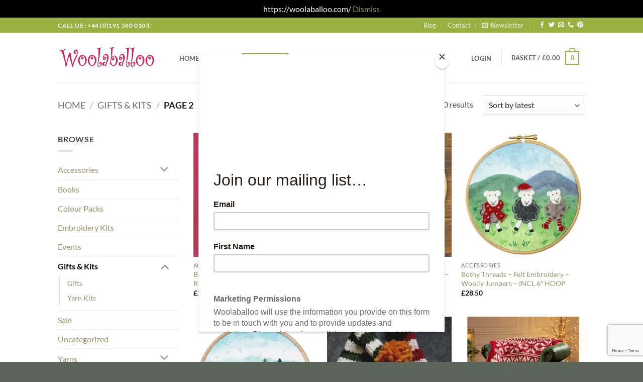

--- FILE ---
content_type: text/html; charset=UTF-8
request_url: https://woolaballoo.com/product-category/gifts-kits/page/2/
body_size: 46301
content:
<!DOCTYPE html>
<html lang="en-GB" prefix="og: https://ogp.me/ns#" class="loading-site no-js">
<head>
	<meta charset="UTF-8" />
	<link rel="profile" href="http://gmpg.org/xfn/11" />
	<link rel="pingback" href="https://woolaballoo.com/xmlrpc.php" />

	
<style id="jetpack-boost-critical-css">@media all{.screen-reader-text{clip:rect(1px,1px,1px,1px);word-wrap:normal!important;border:0;clip-path:inset(50%);height:1px;margin:-1px;overflow:hidden;overflow-wrap:normal!important;padding:0;position:absolute!important;width:1px}}@media all{html{-ms-text-size-adjust:100%;-webkit-text-size-adjust:100%;font-family:sans-serif}body{margin:0}aside,header,main,nav,section{display:block}a{background-color:#fff0}b,strong{font-weight:inherit;font-weight:bolder}img{border-style:none}svg:not(:root){overflow:hidden}button,input,select{font:inherit}button,input,select{overflow:visible}button,select{text-transform:none}[type=submit],button{-webkit-appearance:button}[type=checkbox]{box-sizing:border-box;padding:0}[type=search]{-webkit-appearance:textfield}[type=search]::-webkit-search-cancel-button{-webkit-appearance:none}*,html{box-sizing:border-box}html{background-attachment:fixed}body{-webkit-font-smoothing:antialiased;-moz-osx-font-smoothing:grayscale;color:#777}img{display:inline-block;height:auto;max-width:100%;vertical-align:middle}p:empty{display:none}a,button,input{touch-action:manipulation}.col{margin:0;padding:0 15px 30px;position:relative;width:100%}.col-inner{background-position:50% 50%;background-repeat:no-repeat;background-size:cover;flex:1 0 auto;margin-left:auto;margin-right:auto;position:relative;width:100%}@media screen and (min-width:850px){.col:first-child .col-inner{margin-left:auto;margin-right:0}.col+.col .col-inner{margin-left:0;margin-right:auto}}@media screen and (max-width:849px){.col{padding-bottom:30px}}@media screen and (min-width:850px){.row-divided>.col+.col:not(.large-12){border-left:1px solid #ececec}}.align-center{justify-content:center!important}.small-12{flex-basis:100%;max-width:100%}.small-columns-2>.col{flex-basis:50%;max-width:50%}@media screen and (min-width:550px){.medium-10{flex-basis:83.3333333333%;max-width:83.3333333333%}.medium-columns-3>.col{flex-basis:33.3333333333%;max-width:33.3333333333%}}@media screen and (min-width:850px){.large-3{flex-basis:25%;max-width:25%}.large-6{flex-basis:50%;max-width:50%}.large-7{flex-basis:58.3333333333%;max-width:58.3333333333%}.large-9{flex-basis:75%;max-width:75%}.large-columns-3>.col{flex-basis:33.3333333333%;max-width:33.3333333333%}}.container,.row{margin-left:auto;margin-right:auto;width:100%}.container{padding-left:15px;padding-right:15px}.container,.row{max-width:1080px}.row.row-small{max-width:1065px}.row.row-large{max-width:1110px}.flex-row{align-items:center;display:flex;flex-flow:row nowrap;justify-content:space-between;width:100%}.flex-row-col{display:flex;flex-direction:column;justify-content:flex-start}.header .flex-row{height:100%}.flex-col{max-height:100%}.flex-grow{-ms-flex-negative:1;-ms-flex-preferred-size:auto!important;flex:1}.flex-center{margin:0 auto}.flex-left{margin-right:auto}.flex-right{margin-left:auto}@media (max-width:849px){.medium-flex-wrap{flex-flow:column wrap}.medium-flex-wrap .flex-col{flex-grow:0;padding-bottom:5px;padding-top:5px;width:100%}}@media (min-width:850px){.col2-set{display:flex}.col2-set>div+div{padding-left:30px}}@media (-ms-high-contrast:none){.nav>li>a>i{top:-1px}}.row{display:flex;flex-flow:row wrap;width:100%}.container .row:not(.row-collapse),.lightbox-content .row:not(.row-collapse),.row .row:not(.row-collapse){margin-left:-15px;margin-right:-15px;padding-left:0;padding-right:0;width:auto}.row .row-small:not(.row-collapse){margin-bottom:0;margin-left:-10px;margin-right:-10px}.row-small>.col{margin-bottom:0;padding:0 9.8px 19.6px}@media screen and (min-width:850px){.row-large{padding-left:0;padding-right:0}.row-large>.col{margin-bottom:0;padding:0 30px 30px}}.section{align-items:center;display:flex;flex-flow:row;min-height:auto;padding:30px 0;position:relative;width:100%}.section-bg{overflow:hidden}.section-bg,.section-content{width:100%}.section-content{z-index:1}.container .section{padding-left:30px;padding-right:30px}.section-bg :is(img,picture,video){height:100%;left:0;-o-object-fit:cover;object-fit:cover;-o-object-position:50% 50%;object-position:50% 50%;position:absolute;top:0;width:100%}.nav-dropdown{background-color:#fff;color:#777;display:table;left:-99999px;margin:0;max-height:0;min-width:260px;opacity:0;padding:20px 0;position:absolute;text-align:left;visibility:hidden;z-index:9}.nav-dropdown:after{clear:both;content:"";display:block;height:0;visibility:hidden}.nav-dropdown li{display:block;margin:0;vertical-align:top}.nav-dropdown>li.html{min-width:260px}.nav-dropdown-default{padding:20px}.nav-dropdown-has-arrow li.has-dropdown:after,.nav-dropdown-has-arrow li.has-dropdown:before{border:solid #fff0;bottom:-2px;content:"";height:0;left:50%;opacity:0;position:absolute;width:0;z-index:10}.nav-dropdown-has-arrow li.has-dropdown:after{border-color:#fff0 #fff0 #fff;border-width:8px;margin-left:-8px}.nav-dropdown-has-arrow li.has-dropdown:before{border-width:11px;margin-left:-11px;z-index:-999}.nav-dropdown-has-shadow .nav-dropdown{box-shadow:1px 1px 15px rgb(0 0 0/.15)}.nav-dropdown-has-arrow.nav-dropdown-has-border li.has-dropdown:before{border-bottom-color:#ddd}.nav-dropdown-has-border .nav-dropdown{border:2px solid #ddd}.nav p{margin:0;padding-bottom:0}.nav{margin:0;padding:0}.nav{align-items:center;display:flex;flex-flow:row wrap;width:100%}.nav,.nav>li{position:relative}.nav>li{display:inline-block;list-style:none;margin:0 7px;padding:0}.nav>li>a{align-items:center;display:inline-flex;flex-wrap:wrap;padding:10px 0}.nav.nav-small>li>a{font-weight:400;padding-bottom:5px;padding-top:5px;vertical-align:top}.nav-small.nav>li.html{font-size:.75em}.nav-center{justify-content:center}.nav-left{justify-content:flex-start}.nav-right{justify-content:flex-end}@media (max-width:849px){.medium-nav-center{justify-content:center}}.nav>li>a{color:hsl(0 0% 40%/.85)}.nav li:first-child{margin-left:0!important}.nav li:last-child{margin-right:0!important}.nav-uppercase>li>a{font-weight:bolder;letter-spacing:.02em;text-transform:uppercase}@media (min-width:850px){.nav-divided>li{margin:0 .7em}.nav-divided>li+li>a:after{border-left:1px solid rgb(0 0 0/.1);content:"";height:15px;left:-1em;margin-top:-7px;position:absolute;top:50%;width:1px}}li.html form,li.html input{margin:0}.nav-outline>li{margin:0}.nav-outline>li>a{border:2px solid #fff0;border-radius:32px;line-height:2.4em;padding:0 .75em;position:relative;z-index:10}.nav.nav-vertical{flex-flow:column}.nav.nav-vertical li{list-style:none;margin:0;width:100%}.nav-vertical>li{align-items:center;display:flex;flex-flow:row wrap}.nav-vertical>li>a{align-items:center;display:flex;flex-grow:1;width:auto}.nav-vertical>li.html{padding-bottom:1em;padding-top:1em}.nav-sidebar.nav-vertical>li+li{border-top:1px solid #ececec}.nav-vertical>li+li{border-top:1px solid #ececec}.nav-vertical .social-icons{display:block;width:100%}.badge-container{margin:30px 0 0}.box{margin:0 auto;position:relative;width:100%}.box a{display:inline-block}.box-image>div>a{display:block}.box-text{font-size:.9em;padding-bottom:1.4em;padding-top:.7em;position:relative;width:100%}@media (max-width:549px){.box-text{font-size:85%}}.box-image{height:auto;margin:0 auto;overflow:hidden;position:relative}.box-image img{margin:0 auto;max-width:100%;width:100%}.button,button{background-color:#fff0;border:1px solid #fff0;border-radius:0;box-sizing:border-box;color:currentColor;display:inline-block;font-size:.97em;font-weight:bolder;letter-spacing:.03em;line-height:2.4em;margin-right:1em;margin-top:0;max-width:100%;min-height:2.5em;padding:0 1.2em;position:relative;text-align:center;text-decoration:none;text-rendering:optimizeLegibility;text-shadow:none;text-transform:uppercase;vertical-align:middle}.button.is-outline{line-height:2.19em}.button{background-color:var(--fs-color-primary);border-color:rgb(0 0 0/.05);color:#fff}.button.is-outline{background-color:#fff0;border:2px solid}.is-outline{color:silver}.primary{background-color:var(--fs-color-primary)}.secondary{background-color:var(--fs-color-secondary)}.text-center .button:first-of-type{margin-left:0!important}.text-center .button:last-of-type{margin-right:0!important}.flex-col .button,.flex-col button,.flex-col input{margin-bottom:0}.is-divider{background-color:rgb(0 0 0/.1);display:block;height:3px;margin:1em 0;max-width:30px;width:100%}.widget .is-divider{margin-top:.66em}form{margin-bottom:0}input[type=email],input[type=password],input[type=search],input[type=text],select{background-color:#fff;border:1px solid #ddd;border-radius:0;box-shadow:inset 0 1px 2px rgb(0 0 0/.1);box-sizing:border-box;color:#333;font-size:.97em;height:2.507em;max-width:100%;padding:0 .75em;vertical-align:middle;width:100%}@media (max-width:849px){input[type=email],input[type=password],input[type=search],input[type=text],select{font-size:1rem}}input[type=email],input[type=search],input[type=text]{-webkit-appearance:none;-moz-appearance:none;appearance:none}label{display:block;font-size:.9em;font-weight:700;margin-bottom:.4em}input[type=checkbox]{display:inline;font-size:16px;margin-right:10px}select{-webkit-appearance:none;-moz-appearance:none;background-color:#fff;background-image:url(data:image/svg+xml;charset=utf8,\ %3Csvg\ xmlns=\'http://www.w3.org/2000/svg\'\ width=\'24\'\ height=\'24\'\ viewBox=\'0\ 0\ 24\ 24\'\ fill=\'none\'\ stroke=\'%23333\'\ stroke-width=\'2\'\ stroke-linecap=\'round\'\ stroke-linejoin=\'round\'\ class=\'feather\ feather-chevron-down\'%3E%3Cpolyline\ points=\'6\ 9\ 12\ 15\ 18\ 9\'%3E%3C/polyline%3E%3C/svg%3E);background-position:right .45em top 50%;background-repeat:no-repeat;background-size:auto 16px;border-radius:0;box-shadow:inset 0-1.4em 1em 0 rgb(0 0 0/.02);display:block;padding-right:1.4em}i[class^=icon-]{speak:none!important;display:inline-block;font-display:block;font-family:fl-icons!important;font-style:normal!important;font-variant:normal!important;font-weight:400!important;line-height:1.2;margin:0;padding:0;position:relative;text-transform:none!important}.button i,button i{top:-1.5px;vertical-align:middle}a.icon:not(.button){font-family:sans-serif;font-size:1.2em;margin-left:.25em;margin-right:.25em}.header a.icon:not(.button){margin-left:.3em;margin-right:.3em}.header .nav-small a.icon:not(.button){font-size:1em}.button.icon{display:inline-block;margin-left:.12em;margin-right:.12em;min-width:2.5em;padding-left:.6em;padding-right:.6em}.button.icon i{font-size:1.2em}.button.icon.circle{padding-left:0;padding-right:0}.button.icon.circle>i{margin:0 8px}.button.icon.circle>i:only-child{margin:0}.nav>li>a>i{font-size:20px;vertical-align:middle}.nav>li>a>i+span{margin-left:5px}.nav-small>li>a>i{font-size:1em}.nav>li>a>i.icon-search{font-size:1.2em}.nav>li>a>i.icon-menu{font-size:1.9em}.nav>li.has-icon>a>i{min-width:1em}.nav-vertical>li>a>i{font-size:16px;opacity:.6}.image-icon{display:inline-block;height:auto;position:relative;vertical-align:middle}span+.image-icon{margin-left:10px}img{opacity:1}img.back-image{bottom:0;font-family:"object-fit: cover;";height:100%;left:0;-o-object-fit:cover;object-fit:cover;-o-object-position:50% 50%;object-position:50% 50%;position:absolute;right:0;top:0;width:100%}.image-tools{padding:10px;position:absolute}.image-tools a:last-child{margin-bottom:0}.image-tools.bottom.left{padding-right:0;padding-top:0}.image-tools.top.right{padding-bottom:0;padding-left:0}@media only screen and (max-device-width:1024px){.image-tools{opacity:1!important;padding:5px}}.lightbox-content{background-color:#fff;box-shadow:3px 3px 20px 0 rgb(0 0 0/.15);margin:0 auto;max-width:875px;position:relative}.lightbox-content .lightbox-inner{padding:30px 20px}.mfp-hide{display:none!important}label{color:#222}a{color:var(--fs-experimental-link-color);text-decoration:none}a.plain{color:currentColor}ul{list-style:disc}ul{margin-top:0;padding:0}ul ul{margin:1.5em 0 1.5em 3em}li{margin-bottom:.6em}.col-inner ul li{margin-left:1.3em}.button,button,input,select{margin-bottom:1em}form,p,ul{margin-bottom:1.3em}form p{margin-bottom:.5em}body{line-height:1.6}h2,h3,h5{color:#555;margin-bottom:.5em;margin-top:0;text-rendering:optimizeSpeed;width:100%}h2{line-height:1.3}h2{font-size:1.6em}h3{font-size:1.25em}h5{font-size:1em}@media (max-width:549px){h2{font-size:1.2em}h3{font-size:1em}}p{margin-top:0}h2>span{-webkit-box-decoration-break:clone;box-decoration-break:clone}.uppercase,span.widget-title{letter-spacing:.05em;line-height:1.05;text-transform:uppercase}span.widget-title{font-size:1em;font-weight:600}.is-normal{font-weight:400}.uppercase{line-height:1.2;text-transform:uppercase}.is-large{font-size:1.15em}.is-small{font-size:.8em}.is-smaller{font-size:.75em}@media (max-width:549px){.is-large{font-size:1em}}.box-text a:not(.button){line-height:1.3;margin-bottom:.1em;margin-top:.1em}.box-text p{margin-bottom:.1em;margin-top:.1em}.nav>li>a{font-size:.8em}.nav>li.html{font-size:.85em}.clear:after,.container:after,.row:after{clear:both;content:"";display:table}@media (max-width:549px){.hide-for-small{display:none!important}}@media (min-width:850px){.show-for-medium{display:none!important}}@media (max-width:849px){.hide-for-medium{display:none!important}.medium-text-center{float:none!important;text-align:center!important;width:100%!important}}.full-width{display:block;max-width:100%!important;padding-left:0!important;padding-right:0!important;width:100%!important}.mb-0{margin-bottom:0!important}.ml-0{margin-left:0!important}.pb{padding-bottom:30px}.pt{padding-top:30px}.pb-0{padding-bottom:0!important}.inner-padding{padding:30px}.text-left{text-align:left}.text-center{text-align:center}.text-center .is-divider,.text-center>div{margin-left:auto;margin-right:auto}.relative{position:relative!important}.absolute{position:absolute!important}.fixed{position:fixed!important;z-index:12}.top{top:0}.right{right:0}.left{left:0}.bottom,.fill{bottom:0}.fill{height:100%;left:0;margin:0!important;padding:0!important;position:absolute;right:0;top:0}.circle{border-radius:999px!important;-o-object-fit:cover;object-fit:cover}.z-1{z-index:21}.z-top{z-index:9995}.inline{display:inline}.flex{display:flex}.inline-block{display:inline-block}.no-text-overflow{overflow:hidden;text-overflow:ellipsis;white-space:nowrap}.op-7{opacity:.7}.no-scrollbar{-ms-overflow-style:-ms-autohiding-scrollbar;scrollbar-width:none}.no-scrollbar::-webkit-scrollbar{height:0!important;width:0!important}.screen-reader-text{clip:rect(1px,1px,1px,1px);height:1px;overflow:hidden;position:absolute!important;width:1px}.hover-slide-in,.show-on-hover{filter:blur(0);opacity:0}.hover-slide-in{transform:translateY(100%) translateZ(0)}@media (prefers-reduced-motion){.hover-slide-in{transform:translateZ(0)}}.nav-dark .nav>li>a{color:hsl(0 0% 100%/.8)}.nav-dark .header-divider:after,.nav-dark .nav-divided>li+li>a:after,.nav-dark .nav>li.header-divider{border-color:hsl(0 0% 100%/.2)}.nav-dark .nav>li.html{color:#fff}:root{--flatsome-scroll-padding-top:calc(var(--flatsome--header--sticky-height,0px) + var(--wp-admin--admin-bar--height,0px))}html{overflow-x:hidden;scroll-padding-top:var(--flatsome-scroll-padding-top)}@supports (overflow:clip){body{overflow-x:clip}}#main,#wrapper{background-color:#fff;position:relative}.header,.header-wrapper{background-position:50%0;background-size:cover;position:relative;width:100%;z-index:1001}.header-bg-color{background-color:hsl(0 0% 100%/.9)}.header-top{align-items:center;display:flex;flex-wrap:no-wrap}.header-bg-color,.header-bg-image{background-position:50%0}.header-top{background-color:var(--fs-color-primary);min-height:20px;position:relative;z-index:11}.header-main{position:relative;z-index:10}.top-divider{border-top:1px solid;margin-bottom:-1px;opacity:.1}.nav>li.header-divider{border-left:1px solid rgb(0 0 0/.1);height:30px;margin:0 7.5px;position:relative;vertical-align:middle}.nav-dark .nav>li.header-divider{border-color:hsl(0 0% 100%/.1)}.widget{margin-bottom:1.5em}.widget ul{margin:0}.widget li{list-style:none}.widget>ul>li{list-style:none;margin:0;text-align:left}.widget>ul>li li{list-style:none}.widget>ul>li>a{display:inline-block;flex:1;padding:6px 0}.widget>ul>li:before{display:inline-block;font-family:fl-icons;margin-right:6px;opacity:.6}.widget>ul>li li>a{display:inline-block;font-size:.9em;padding:3px 0}.widget>ul>li+li{border-top:1px solid #ececec}.widget>ul>li ul{border-left:1px solid #ddd;display:none;margin:0 0 10px 3px;padding-left:15px;width:100%}.widget>ul>li ul li{border:0;margin:0}.breadcrumbs{color:#222;font-weight:700;letter-spacing:0;padding:0}.breadcrumbs .divider{font-weight:300;margin:0 .3em;opacity:.35;position:relative;top:0}.breadcrumbs a{color:hsl(0 0% 40%/.7);font-weight:400}.breadcrumbs a:first-of-type{margin-left:0}html{background-color:#5b5b5b}.back-to-top{bottom:20px;margin:0;opacity:0;right:20px;transform:translateY(30%)}.logo{line-height:1;margin:0}.logo a{color:var(--fs-color-primary);display:block;font-size:32px;font-weight:bolder;margin:0;text-decoration:none;text-transform:uppercase}.logo img{display:block;width:auto}.header-logo-dark{display:none!important}.logo-left .logo{margin-left:0;margin-right:30px}@media screen and (max-width:849px){.header-inner .nav{flex-wrap:nowrap}.medium-logo-center .flex-left{flex:1 1 0%;order:1}.medium-logo-center .logo{margin:0 15px;order:2;text-align:center}.medium-logo-center .logo img{margin:0 auto}.medium-logo-center .flex-right{flex:1 1 0%;order:3}}.page-title{position:relative}.page-title-inner{min-height:60px;padding-top:20px;position:relative}.page-title-inner form,.page-title-inner p,.page-title-inner select{margin-bottom:0;margin-top:0}.sidebar-menu .search-form{display:block!important}.searchform-wrapper form{margin-bottom:0}.sidebar-menu .search-form{padding:5px 0;width:100%}.searchform-wrapper:not(.form-flat) .submit-button{border-bottom-left-radius:0!important;border-top-left-radius:0!important}.searchform{position:relative}.searchform .button.icon{margin:0}.searchform .button.icon i{font-size:1.2em}.searchform-wrapper{width:100%}@media (max-width:849px){.searchform-wrapper{font-size:1rem}}.header .search-form .live-search-results{background-color:hsl(0 0% 100%/.95);box-shadow:0 0 10px 0 rgb(0 0 0/.1);color:#111;left:0;position:absolute;right:0;text-align:left;top:105%}.header li .html .live-search-results{background-color:#fff0;box-shadow:none;position:relative;top:0}.section-title-container{margin-bottom:1.5em}.section-title{align-items:center;display:flex;flex-flow:row wrap;justify-content:space-between;position:relative;width:100%}.section-title span{text-transform:uppercase}.section-title b{background-color:currentColor;display:block;flex:1;height:2px;opacity:.1}.section-title-center span{margin:0 15px}.section-title-center span{text-align:center}.icon-phone:before{content:""}.icon-menu:before{content:""}.icon-equalizer:before{content:""}.icon-angle-up:before{content:""}.icon-twitter:before{content:""}.icon-envelop:before{content:""}.icon-facebook:before{content:""}.icon-instagram:before{content:""}.icon-pinterest:before{content:""}.icon-search:before{content:""}.text-center .social-icons{margin-left:auto;margin-right:auto}.social-icons{color:#999;display:inline-block;font-size:.85em;vertical-align:middle}.html .social-icons{font-size:1em}.social-icons i{min-width:1em}.nav-dark .social-icons{color:#fff}.category-page-row{padding-top:30px}.price_slider_amount input{display:none}.woocommerce-result-count{display:inline-block;margin:0 1em 0 auto}.woocommerce-ordering,.woocommerce-ordering select{display:inline-block;margin:5px 0}.grid-tools{backface-visibility:hidden;display:flex;margin-bottom:-1px;padding:0!important;white-space:nowrap;width:100%}.grid-tools a{background-color:var(--fs-color-primary);color:#f1f1f1;display:block;font-size:.85em;font-weight:700;opacity:.95;padding:.4em 0 .5em;text-overflow:ellipsis;text-transform:uppercase;width:100%}@media (max-width:849px){.category-filter-row{padding:10px 0}}.filter-button{display:inline-block;margin-top:.5em}.widget_product_categories>ul>li{align-items:center;display:flex;flex-flow:row wrap}.woocommerce-form-login .button{margin-bottom:0}.woocommerce-privacy-policy-text{font-size:85%}.form-row-wide{clear:both}.widget_price_filter form{margin:0}.widget_price_filter .price_slider{background:#f1f1f1;margin-bottom:1em}.widget_price_filter .price_label{padding-top:6px}.widget_price_filter span{font-weight:700}.widget_price_filter .price_slider_amount{font-size:.8751em;line-height:1;text-align:right}.widget_price_filter .price_slider_amount .button{background-color:#666;border-radius:99px;float:left;font-size:.85em}.demo_store{background-color:#000;color:#fff;margin:0;padding:5px;text-align:center}.woocommerce-form-register .woocommerce-privacy-policy-text{margin-bottom:1.5em}@media (max-width:849px){.account-container:has(.woocommerce-form-register)>.row>.col-1{border-bottom:1px solid #ececec;margin-bottom:30px;padding-bottom:30px!important}}.woocommerce-form input[type=password]{padding:0 2em 0 .75em}#login-form-popup .woocommerce-form{margin-bottom:0}.price{line-height:1}.price-wrapper .price{display:block}span.amount{color:#111;font-weight:700;white-space:nowrap}.header-cart-title span.amount{color:currentColor}ul.product_list_widget li{line-height:1.33;list-style:none;margin-bottom:0;min-height:80px;overflow:hidden;padding:10px 0 5px 75px;position:relative;vertical-align:top}ul.product_list_widget li+li{border-top:1px solid #ececec}ul.product_list_widget li a:not(.remove){display:block;line-height:1.3;margin-bottom:5px;overflow:hidden;padding:0;text-overflow:ellipsis}ul.product_list_widget li img{height:60px;left:0;margin-bottom:5px;-o-object-fit:cover;object-fit:cover;-o-object-position:50% 50%;object-position:50% 50%;position:absolute;top:10px;width:60px}.cart-icon,.cart-icon strong{display:inline-block}.cart-icon strong{border:2px solid var(--fs-color-primary);border-radius:0;color:var(--fs-color-primary);font-family:Helvetica,Arial,Sans-serif;font-size:1em;font-weight:700;height:2.2em;line-height:1.9em;margin:.3em 0;position:relative;text-align:center;vertical-align:middle;width:2.2em}.cart-icon strong:after{border:2px solid var(--fs-color-primary);border-bottom:0;border-top-left-radius:99px;border-top-right-radius:99px;bottom:100%;content:" ";height:8px;left:50%;margin-bottom:0;margin-left:-7px;position:absolute;width:14px}.woocommerce-mini-cart__empty-message{text-align:center}.cart-popup-title>span{display:block;font-size:1.125em}.cart-popup-inner{display:flex;flex-direction:column;padding-bottom:0}.cart-popup-inner>:last-child{margin-bottom:30px}.cart-popup-inner .widget_shopping_cart{margin-bottom:0}.cart-popup-inner .widget_shopping_cart,.cart-popup-inner .widget_shopping_cart_content{display:flex;flex:1;flex-direction:column}@media (min-height:500px){.cart-popup-inner--sticky{min-height:calc(100vh - var(--wp-admin--admin-bar--height,0px))}}.ux-mini-cart-empty{gap:30px;padding:15px 0}.ux-mini-cart-empty .woocommerce-mini-cart__empty-message{margin-bottom:0}}</style><meta name="viewport" content="width=device-width, initial-scale=1" />

<!-- Search Engine Optimization by Rank Math - https://rankmath.com/ -->
<title>Gifts &amp; Kits - Woolaballoo</title>
<meta name="robots" content="follow, index, max-snippet:-1, max-video-preview:-1, max-image-preview:large"/>
<link rel="canonical" href="https://woolaballoo.com/product-category/gifts-kits/page/2/" />
<link rel="prev" href="https://woolaballoo.com/product-category/gifts-kits/" />
<link rel="next" href="https://woolaballoo.com/product-category/gifts-kits/page/3/" />
<meta property="og:locale" content="en_GB" />
<meta property="og:type" content="article" />
<meta property="og:title" content="Gifts &amp; Kits - Woolaballoo" />
<meta property="og:url" content="https://woolaballoo.com/product-category/gifts-kits/page/2/" />
<meta property="og:site_name" content="Woolaballoo" />
<meta property="og:image" content="https://i0.wp.com/woolaballoo.com/wp-content/uploads/2022/06/Larksfoot-Blanket.png" />
<meta property="og:image:secure_url" content="https://i0.wp.com/woolaballoo.com/wp-content/uploads/2022/06/Larksfoot-Blanket.png" />
<meta property="og:image:width" content="802" />
<meta property="og:image:height" content="800" />
<meta property="og:image:type" content="image/png" />
<meta name="twitter:card" content="summary_large_image" />
<meta name="twitter:title" content="Gifts &amp; Kits - Woolaballoo" />
<meta name="twitter:label1" content="Products" />
<meta name="twitter:data1" content="28" />
<script data-jetpack-boost="ignore" type="application/ld+json" class="rank-math-schema">{"@context":"https://schema.org","@graph":[{"@type":"Organization","@id":"https://woolaballoo.com/#organization","name":"Woollaballoo"},{"@type":"WebSite","@id":"https://woolaballoo.com/#website","url":"https://woolaballoo.com","name":"Woolaballoo","publisher":{"@id":"https://woolaballoo.com/#organization"},"inLanguage":"en-GB"},{"@type":"CollectionPage","@id":"https://woolaballoo.com/product-category/gifts-kits/page/2/#webpage","url":"https://woolaballoo.com/product-category/gifts-kits/page/2/","name":"Gifts &amp; Kits - Woolaballoo","isPartOf":{"@id":"https://woolaballoo.com/#website"},"inLanguage":"en-GB"}]}</script>
<!-- /Rank Math WordPress SEO plugin -->

<link rel='dns-prefetch' href='//www.google.com' />
<link rel='dns-prefetch' href='//stats.wp.com' />
<link rel='dns-prefetch' href='//capi-automation.s3.us-east-2.amazonaws.com' />
<link rel='preconnect' href='//i0.wp.com' />
<link rel='preconnect' href='//c0.wp.com' />
<link rel='prefetch' href='https://woolaballoo.com/wp-content/themes/flatsome/assets/js/flatsome.js?ver=e2eddd6c228105dac048' />
<link rel='prefetch' href='https://woolaballoo.com/wp-content/themes/flatsome/assets/js/chunk.slider.js?ver=3.20.4' />
<link rel='prefetch' href='https://woolaballoo.com/wp-content/themes/flatsome/assets/js/chunk.popups.js?ver=3.20.4' />
<link rel='prefetch' href='https://woolaballoo.com/wp-content/themes/flatsome/assets/js/chunk.tooltips.js?ver=3.20.4' />
<link rel='prefetch' href='https://woolaballoo.com/wp-content/themes/flatsome/assets/js/woocommerce.js?ver=1c9be63d628ff7c3ff4c' />
<link rel="alternate" type="application/rss+xml" title="Woolaballoo &raquo; Feed" href="https://woolaballoo.com/feed/" />
<link rel="alternate" type="application/rss+xml" title="Woolaballoo &raquo; Comments Feed" href="https://woolaballoo.com/comments/feed/" />
<link rel="alternate" type="application/rss+xml" title="Woolaballoo &raquo; Gifts &amp; Kits Category Feed" href="https://woolaballoo.com/product-category/gifts-kits/feed/" />
<noscript><link rel='stylesheet' id='all-css-55b5307f79a53bc8c4745ffff6cceef8' href='https://woolaballoo.com/wp-content/boost-cache/static/6d760b1a84.min.css' type='text/css' media='all' /></noscript><link data-media="all" onload="this.media=this.dataset.media; delete this.dataset.media; this.removeAttribute( &apos;onload&apos; );" rel='stylesheet' id='all-css-55b5307f79a53bc8c4745ffff6cceef8' href='https://woolaballoo.com/wp-content/boost-cache/static/6d760b1a84.min.css' type='text/css' media="not all" />
<style id='flatsome-main-inline-css'>
@font-face {
				font-family: "fl-icons";
				font-display: block;
				src: url(https://woolaballoo.com/wp-content/themes/flatsome/assets/css/icons/fl-icons.eot?v=3.20.4);
				src:
					url(https://woolaballoo.com/wp-content/themes/flatsome/assets/css/icons/fl-icons.eot#iefix?v=3.20.4) format("embedded-opentype"),
					url(https://woolaballoo.com/wp-content/themes/flatsome/assets/css/icons/fl-icons.woff2?v=3.20.4) format("woff2"),
					url(https://woolaballoo.com/wp-content/themes/flatsome/assets/css/icons/fl-icons.ttf?v=3.20.4) format("truetype"),
					url(https://woolaballoo.com/wp-content/themes/flatsome/assets/css/icons/fl-icons.woff?v=3.20.4) format("woff"),
					url(https://woolaballoo.com/wp-content/themes/flatsome/assets/css/icons/fl-icons.svg?v=3.20.4#fl-icons) format("svg");
			}
/*# sourceURL=flatsome-main-inline-css */
</style>
<style id='wp-img-auto-sizes-contain-inline-css'>
img:is([sizes=auto i],[sizes^="auto," i]){contain-intrinsic-size:3000px 1500px}
/*# sourceURL=wp-img-auto-sizes-contain-inline-css */
</style>
<style id='wp-emoji-styles-inline-css'>

	img.wp-smiley, img.emoji {
		display: inline !important;
		border: none !important;
		box-shadow: none !important;
		height: 1em !important;
		width: 1em !important;
		margin: 0 0.07em !important;
		vertical-align: -0.1em !important;
		background: none !important;
		padding: 0 !important;
	}
/*# sourceURL=wp-emoji-styles-inline-css */
</style>
<style id='wp-block-library-inline-css'>
:root{--wp-block-synced-color:#7a00df;--wp-block-synced-color--rgb:122,0,223;--wp-bound-block-color:var(--wp-block-synced-color);--wp-editor-canvas-background:#ddd;--wp-admin-theme-color:#007cba;--wp-admin-theme-color--rgb:0,124,186;--wp-admin-theme-color-darker-10:#006ba1;--wp-admin-theme-color-darker-10--rgb:0,107,160.5;--wp-admin-theme-color-darker-20:#005a87;--wp-admin-theme-color-darker-20--rgb:0,90,135;--wp-admin-border-width-focus:2px}@media (min-resolution:192dpi){:root{--wp-admin-border-width-focus:1.5px}}.wp-element-button{cursor:pointer}:root .has-very-light-gray-background-color{background-color:#eee}:root .has-very-dark-gray-background-color{background-color:#313131}:root .has-very-light-gray-color{color:#eee}:root .has-very-dark-gray-color{color:#313131}:root .has-vivid-green-cyan-to-vivid-cyan-blue-gradient-background{background:linear-gradient(135deg,#00d084,#0693e3)}:root .has-purple-crush-gradient-background{background:linear-gradient(135deg,#34e2e4,#4721fb 50%,#ab1dfe)}:root .has-hazy-dawn-gradient-background{background:linear-gradient(135deg,#faaca8,#dad0ec)}:root .has-subdued-olive-gradient-background{background:linear-gradient(135deg,#fafae1,#67a671)}:root .has-atomic-cream-gradient-background{background:linear-gradient(135deg,#fdd79a,#004a59)}:root .has-nightshade-gradient-background{background:linear-gradient(135deg,#330968,#31cdcf)}:root .has-midnight-gradient-background{background:linear-gradient(135deg,#020381,#2874fc)}:root{--wp--preset--font-size--normal:16px;--wp--preset--font-size--huge:42px}.has-regular-font-size{font-size:1em}.has-larger-font-size{font-size:2.625em}.has-normal-font-size{font-size:var(--wp--preset--font-size--normal)}.has-huge-font-size{font-size:var(--wp--preset--font-size--huge)}.has-text-align-center{text-align:center}.has-text-align-left{text-align:left}.has-text-align-right{text-align:right}.has-fit-text{white-space:nowrap!important}#end-resizable-editor-section{display:none}.aligncenter{clear:both}.items-justified-left{justify-content:flex-start}.items-justified-center{justify-content:center}.items-justified-right{justify-content:flex-end}.items-justified-space-between{justify-content:space-between}.screen-reader-text{border:0;clip-path:inset(50%);height:1px;margin:-1px;overflow:hidden;padding:0;position:absolute;width:1px;word-wrap:normal!important}.screen-reader-text:focus{background-color:#ddd;clip-path:none;color:#444;display:block;font-size:1em;height:auto;left:5px;line-height:normal;padding:15px 23px 14px;text-decoration:none;top:5px;width:auto;z-index:100000}html :where(.has-border-color){border-style:solid}html :where([style*=border-top-color]){border-top-style:solid}html :where([style*=border-right-color]){border-right-style:solid}html :where([style*=border-bottom-color]){border-bottom-style:solid}html :where([style*=border-left-color]){border-left-style:solid}html :where([style*=border-width]){border-style:solid}html :where([style*=border-top-width]){border-top-style:solid}html :where([style*=border-right-width]){border-right-style:solid}html :where([style*=border-bottom-width]){border-bottom-style:solid}html :where([style*=border-left-width]){border-left-style:solid}html :where(img[class*=wp-image-]){height:auto;max-width:100%}:where(figure){margin:0 0 1em}html :where(.is-position-sticky){--wp-admin--admin-bar--position-offset:var(--wp-admin--admin-bar--height,0px)}@media screen and (max-width:600px){html :where(.is-position-sticky){--wp-admin--admin-bar--position-offset:0px}}

/*# sourceURL=wp-block-library-inline-css */
</style><noscript><link rel='stylesheet' id='all-css-b076709580a7674d913bd1867ed4519e' href='https://woolaballoo.com/wp-content/boost-cache/static/138bf784aa.min.css' type='text/css' media='all' /></noscript><link data-media="all" onload="this.media=this.dataset.media; delete this.dataset.media; this.removeAttribute( &apos;onload&apos; );" rel='stylesheet' id='all-css-b076709580a7674d913bd1867ed4519e' href='https://woolaballoo.com/wp-content/boost-cache/static/138bf784aa.min.css' type='text/css' media="not all" />
<style id='global-styles-inline-css'>
:root{--wp--preset--aspect-ratio--square: 1;--wp--preset--aspect-ratio--4-3: 4/3;--wp--preset--aspect-ratio--3-4: 3/4;--wp--preset--aspect-ratio--3-2: 3/2;--wp--preset--aspect-ratio--2-3: 2/3;--wp--preset--aspect-ratio--16-9: 16/9;--wp--preset--aspect-ratio--9-16: 9/16;--wp--preset--color--black: #000000;--wp--preset--color--cyan-bluish-gray: #abb8c3;--wp--preset--color--white: #ffffff;--wp--preset--color--pale-pink: #f78da7;--wp--preset--color--vivid-red: #cf2e2e;--wp--preset--color--luminous-vivid-orange: #ff6900;--wp--preset--color--luminous-vivid-amber: #fcb900;--wp--preset--color--light-green-cyan: #7bdcb5;--wp--preset--color--vivid-green-cyan: #00d084;--wp--preset--color--pale-cyan-blue: #8ed1fc;--wp--preset--color--vivid-cyan-blue: #0693e3;--wp--preset--color--vivid-purple: #9b51e0;--wp--preset--color--primary: #9ab141;--wp--preset--color--secondary: #C05530;--wp--preset--color--success: #627D47;--wp--preset--color--alert: #b20000;--wp--preset--gradient--vivid-cyan-blue-to-vivid-purple: linear-gradient(135deg,rgb(6,147,227) 0%,rgb(155,81,224) 100%);--wp--preset--gradient--light-green-cyan-to-vivid-green-cyan: linear-gradient(135deg,rgb(122,220,180) 0%,rgb(0,208,130) 100%);--wp--preset--gradient--luminous-vivid-amber-to-luminous-vivid-orange: linear-gradient(135deg,rgb(252,185,0) 0%,rgb(255,105,0) 100%);--wp--preset--gradient--luminous-vivid-orange-to-vivid-red: linear-gradient(135deg,rgb(255,105,0) 0%,rgb(207,46,46) 100%);--wp--preset--gradient--very-light-gray-to-cyan-bluish-gray: linear-gradient(135deg,rgb(238,238,238) 0%,rgb(169,184,195) 100%);--wp--preset--gradient--cool-to-warm-spectrum: linear-gradient(135deg,rgb(74,234,220) 0%,rgb(151,120,209) 20%,rgb(207,42,186) 40%,rgb(238,44,130) 60%,rgb(251,105,98) 80%,rgb(254,248,76) 100%);--wp--preset--gradient--blush-light-purple: linear-gradient(135deg,rgb(255,206,236) 0%,rgb(152,150,240) 100%);--wp--preset--gradient--blush-bordeaux: linear-gradient(135deg,rgb(254,205,165) 0%,rgb(254,45,45) 50%,rgb(107,0,62) 100%);--wp--preset--gradient--luminous-dusk: linear-gradient(135deg,rgb(255,203,112) 0%,rgb(199,81,192) 50%,rgb(65,88,208) 100%);--wp--preset--gradient--pale-ocean: linear-gradient(135deg,rgb(255,245,203) 0%,rgb(182,227,212) 50%,rgb(51,167,181) 100%);--wp--preset--gradient--electric-grass: linear-gradient(135deg,rgb(202,248,128) 0%,rgb(113,206,126) 100%);--wp--preset--gradient--midnight: linear-gradient(135deg,rgb(2,3,129) 0%,rgb(40,116,252) 100%);--wp--preset--font-size--small: 13px;--wp--preset--font-size--medium: 20px;--wp--preset--font-size--large: 36px;--wp--preset--font-size--x-large: 42px;--wp--preset--spacing--20: 0.44rem;--wp--preset--spacing--30: 0.67rem;--wp--preset--spacing--40: 1rem;--wp--preset--spacing--50: 1.5rem;--wp--preset--spacing--60: 2.25rem;--wp--preset--spacing--70: 3.38rem;--wp--preset--spacing--80: 5.06rem;--wp--preset--shadow--natural: 6px 6px 9px rgba(0, 0, 0, 0.2);--wp--preset--shadow--deep: 12px 12px 50px rgba(0, 0, 0, 0.4);--wp--preset--shadow--sharp: 6px 6px 0px rgba(0, 0, 0, 0.2);--wp--preset--shadow--outlined: 6px 6px 0px -3px rgb(255, 255, 255), 6px 6px rgb(0, 0, 0);--wp--preset--shadow--crisp: 6px 6px 0px rgb(0, 0, 0);}:where(body) { margin: 0; }.wp-site-blocks > .alignleft { float: left; margin-right: 2em; }.wp-site-blocks > .alignright { float: right; margin-left: 2em; }.wp-site-blocks > .aligncenter { justify-content: center; margin-left: auto; margin-right: auto; }:where(.is-layout-flex){gap: 0.5em;}:where(.is-layout-grid){gap: 0.5em;}.is-layout-flow > .alignleft{float: left;margin-inline-start: 0;margin-inline-end: 2em;}.is-layout-flow > .alignright{float: right;margin-inline-start: 2em;margin-inline-end: 0;}.is-layout-flow > .aligncenter{margin-left: auto !important;margin-right: auto !important;}.is-layout-constrained > .alignleft{float: left;margin-inline-start: 0;margin-inline-end: 2em;}.is-layout-constrained > .alignright{float: right;margin-inline-start: 2em;margin-inline-end: 0;}.is-layout-constrained > .aligncenter{margin-left: auto !important;margin-right: auto !important;}.is-layout-constrained > :where(:not(.alignleft):not(.alignright):not(.alignfull)){margin-left: auto !important;margin-right: auto !important;}body .is-layout-flex{display: flex;}.is-layout-flex{flex-wrap: wrap;align-items: center;}.is-layout-flex > :is(*, div){margin: 0;}body .is-layout-grid{display: grid;}.is-layout-grid > :is(*, div){margin: 0;}body{padding-top: 0px;padding-right: 0px;padding-bottom: 0px;padding-left: 0px;}a:where(:not(.wp-element-button)){text-decoration: none;}:root :where(.wp-element-button, .wp-block-button__link){background-color: #32373c;border-width: 0;color: #fff;font-family: inherit;font-size: inherit;font-style: inherit;font-weight: inherit;letter-spacing: inherit;line-height: inherit;padding-top: calc(0.667em + 2px);padding-right: calc(1.333em + 2px);padding-bottom: calc(0.667em + 2px);padding-left: calc(1.333em + 2px);text-decoration: none;text-transform: inherit;}.has-black-color{color: var(--wp--preset--color--black) !important;}.has-cyan-bluish-gray-color{color: var(--wp--preset--color--cyan-bluish-gray) !important;}.has-white-color{color: var(--wp--preset--color--white) !important;}.has-pale-pink-color{color: var(--wp--preset--color--pale-pink) !important;}.has-vivid-red-color{color: var(--wp--preset--color--vivid-red) !important;}.has-luminous-vivid-orange-color{color: var(--wp--preset--color--luminous-vivid-orange) !important;}.has-luminous-vivid-amber-color{color: var(--wp--preset--color--luminous-vivid-amber) !important;}.has-light-green-cyan-color{color: var(--wp--preset--color--light-green-cyan) !important;}.has-vivid-green-cyan-color{color: var(--wp--preset--color--vivid-green-cyan) !important;}.has-pale-cyan-blue-color{color: var(--wp--preset--color--pale-cyan-blue) !important;}.has-vivid-cyan-blue-color{color: var(--wp--preset--color--vivid-cyan-blue) !important;}.has-vivid-purple-color{color: var(--wp--preset--color--vivid-purple) !important;}.has-primary-color{color: var(--wp--preset--color--primary) !important;}.has-secondary-color{color: var(--wp--preset--color--secondary) !important;}.has-success-color{color: var(--wp--preset--color--success) !important;}.has-alert-color{color: var(--wp--preset--color--alert) !important;}.has-black-background-color{background-color: var(--wp--preset--color--black) !important;}.has-cyan-bluish-gray-background-color{background-color: var(--wp--preset--color--cyan-bluish-gray) !important;}.has-white-background-color{background-color: var(--wp--preset--color--white) !important;}.has-pale-pink-background-color{background-color: var(--wp--preset--color--pale-pink) !important;}.has-vivid-red-background-color{background-color: var(--wp--preset--color--vivid-red) !important;}.has-luminous-vivid-orange-background-color{background-color: var(--wp--preset--color--luminous-vivid-orange) !important;}.has-luminous-vivid-amber-background-color{background-color: var(--wp--preset--color--luminous-vivid-amber) !important;}.has-light-green-cyan-background-color{background-color: var(--wp--preset--color--light-green-cyan) !important;}.has-vivid-green-cyan-background-color{background-color: var(--wp--preset--color--vivid-green-cyan) !important;}.has-pale-cyan-blue-background-color{background-color: var(--wp--preset--color--pale-cyan-blue) !important;}.has-vivid-cyan-blue-background-color{background-color: var(--wp--preset--color--vivid-cyan-blue) !important;}.has-vivid-purple-background-color{background-color: var(--wp--preset--color--vivid-purple) !important;}.has-primary-background-color{background-color: var(--wp--preset--color--primary) !important;}.has-secondary-background-color{background-color: var(--wp--preset--color--secondary) !important;}.has-success-background-color{background-color: var(--wp--preset--color--success) !important;}.has-alert-background-color{background-color: var(--wp--preset--color--alert) !important;}.has-black-border-color{border-color: var(--wp--preset--color--black) !important;}.has-cyan-bluish-gray-border-color{border-color: var(--wp--preset--color--cyan-bluish-gray) !important;}.has-white-border-color{border-color: var(--wp--preset--color--white) !important;}.has-pale-pink-border-color{border-color: var(--wp--preset--color--pale-pink) !important;}.has-vivid-red-border-color{border-color: var(--wp--preset--color--vivid-red) !important;}.has-luminous-vivid-orange-border-color{border-color: var(--wp--preset--color--luminous-vivid-orange) !important;}.has-luminous-vivid-amber-border-color{border-color: var(--wp--preset--color--luminous-vivid-amber) !important;}.has-light-green-cyan-border-color{border-color: var(--wp--preset--color--light-green-cyan) !important;}.has-vivid-green-cyan-border-color{border-color: var(--wp--preset--color--vivid-green-cyan) !important;}.has-pale-cyan-blue-border-color{border-color: var(--wp--preset--color--pale-cyan-blue) !important;}.has-vivid-cyan-blue-border-color{border-color: var(--wp--preset--color--vivid-cyan-blue) !important;}.has-vivid-purple-border-color{border-color: var(--wp--preset--color--vivid-purple) !important;}.has-primary-border-color{border-color: var(--wp--preset--color--primary) !important;}.has-secondary-border-color{border-color: var(--wp--preset--color--secondary) !important;}.has-success-border-color{border-color: var(--wp--preset--color--success) !important;}.has-alert-border-color{border-color: var(--wp--preset--color--alert) !important;}.has-vivid-cyan-blue-to-vivid-purple-gradient-background{background: var(--wp--preset--gradient--vivid-cyan-blue-to-vivid-purple) !important;}.has-light-green-cyan-to-vivid-green-cyan-gradient-background{background: var(--wp--preset--gradient--light-green-cyan-to-vivid-green-cyan) !important;}.has-luminous-vivid-amber-to-luminous-vivid-orange-gradient-background{background: var(--wp--preset--gradient--luminous-vivid-amber-to-luminous-vivid-orange) !important;}.has-luminous-vivid-orange-to-vivid-red-gradient-background{background: var(--wp--preset--gradient--luminous-vivid-orange-to-vivid-red) !important;}.has-very-light-gray-to-cyan-bluish-gray-gradient-background{background: var(--wp--preset--gradient--very-light-gray-to-cyan-bluish-gray) !important;}.has-cool-to-warm-spectrum-gradient-background{background: var(--wp--preset--gradient--cool-to-warm-spectrum) !important;}.has-blush-light-purple-gradient-background{background: var(--wp--preset--gradient--blush-light-purple) !important;}.has-blush-bordeaux-gradient-background{background: var(--wp--preset--gradient--blush-bordeaux) !important;}.has-luminous-dusk-gradient-background{background: var(--wp--preset--gradient--luminous-dusk) !important;}.has-pale-ocean-gradient-background{background: var(--wp--preset--gradient--pale-ocean) !important;}.has-electric-grass-gradient-background{background: var(--wp--preset--gradient--electric-grass) !important;}.has-midnight-gradient-background{background: var(--wp--preset--gradient--midnight) !important;}.has-small-font-size{font-size: var(--wp--preset--font-size--small) !important;}.has-medium-font-size{font-size: var(--wp--preset--font-size--medium) !important;}.has-large-font-size{font-size: var(--wp--preset--font-size--large) !important;}.has-x-large-font-size{font-size: var(--wp--preset--font-size--x-large) !important;}
/*# sourceURL=global-styles-inline-css */
</style>

<style id='woocommerce-inline-inline-css'>
.woocommerce form .form-row .required { visibility: visible; }
/*# sourceURL=woocommerce-inline-inline-css */
</style>








<link rel="https://api.w.org/" href="https://woolaballoo.com/wp-json/" /><link rel="alternate" title="JSON" type="application/json" href="https://woolaballoo.com/wp-json/wp/v2/product_cat/86" /><link rel="EditURI" type="application/rsd+xml" title="RSD" href="https://woolaballoo.com/xmlrpc.php?rsd" />
<meta name="generator" content="WordPress 6.9" />
	<style>img#wpstats{display:none}</style>
			<noscript><style>.woocommerce-product-gallery{ opacity: 1 !important; }</style></noscript>
				
			<!-- WooCommerce Facebook Integration Begin -->
			
			<!-- WooCommerce Facebook Integration End -->
			<style id="custom-css" type="text/css">:root {--primary-color: #9ab141;--fs-color-primary: #9ab141;--fs-color-secondary: #C05530;--fs-color-success: #627D47;--fs-color-alert: #b20000;--fs-color-base: #4a4a4a;--fs-experimental-link-color: #96966e;--fs-experimental-link-color-hover: #111;}.tooltipster-base {--tooltip-color: #fff;--tooltip-bg-color: #000;}.off-canvas-right .mfp-content, .off-canvas-left .mfp-content {--drawer-width: 300px;}.off-canvas .mfp-content.off-canvas-cart {--drawer-width: 360px;}.header-main{height: 100px}#logo img{max-height: 100px}#logo{width:200px;}.header-top{min-height: 30px}.transparent .header-main{height: 90px}.transparent #logo img{max-height: 90px}.has-transparent + .page-title:first-of-type,.has-transparent + #main > .page-title,.has-transparent + #main > div > .page-title,.has-transparent + #main .page-header-wrapper:first-of-type .page-title{padding-top: 120px;}.header.show-on-scroll,.stuck .header-main{height:70px!important}.stuck #logo img{max-height: 70px!important}.header-bottom {background-color: #f1f1f1}.header-main .nav > li > a{line-height: 19px }@media (max-width: 549px) {.header-main{height: 70px}#logo img{max-height: 70px}}body{font-family: Lato, sans-serif;}body {font-weight: 400;font-style: normal;}.nav > li > a {font-family: Lato, sans-serif;}.mobile-sidebar-levels-2 .nav > li > ul > li > a {font-family: Lato, sans-serif;}.nav > li > a,.mobile-sidebar-levels-2 .nav > li > ul > li > a {font-weight: 700;font-style: normal;}h1,h2,h3,h4,h5,h6,.heading-font, .off-canvas-center .nav-sidebar.nav-vertical > li > a{font-family: Lato, sans-serif;}h1,h2,h3,h4,h5,h6,.heading-font,.banner h1,.banner h2 {font-weight: 700;font-style: normal;}.alt-font{font-family: "Dancing Script", sans-serif;}.alt-font {font-weight: 400!important;font-style: normal!important;}.shop-page-title.featured-title .title-bg{background-image: url(https://woolaballoo.com/wp-content/uploads/2022/06/Larksfoot-Blanket.png)!important;}@media screen and (min-width: 550px){.products .box-vertical .box-image{min-width: 300px!important;width: 300px!important;}}.footer-2{background-color: #7f9e2a}.absolute-footer, html{background-color: #5c655a}.nav-vertical-fly-out > li + li {border-top-width: 1px; border-top-style: solid;}.label-new.menu-item > a:after{content:"New";}.label-hot.menu-item > a:after{content:"Hot";}.label-sale.menu-item > a:after{content:"Sale";}.label-popular.menu-item > a:after{content:"Popular";}</style><style id="kirki-inline-styles">/* latin-ext */
@font-face {
  font-family: 'Lato';
  font-style: normal;
  font-weight: 400;
  font-display: swap;
  src: url(https://woolaballoo.com/wp-content/fonts/lato/S6uyw4BMUTPHjxAwXjeu.woff2) format('woff2');
  unicode-range: U+0100-02BA, U+02BD-02C5, U+02C7-02CC, U+02CE-02D7, U+02DD-02FF, U+0304, U+0308, U+0329, U+1D00-1DBF, U+1E00-1E9F, U+1EF2-1EFF, U+2020, U+20A0-20AB, U+20AD-20C0, U+2113, U+2C60-2C7F, U+A720-A7FF;
}
/* latin */
@font-face {
  font-family: 'Lato';
  font-style: normal;
  font-weight: 400;
  font-display: swap;
  src: url(https://woolaballoo.com/wp-content/fonts/lato/S6uyw4BMUTPHjx4wXg.woff2) format('woff2');
  unicode-range: U+0000-00FF, U+0131, U+0152-0153, U+02BB-02BC, U+02C6, U+02DA, U+02DC, U+0304, U+0308, U+0329, U+2000-206F, U+20AC, U+2122, U+2191, U+2193, U+2212, U+2215, U+FEFF, U+FFFD;
}
/* latin-ext */
@font-face {
  font-family: 'Lato';
  font-style: normal;
  font-weight: 700;
  font-display: swap;
  src: url(https://woolaballoo.com/wp-content/fonts/lato/S6u9w4BMUTPHh6UVSwaPGR_p.woff2) format('woff2');
  unicode-range: U+0100-02BA, U+02BD-02C5, U+02C7-02CC, U+02CE-02D7, U+02DD-02FF, U+0304, U+0308, U+0329, U+1D00-1DBF, U+1E00-1E9F, U+1EF2-1EFF, U+2020, U+20A0-20AB, U+20AD-20C0, U+2113, U+2C60-2C7F, U+A720-A7FF;
}
/* latin */
@font-face {
  font-family: 'Lato';
  font-style: normal;
  font-weight: 700;
  font-display: swap;
  src: url(https://woolaballoo.com/wp-content/fonts/lato/S6u9w4BMUTPHh6UVSwiPGQ.woff2) format('woff2');
  unicode-range: U+0000-00FF, U+0131, U+0152-0153, U+02BB-02BC, U+02C6, U+02DA, U+02DC, U+0304, U+0308, U+0329, U+2000-206F, U+20AC, U+2122, U+2191, U+2193, U+2212, U+2215, U+FEFF, U+FFFD;
}/* vietnamese */
@font-face {
  font-family: 'Dancing Script';
  font-style: normal;
  font-weight: 400;
  font-display: swap;
  src: url(https://woolaballoo.com/wp-content/fonts/dancing-script/If2cXTr6YS-zF4S-kcSWSVi_sxjsohD9F50Ruu7BMSo3Rep8ltA.woff2) format('woff2');
  unicode-range: U+0102-0103, U+0110-0111, U+0128-0129, U+0168-0169, U+01A0-01A1, U+01AF-01B0, U+0300-0301, U+0303-0304, U+0308-0309, U+0323, U+0329, U+1EA0-1EF9, U+20AB;
}
/* latin-ext */
@font-face {
  font-family: 'Dancing Script';
  font-style: normal;
  font-weight: 400;
  font-display: swap;
  src: url(https://woolaballoo.com/wp-content/fonts/dancing-script/If2cXTr6YS-zF4S-kcSWSVi_sxjsohD9F50Ruu7BMSo3ROp8ltA.woff2) format('woff2');
  unicode-range: U+0100-02BA, U+02BD-02C5, U+02C7-02CC, U+02CE-02D7, U+02DD-02FF, U+0304, U+0308, U+0329, U+1D00-1DBF, U+1E00-1E9F, U+1EF2-1EFF, U+2020, U+20A0-20AB, U+20AD-20C0, U+2113, U+2C60-2C7F, U+A720-A7FF;
}
/* latin */
@font-face {
  font-family: 'Dancing Script';
  font-style: normal;
  font-weight: 400;
  font-display: swap;
  src: url(https://woolaballoo.com/wp-content/fonts/dancing-script/If2cXTr6YS-zF4S-kcSWSVi_sxjsohD9F50Ruu7BMSo3Sup8.woff2) format('woff2');
  unicode-range: U+0000-00FF, U+0131, U+0152-0153, U+02BB-02BC, U+02C6, U+02DA, U+02DC, U+0304, U+0308, U+0329, U+2000-206F, U+20AC, U+2122, U+2191, U+2193, U+2212, U+2215, U+FEFF, U+FFFD;
}</style></head>

<body class="archive paged tax-product_cat term-gifts-kits term-86 paged-2 wp-theme-flatsome wp-child-theme-woolabaloo-by-twda theme-flatsome woocommerce woocommerce-page woocommerce-demo-store woocommerce-no-js lightbox nav-dropdown-has-arrow nav-dropdown-has-shadow nav-dropdown-has-border">

<p role="complementary" aria-label="Store notice" class="woocommerce-store-notice demo_store" data-notice-id="5d8f5735978384a14ee7d58569e06bff" style="display:none;">https://woolaballoo.com/ <a role="button" href="#" class="woocommerce-store-notice__dismiss-link">Dismiss</a></p>
<a class="skip-link screen-reader-text" href="#main">Skip to content</a>

<div id="wrapper">

	
	<header id="header" class="header has-sticky sticky-jump">
		<div class="header-wrapper">
			<div id="top-bar" class="header-top hide-for-sticky nav-dark">
    <div class="flex-row container">
      <div class="flex-col hide-for-medium flex-left">
          <ul class="nav nav-left medium-nav-center nav-small  nav-divided">
              <li class="html custom html_topbar_left"><strong class="uppercase">Call Us : +44 (0)191 580 0103.</strong></li>          </ul>
      </div>

      <div class="flex-col hide-for-medium flex-center">
          <ul class="nav nav-center nav-small  nav-divided">
                        </ul>
      </div>

      <div class="flex-col hide-for-medium flex-right">
         <ul class="nav top-bar-nav nav-right nav-small  nav-divided">
              <li id="menu-item-256" class="menu-item menu-item-type-post_type menu-item-object-page menu-item-256 menu-item-design-default"><a href="https://woolaballoo.com/blog/" class="nav-top-link">Blog</a></li>
<li id="menu-item-257" class="menu-item menu-item-type-post_type menu-item-object-page menu-item-257 menu-item-design-default"><a href="https://woolaballoo.com/elements/pages/contact/" class="nav-top-link">Contact</a></li>
<li class="header-newsletter-item has-icon">

<a href="#header-newsletter-signup" class="tooltip is-small" role="button" title="Sign up for Newsletter" aria-label="Newsletter" aria-expanded="false" aria-haspopup="dialog" aria-controls="header-newsletter-signup" data-flatsome-role-button>

      <i class="icon-envelop" aria-hidden="true"></i>  
      <span class="header-newsletter-title hide-for-medium">
      Newsletter    </span>
  </a>
	<div id="header-newsletter-signup"
	     class="lightbox-by-id lightbox-content mfp-hide lightbox-white "
	     style="max-width:700px ;padding:0px">
		
	<section class="section" id="section_1258159933">
		<div class="section-bg fill" >
			<img width="1401" height="601" src="https://woolaballoo.com/wp-content/uploads/2020/10/newsletter1.jpg" class="bg attachment- size-" alt="" decoding="async" fetchpriority="high" />						
			

		</div>

		

		<div class="section-content relative">
			

<div class="container section-title-container" ><h2 class="section-title section-title-center"><b aria-hidden="true"></b><span class="section-title-main" style="font-size:165%;color:rgb(255, 255, 255);">Don't Miss Out</span><b aria-hidden="true"></b></h2></div>


		</div>

		
<style>
#section_1258159933 {
  padding-top: 30px;
  padding-bottom: 30px;
  min-height: 200px;
  background-color: #6fa6d4;
}
#section_1258159933 .section-bg img {
  object-position: 53% 38%;
}
@media (min-width:550px) {
  #section_1258159933 {
    min-height: 250px;
  }
}
@media (min-width:850px) {
  #section_1258159933 {
    min-height: 300px;
  }
}
</style>
	</section>
	

	<section class="section" id="section_366433810">
		<div class="section-bg fill" >
									
			

		</div>

		

		<div class="section-content relative">
			

<div class="row align-center"  id="row-1912637482">


	<div id="col-845983254" class="col medium-10 small-12 large-7"  >
				<div class="col-inner text-center"  >
			
			

<h2>Join Our Mailing List</h2>
<p>We send our a regular newsletter with all kids of tips and tricks as well as special offer's.</p>
<p class="wpcf7-contact-form-not-found"><strong>Error:</strong> Contact form not found.</p>

<h5>Follow us</h5>
<div class="social-icons follow-icons" style="font-size:110%"><a href="https://www.facebook.com/Woolaballoo" target="_blank" data-label="Facebook" class="icon plain tooltip facebook" title="Follow on Facebook" aria-label="Follow on Facebook" rel="noopener nofollow"><i class="icon-facebook" aria-hidden="true"></i></a><a href="https://www.instagram.com/woolaballoo" target="_blank" data-label="Instagram" class="icon plain tooltip instagram" title="Follow on Instagram" aria-label="Follow on Instagram" rel="noopener nofollow"><i class="icon-instagram" aria-hidden="true"></i></a><a href="https://twitter.com/Woolaballoo" data-label="Twitter" target="_blank" class="icon plain tooltip twitter" title="Follow on Twitter" aria-label="Follow on Twitter" rel="noopener nofollow"><i class="icon-twitter" aria-hidden="true"></i></a></div>


		</div>
					</div>

	

</div>

		</div>

		
<style>
#section_366433810 {
  padding-top: 60px;
  padding-bottom: 60px;
}
</style>
	</section>
		</div>
	
	</li>
<li class="header-divider"></li><li class="html header-social-icons ml-0">
	<div class="social-icons follow-icons" ><a href="https://www.facebook.com/Woolaballoo" target="_blank" data-label="Facebook" class="icon plain tooltip facebook" title="Follow on Facebook" aria-label="Follow on Facebook" rel="noopener nofollow"><i class="icon-facebook" aria-hidden="true"></i></a><a href="https://twitter.com/Woolaballoo" data-label="Twitter" target="_blank" class="icon plain tooltip twitter" title="Follow on Twitter" aria-label="Follow on Twitter" rel="noopener nofollow"><i class="icon-twitter" aria-hidden="true"></i></a><a href="mailto:info@woolaballoo.com" data-label="E-mail" target="_blank" class="icon plain tooltip email" title="Send us an email" aria-label="Send us an email" rel="nofollow noopener"><i class="icon-envelop" aria-hidden="true"></i></a><a href="tel:+44 (0)191 580 0103" data-label="Phone" target="_blank" class="icon plain tooltip phone" title="Call us" aria-label="Call us" rel="nofollow noopener"><i class="icon-phone" aria-hidden="true"></i></a><a href="https://www.pinterest.co.uk/woolaballoo/_created/" data-label="Pinterest" target="_blank" class="icon plain tooltip pinterest" title="Follow on Pinterest" aria-label="Follow on Pinterest" rel="noopener nofollow"><i class="icon-pinterest" aria-hidden="true"></i></a></div></li>
          </ul>
      </div>

            <div class="flex-col show-for-medium flex-grow">
          <ul class="nav nav-center nav-small mobile-nav  nav-divided">
              <li class="html custom html_topbar_left"><strong class="uppercase">Call Us : +44 (0)191 580 0103.</strong></li>          </ul>
      </div>
      
    </div>
</div>
<div id="masthead" class="header-main ">
      <div class="header-inner flex-row container logo-left medium-logo-center" role="navigation">

          <!-- Logo -->
          <div id="logo" class="flex-col logo">
            
<!-- Header logo -->
<a href="https://woolaballoo.com/" title="Woolaballoo - Woolaballoo is a family run online yarn business based in the historic city of Durham in North East England.  Established in 2007, Woolaballoo is an exciting hub of creativity and inspiration." rel="home">
		<img width="350" height="145" src="https://i0.wp.com/woolaballoo.com/wp-content/uploads/2020/10/weblogo_colour2.png?fit=350%2C145&#038;ssl=1" class="header_logo header-logo" alt="Woolaballoo"/><img  width="350" height="145" src="https://i0.wp.com/woolaballoo.com/wp-content/uploads/2020/10/weblogo_colour2.png?fit=350%2C145&#038;ssl=1" class="header-logo-dark" alt="Woolaballoo"/></a>
          </div>

          <!-- Mobile Left Elements -->
          <div class="flex-col show-for-medium flex-left">
            <ul class="mobile-nav nav nav-left ">
              <li class="nav-icon has-icon">
			<a href="#" class="is-small" data-open="#main-menu" data-pos="left" data-bg="main-menu-overlay" role="button" aria-label="Menu" aria-controls="main-menu" aria-expanded="false" aria-haspopup="dialog" data-flatsome-role-button>
			<i class="icon-menu" aria-hidden="true"></i>					</a>
	</li>
            </ul>
          </div>

          <!-- Left Elements -->
          <div class="flex-col hide-for-medium flex-left
            flex-grow">
            <ul class="header-nav header-nav-main nav nav-left  nav-outline nav-uppercase" >
              <li id="menu-item-18016" class="menu-item menu-item-type-post_type menu-item-object-page menu-item-home menu-item-18016 menu-item-design-default"><a href="https://woolaballoo.com/" class="nav-top-link">Home</a></li>
<li id="menu-item-18020" class="menu-item menu-item-type-taxonomy menu-item-object-product_cat menu-item-18020 menu-item-design-default"><a href="https://woolaballoo.com/product-category/yarns/" class="nav-top-link">Yarns</a></li>
<li id="menu-item-18019" class="menu-item menu-item-type-taxonomy menu-item-object-product_cat current-menu-item menu-item-18019 active menu-item-design-default"><a href="https://woolaballoo.com/product-category/gifts-kits/" aria-current="page" class="nav-top-link">Gifts &amp; Kits</a></li>
<li id="menu-item-18022" class="menu-item menu-item-type-taxonomy menu-item-object-product_cat menu-item-18022 menu-item-design-default"><a href="https://woolaballoo.com/product-category/accessories/" class="nav-top-link">Accessories</a></li>
<li id="menu-item-18021" class="menu-item menu-item-type-taxonomy menu-item-object-product_cat menu-item-18021 menu-item-design-default"><a href="https://woolaballoo.com/product-category/events/" class="nav-top-link">Events</a></li>
<li class="header-search header-search-dropdown has-icon has-dropdown menu-item-has-children">
		<a href="#" aria-label="Search" aria-haspopup="true" aria-expanded="false" aria-controls="ux-search-dropdown" class="nav-top-link is-small"><i class="icon-search" aria-hidden="true"></i></a>
		<ul id="ux-search-dropdown" class="nav-dropdown nav-dropdown-default">
	 	<li class="header-search-form search-form html relative has-icon">
	<div class="header-search-form-wrapper">
		<div class="searchform-wrapper ux-search-box relative is-normal"><form role="search" method="get" class="searchform" action="https://woolaballoo.com/">
	<div class="flex-row relative">
						<div class="flex-col flex-grow">
			<label class="screen-reader-text" for="woocommerce-product-search-field-0">Search for:</label>
			<input type="search" id="woocommerce-product-search-field-0" class="search-field mb-0" placeholder="Search&hellip;" value="" name="s" />
			<input type="hidden" name="post_type" value="product" />
					</div>
		<div class="flex-col">
			<button type="submit" value="Search" class="ux-search-submit submit-button secondary button  icon mb-0" aria-label="Submit">
				<i class="icon-search" aria-hidden="true"></i>			</button>
		</div>
	</div>
	<div class="live-search-results text-left z-top"></div>
</form>
</div>	</div>
</li>
	</ul>
</li>
            </ul>
          </div>

          <!-- Right Elements -->
          <div class="flex-col hide-for-medium flex-right">
            <ul class="header-nav header-nav-main nav nav-right  nav-outline nav-uppercase">
              
<li class="account-item has-icon">

	<a href="https://woolaballoo.com/my-account/" class="nav-top-link nav-top-not-logged-in is-small" title="Login" role="button" data-open="#login-form-popup" aria-controls="login-form-popup" aria-expanded="false" aria-haspopup="dialog" data-flatsome-role-button>
					<span>
			Login			</span>
				</a>




</li>
<li class="header-divider"></li><li class="cart-item has-icon has-dropdown">

<a href="https://woolaballoo.com/cart/" class="header-cart-link nav-top-link is-small" title="Basket" aria-label="View basket" aria-expanded="false" aria-haspopup="true" role="button" data-flatsome-role-button>

<span class="header-cart-title">
   Basket   /      <span class="cart-price"><span class="woocommerce-Price-amount amount"><bdi><span class="woocommerce-Price-currencySymbol">&pound;</span>0.00</bdi></span></span>
  </span>

    <span class="cart-icon image-icon">
    <strong>0</strong>
  </span>
  </a>

 <ul class="nav-dropdown nav-dropdown-default">
    <li class="html widget_shopping_cart">
      <div class="widget_shopping_cart_content">
        

	<div class="ux-mini-cart-empty flex flex-row-col text-center pt pb">
				<div class="ux-mini-cart-empty-icon">
			<svg aria-hidden="true" xmlns="http://www.w3.org/2000/svg" viewBox="0 0 17 19" style="opacity:.1;height:80px;">
				<path d="M8.5 0C6.7 0 5.3 1.2 5.3 2.7v2H2.1c-.3 0-.6.3-.7.7L0 18.2c0 .4.2.8.6.8h15.7c.4 0 .7-.3.7-.7v-.1L15.6 5.4c0-.3-.3-.6-.7-.6h-3.2v-2c0-1.6-1.4-2.8-3.2-2.8zM6.7 2.7c0-.8.8-1.4 1.8-1.4s1.8.6 1.8 1.4v2H6.7v-2zm7.5 3.4 1.3 11.5h-14L2.8 6.1h2.5v1.4c0 .4.3.7.7.7.4 0 .7-.3.7-.7V6.1h3.5v1.4c0 .4.3.7.7.7s.7-.3.7-.7V6.1h2.6z" fill-rule="evenodd" clip-rule="evenodd" fill="currentColor"></path>
			</svg>
		</div>
				<p class="woocommerce-mini-cart__empty-message empty">No products in the basket.</p>
					<p class="return-to-shop">
				<a class="button primary wc-backward" href="https://woolaballoo.com/shop/">
					Return to shop				</a>
			</p>
				</div>


      </div>
    </li>
     </ul>

</li>
            </ul>
          </div>

          <!-- Mobile Right Elements -->
          <div class="flex-col show-for-medium flex-right">
            <ul class="mobile-nav nav nav-right ">
              <li class="cart-item has-icon">


		<a href="https://woolaballoo.com/cart/" class="header-cart-link nav-top-link is-small off-canvas-toggle" title="Basket" aria-label="View basket" aria-expanded="false" aria-haspopup="dialog" role="button" data-open="#cart-popup" data-class="off-canvas-cart" data-pos="right" aria-controls="cart-popup" data-flatsome-role-button>

    <span class="cart-icon image-icon">
    <strong>0</strong>
  </span>
  </a>


  <!-- Cart Sidebar Popup -->
  <div id="cart-popup" class="mfp-hide">
  <div class="cart-popup-inner inner-padding cart-popup-inner--sticky">
      <div class="cart-popup-title text-center">
          <span class="heading-font uppercase">Basket</span>
          <div class="is-divider"></div>
      </div>
	  <div class="widget_shopping_cart">
		  <div class="widget_shopping_cart_content">
			  

	<div class="ux-mini-cart-empty flex flex-row-col text-center pt pb">
				<div class="ux-mini-cart-empty-icon">
			<svg aria-hidden="true" xmlns="http://www.w3.org/2000/svg" viewBox="0 0 17 19" style="opacity:.1;height:80px;">
				<path d="M8.5 0C6.7 0 5.3 1.2 5.3 2.7v2H2.1c-.3 0-.6.3-.7.7L0 18.2c0 .4.2.8.6.8h15.7c.4 0 .7-.3.7-.7v-.1L15.6 5.4c0-.3-.3-.6-.7-.6h-3.2v-2c0-1.6-1.4-2.8-3.2-2.8zM6.7 2.7c0-.8.8-1.4 1.8-1.4s1.8.6 1.8 1.4v2H6.7v-2zm7.5 3.4 1.3 11.5h-14L2.8 6.1h2.5v1.4c0 .4.3.7.7.7.4 0 .7-.3.7-.7V6.1h3.5v1.4c0 .4.3.7.7.7s.7-.3.7-.7V6.1h2.6z" fill-rule="evenodd" clip-rule="evenodd" fill="currentColor"></path>
			</svg>
		</div>
				<p class="woocommerce-mini-cart__empty-message empty">No products in the basket.</p>
					<p class="return-to-shop">
				<a class="button primary wc-backward" href="https://woolaballoo.com/shop/">
					Return to shop				</a>
			</p>
				</div>


		  </div>
	  </div>
               </div>
  </div>

</li>
            </ul>
          </div>

      </div>

            <div class="container"><div class="top-divider full-width"></div></div>
      </div>

<div class="header-bg-container fill"><div class="header-bg-image fill"></div><div class="header-bg-color fill"></div></div>		</div>
	</header>

	<div class="shop-page-title category-page-title page-title ">
	<div class="page-title-inner flex-row  medium-flex-wrap container">
		<div class="flex-col flex-grow medium-text-center">
			<div class="is-large">
	<nav class="woocommerce-breadcrumb breadcrumbs uppercase" aria-label="Breadcrumb"><a href="https://woolaballoo.com">Home</a> <span class="divider">&#47;</span> <a href="https://woolaballoo.com/product-category/gifts-kits/">Gifts &amp; Kits</a> <span class="divider">&#47;</span> Page 2</nav></div>
<div class="category-filtering category-filter-row show-for-medium">
	<a href="#" data-open="#shop-sidebar" data-pos="left" class="filter-button uppercase plain" role="button" aria-controls="shop-sidebar" aria-expanded="false" aria-haspopup="dialog" data-visible-after="true" data-flatsome-role-button>
		<i class="icon-equalizer" aria-hidden="true"></i>		<strong>Filter</strong>
	</a>
	<div class="inline-block">
			</div>
</div>
		</div>
		<div class="flex-col medium-text-center">
				<p class="woocommerce-result-count hide-for-medium" role="alert" aria-relevant="all" data-is-sorted-by="true">
		Showing 13&ndash;24 of 30 results<span class="screen-reader-text">Sorted by latest</span>	</p>
	<form class="woocommerce-ordering" method="get">
		<select
		name="orderby"
		class="orderby"
					aria-label="Shop order"
			>
					<option value="popularity" >Sort by popularity</option>
					<option value="rating" >Sort by average rating</option>
					<option value="date"  selected='selected'>Sort by latest</option>
					<option value="price" >Sort by price: low to high</option>
					<option value="price-desc" >Sort by price: high to low</option>
			</select>
	<input type="hidden" name="paged" value="1" />
	</form>
		</div>
	</div>
</div>

	<main id="main" class="">
<div class="row category-page-row">

		<div class="col large-3 hide-for-medium ">
						<div id="shop-sidebar" class="sidebar-inner col-inner">
				<aside id="woocommerce_product_categories-13" class="widget woocommerce widget_product_categories"><span class="widget-title shop-sidebar">Browse</span><div class="is-divider small"></div><ul class="product-categories"><li class="cat-item cat-item-68 cat-parent"><a href="https://woolaballoo.com/product-category/accessories/">Accessories</a><ul class='children'>
<li class="cat-item cat-item-1517"><a href="https://woolaballoo.com/product-category/accessories/crochet_hooks/">Crochet Hooks</a></li>
<li class="cat-item cat-item-1687"><a href="https://woolaballoo.com/product-category/accessories/digital-patterns/">Digital Patterns</a></li>
<li class="cat-item cat-item-116"><a href="https://woolaballoo.com/product-category/accessories/haberdashery/">Haberdashery</a></li>
<li class="cat-item cat-item-75"><a href="https://woolaballoo.com/product-category/accessories/knitting_needles/">Knitting Needles</a></li>
</ul>
</li>
<li class="cat-item cat-item-1561"><a href="https://woolaballoo.com/product-category/books/">Books</a></li>
<li class="cat-item cat-item-853"><a href="https://woolaballoo.com/product-category/colourpacks/">Colour Packs</a></li>
<li class="cat-item cat-item-1909"><a href="https://woolaballoo.com/product-category/embroidery-kits/">Embroidery Kits</a></li>
<li class="cat-item cat-item-95"><a href="https://woolaballoo.com/product-category/events/">Events</a></li>
<li class="cat-item cat-item-86 current-cat cat-parent"><a href="https://woolaballoo.com/product-category/gifts-kits/">Gifts &amp; Kits</a><ul class='children'>
<li class="cat-item cat-item-1528"><a href="https://woolaballoo.com/product-category/gifts-kits/gifts/">Gifts</a></li>
<li class="cat-item cat-item-585"><a href="https://woolaballoo.com/product-category/gifts-kits/yarn-kits/">Yarn Kits</a></li>
</ul>
</li>
<li class="cat-item cat-item-146"><a href="https://woolaballoo.com/product-category/sale/">Sale</a></li>
<li class="cat-item cat-item-15"><a href="https://woolaballoo.com/product-category/uncategorized/">Uncategorized</a></li>
<li class="cat-item cat-item-243 cat-parent"><a href="https://woolaballoo.com/product-category/yarns/">Yarns</a><ul class='children'>
<li class="cat-item cat-item-1927"><a href="https://woolaballoo.com/product-category/yarns/baa-ram-ewe/">Baa Ram Ewe</a></li>
<li class="cat-item cat-item-1519"><a href="https://woolaballoo.com/product-category/yarns/indie-dyed/">Indie Dyed</a></li>
<li class="cat-item cat-item-544"><a href="https://woolaballoo.com/product-category/yarns/scheepjes/">Scheepjes</a></li>
<li class="cat-item cat-item-1479"><a href="https://woolaballoo.com/product-category/yarns/urth-yarns/">Urth Yarns</a></li>
<li class="cat-item cat-item-244"><a href="https://woolaballoo.com/product-category/yarns/west-yorkshire-spinners/">West Yorkshire Spinners</a></li>
</ul>
</li>
</ul></aside><aside id="woocommerce_price_filter-9" class="widget woocommerce widget_price_filter"><span class="widget-title shop-sidebar">Filter by price</span><div class="is-divider small"></div>
<form method="get" action="https://woolaballoo.com/product-category/gifts-kits/">
	<div class="price_slider_wrapper">
		<div class="price_slider" style="display:none;"></div>
		<div class="price_slider_amount" data-step="10">
			<label class="screen-reader-text" for="min_price">Min price</label>
			<input type="text" id="min_price" name="min_price" value="0" data-min="0" placeholder="Min price" />
			<label class="screen-reader-text" for="max_price">Max price</label>
			<input type="text" id="max_price" name="max_price" value="100" data-max="100" placeholder="Max price" />
						<button type="submit" class="button">Filter</button>
			<div class="price_label" style="display:none;">
				Price: <span class="from"></span> &mdash; <span class="to"></span>
			</div>
						<div class="clear"></div>
		</div>
	</div>
</form>

</aside>			</div>
					</div>

		<div class="col large-9">
		<div class="shop-container">
<div class="woocommerce-notices-wrapper"></div><div class="products row row-small large-columns-3 medium-columns-3 small-columns-2">
<div class="product-small col has-hover product type-product post-21797 status-publish first instock product_cat-accessories product_cat-embroidery-kits product_cat-gifts product_cat-gifts-kits product_cat-haberdashery product_tag-bothy-threads product_tag-christmas product_tag-durham product_tag-embroidery product_tag-felt-embroidery product_tag-folk-art product_tag-gifts product_tag-newcastle product_tag-north-east-england product_tag-robin product_tag-tyne product_tag-wear product_tag-winter product_tag-wool-shop product_tag-woolaballoo product_tag-yarn-shop has-post-thumbnail shipping-taxable purchasable product-type-variable">
	<div class="col-inner">
	
<div class="badge-container absolute left top z-1">

</div>
	<div class="product-small box ">
		<div class="box-image">
			<div class="image-fade_in_back">
				<a href="https://woolaballoo.com/product/robin/">
					<img width="300" height="300" src="https://i0.wp.com/woolaballoo.com/wp-content/uploads/2023/12/EKP3-Folk-Robin-Lifestyle-2_4880a363777d8b2e42d49b0059f856a5.jpg?resize=300%2C300&amp;ssl=1" class="attachment-woocommerce_thumbnail size-woocommerce_thumbnail" alt="Bothy Threads - Folk Art Embroidery - Robin" decoding="async" srcset="https://i0.wp.com/woolaballoo.com/wp-content/uploads/2023/12/EKP3-Folk-Robin-Lifestyle-2_4880a363777d8b2e42d49b0059f856a5.jpg?w=656&amp;ssl=1 656w, https://i0.wp.com/woolaballoo.com/wp-content/uploads/2023/12/EKP3-Folk-Robin-Lifestyle-2_4880a363777d8b2e42d49b0059f856a5.jpg?resize=400%2C400&amp;ssl=1 400w, https://i0.wp.com/woolaballoo.com/wp-content/uploads/2023/12/EKP3-Folk-Robin-Lifestyle-2_4880a363777d8b2e42d49b0059f856a5.jpg?resize=280%2C280&amp;ssl=1 280w, https://i0.wp.com/woolaballoo.com/wp-content/uploads/2023/12/EKP3-Folk-Robin-Lifestyle-2_4880a363777d8b2e42d49b0059f856a5.jpg?resize=300%2C300&amp;ssl=1 300w, https://i0.wp.com/woolaballoo.com/wp-content/uploads/2023/12/EKP3-Folk-Robin-Lifestyle-2_4880a363777d8b2e42d49b0059f856a5.jpg?resize=600%2C600&amp;ssl=1 600w, https://i0.wp.com/woolaballoo.com/wp-content/uploads/2023/12/EKP3-Folk-Robin-Lifestyle-2_4880a363777d8b2e42d49b0059f856a5.jpg?resize=100%2C100&amp;ssl=1 100w" sizes="(max-width: 300px) 100vw, 300px" />				</a>
			</div>
			<div class="image-tools is-small top right show-on-hover">
							</div>
			<div class="image-tools is-small hide-for-small bottom left show-on-hover">
							</div>
			<div class="image-tools grid-tools text-center hide-for-small bottom hover-slide-in show-on-hover">
				<a href="#quick-view" class="quick-view" role="button" data-prod="21797" aria-haspopup="dialog" aria-expanded="false" data-flatsome-role-button>Quick View</a>			</div>
					</div>

		<div class="box-text box-text-products">
			<div class="title-wrapper">		<p class="category uppercase is-smaller no-text-overflow product-cat op-8">
			Accessories		</p>
	<p class="name product-title woocommerce-loop-product__title"><a href="https://woolaballoo.com/product/robin/" class="woocommerce-LoopProduct-link woocommerce-loop-product__link">Bothy Threads &#8211; Folk Art Embroidery &#8211; Robin</a></p></div><div class="price-wrapper">
	<span class="price"><span class="woocommerce-Price-amount amount" aria-hidden="true"><bdi><span class="woocommerce-Price-currencySymbol">&pound;</span>28.50</bdi></span> <span aria-hidden="true">&ndash;</span> <span class="woocommerce-Price-amount amount" aria-hidden="true"><bdi><span class="woocommerce-Price-currencySymbol">&pound;</span>32.50</bdi></span><span class="screen-reader-text">Price range: &pound;28.50 through &pound;32.50</span></span>
</div>		</div>
	</div>
		</div>
</div><div class="product-small col has-hover product type-product post-21793 status-publish instock product_cat-accessories product_cat-embroidery-kits product_cat-gifts product_cat-gifts-kits product_cat-haberdashery product_tag-bothy-threads product_tag-christmas product_tag-durham product_tag-embroidery product_tag-felt-embroidery product_tag-folk-art product_tag-gifts product_tag-newcastle product_tag-north-east-england product_tag-swallows product_tag-tyne product_tag-wear product_tag-winter product_tag-wool-shop product_tag-woolaballoo product_tag-yarn-shop has-post-thumbnail shipping-taxable purchasable product-type-variable">
	<div class="col-inner">
	
<div class="badge-container absolute left top z-1">

</div>
	<div class="product-small box ">
		<div class="box-image">
			<div class="image-fade_in_back">
				<a href="https://woolaballoo.com/product/swallows/">
					<img width="300" height="300" src="https://i0.wp.com/woolaballoo.com/wp-content/uploads/2023/12/EKP4-Folk-Swallows-Lifestyle_4880a363777d8b2e42d49b0059f856a5.jpg?resize=300%2C300&amp;ssl=1" class="attachment-woocommerce_thumbnail size-woocommerce_thumbnail" alt="Bothy Threads - Folk Art Embroidery - Swallows" decoding="async" srcset="https://i0.wp.com/woolaballoo.com/wp-content/uploads/2023/12/EKP4-Folk-Swallows-Lifestyle_4880a363777d8b2e42d49b0059f856a5.jpg?w=656&amp;ssl=1 656w, https://i0.wp.com/woolaballoo.com/wp-content/uploads/2023/12/EKP4-Folk-Swallows-Lifestyle_4880a363777d8b2e42d49b0059f856a5.jpg?resize=400%2C400&amp;ssl=1 400w, https://i0.wp.com/woolaballoo.com/wp-content/uploads/2023/12/EKP4-Folk-Swallows-Lifestyle_4880a363777d8b2e42d49b0059f856a5.jpg?resize=280%2C280&amp;ssl=1 280w, https://i0.wp.com/woolaballoo.com/wp-content/uploads/2023/12/EKP4-Folk-Swallows-Lifestyle_4880a363777d8b2e42d49b0059f856a5.jpg?resize=300%2C300&amp;ssl=1 300w, https://i0.wp.com/woolaballoo.com/wp-content/uploads/2023/12/EKP4-Folk-Swallows-Lifestyle_4880a363777d8b2e42d49b0059f856a5.jpg?resize=600%2C600&amp;ssl=1 600w, https://i0.wp.com/woolaballoo.com/wp-content/uploads/2023/12/EKP4-Folk-Swallows-Lifestyle_4880a363777d8b2e42d49b0059f856a5.jpg?resize=100%2C100&amp;ssl=1 100w" sizes="(max-width: 300px) 100vw, 300px" /><img width="300" height="300" src="https://i0.wp.com/woolaballoo.com/wp-content/uploads/2023/12/EKP4-Folk-Swallows-Detail_bed1829aa28ffcd87d90ab529f2dbbe5.jpg?resize=300%2C300&amp;ssl=1" class="show-on-hover absolute fill hide-for-small back-image" alt="Alternative view of Bothy Threads - Folk Art Embroidery - Swallows" aria-hidden="true" decoding="async" loading="lazy" srcset="https://i0.wp.com/woolaballoo.com/wp-content/uploads/2023/12/EKP4-Folk-Swallows-Detail_bed1829aa28ffcd87d90ab529f2dbbe5.jpg?w=1464&amp;ssl=1 1464w, https://i0.wp.com/woolaballoo.com/wp-content/uploads/2023/12/EKP4-Folk-Swallows-Detail_bed1829aa28ffcd87d90ab529f2dbbe5.jpg?resize=400%2C400&amp;ssl=1 400w, https://i0.wp.com/woolaballoo.com/wp-content/uploads/2023/12/EKP4-Folk-Swallows-Detail_bed1829aa28ffcd87d90ab529f2dbbe5.jpg?resize=800%2C800&amp;ssl=1 800w, https://i0.wp.com/woolaballoo.com/wp-content/uploads/2023/12/EKP4-Folk-Swallows-Detail_bed1829aa28ffcd87d90ab529f2dbbe5.jpg?resize=280%2C280&amp;ssl=1 280w, https://i0.wp.com/woolaballoo.com/wp-content/uploads/2023/12/EKP4-Folk-Swallows-Detail_bed1829aa28ffcd87d90ab529f2dbbe5.jpg?resize=768%2C768&amp;ssl=1 768w, https://i0.wp.com/woolaballoo.com/wp-content/uploads/2023/12/EKP4-Folk-Swallows-Detail_bed1829aa28ffcd87d90ab529f2dbbe5.jpg?resize=300%2C300&amp;ssl=1 300w, https://i0.wp.com/woolaballoo.com/wp-content/uploads/2023/12/EKP4-Folk-Swallows-Detail_bed1829aa28ffcd87d90ab529f2dbbe5.jpg?resize=600%2C600&amp;ssl=1 600w, https://i0.wp.com/woolaballoo.com/wp-content/uploads/2023/12/EKP4-Folk-Swallows-Detail_bed1829aa28ffcd87d90ab529f2dbbe5.jpg?resize=100%2C100&amp;ssl=1 100w" sizes="auto, (max-width: 300px) 100vw, 300px" />				</a>
			</div>
			<div class="image-tools is-small top right show-on-hover">
							</div>
			<div class="image-tools is-small hide-for-small bottom left show-on-hover">
							</div>
			<div class="image-tools grid-tools text-center hide-for-small bottom hover-slide-in show-on-hover">
				<a href="#quick-view" class="quick-view" role="button" data-prod="21793" aria-haspopup="dialog" aria-expanded="false" data-flatsome-role-button>Quick View</a>			</div>
					</div>

		<div class="box-text box-text-products">
			<div class="title-wrapper">		<p class="category uppercase is-smaller no-text-overflow product-cat op-8">
			Accessories		</p>
	<p class="name product-title woocommerce-loop-product__title"><a href="https://woolaballoo.com/product/swallows/" class="woocommerce-LoopProduct-link woocommerce-loop-product__link">Bothy Threads &#8211; Folk Art Embroidery &#8211; Swallows</a></p></div><div class="price-wrapper">
	<span class="price"><span class="woocommerce-Price-amount amount" aria-hidden="true"><bdi><span class="woocommerce-Price-currencySymbol">&pound;</span>28.50</bdi></span> <span aria-hidden="true">&ndash;</span> <span class="woocommerce-Price-amount amount" aria-hidden="true"><bdi><span class="woocommerce-Price-currencySymbol">&pound;</span>32.50</bdi></span><span class="screen-reader-text">Price range: &pound;28.50 through &pound;32.50</span></span>
</div>		</div>
	</div>
		</div>
</div><div class="product-small col has-hover product type-product post-21782 status-publish last onbackorder product_cat-accessories product_cat-embroidery-kits product_cat-gifts product_cat-gifts-kits product_cat-haberdashery product_tag-bothy-threads product_tag-christmas product_tag-durham product_tag-embroidery product_tag-felt-embroidery product_tag-gifts product_tag-newcastle product_tag-north-east-england product_tag-sheep product_tag-tyne product_tag-wear product_tag-winter product_tag-wool-shop product_tag-woolaballoo product_tag-woolly-jumpers product_tag-yarn-shop has-post-thumbnail shipping-taxable purchasable product-type-simple">
	<div class="col-inner">
	
<div class="badge-container absolute left top z-1">

</div>
	<div class="product-small box ">
		<div class="box-image">
			<div class="image-fade_in_back">
				<a href="https://woolaballoo.com/product/woolly-jumpers/">
					<img width="300" height="300" src="https://i0.wp.com/woolaballoo.com/wp-content/uploads/2023/12/EFE1-Woolly-Jumpers-Medium-PNG_4880a363777d8b2e42d49b0059f856a5.png?resize=300%2C300&amp;ssl=1" class="attachment-woocommerce_thumbnail size-woocommerce_thumbnail" alt="Bothy Threads - Felt Embroidery - Woolly Jumpers - INCL 6&quot; HOOP" decoding="async" loading="lazy" srcset="https://i0.wp.com/woolaballoo.com/wp-content/uploads/2023/12/EFE1-Woolly-Jumpers-Medium-PNG_4880a363777d8b2e42d49b0059f856a5.png?w=656&amp;ssl=1 656w, https://i0.wp.com/woolaballoo.com/wp-content/uploads/2023/12/EFE1-Woolly-Jumpers-Medium-PNG_4880a363777d8b2e42d49b0059f856a5.png?resize=400%2C400&amp;ssl=1 400w, https://i0.wp.com/woolaballoo.com/wp-content/uploads/2023/12/EFE1-Woolly-Jumpers-Medium-PNG_4880a363777d8b2e42d49b0059f856a5.png?resize=280%2C280&amp;ssl=1 280w, https://i0.wp.com/woolaballoo.com/wp-content/uploads/2023/12/EFE1-Woolly-Jumpers-Medium-PNG_4880a363777d8b2e42d49b0059f856a5.png?resize=300%2C300&amp;ssl=1 300w, https://i0.wp.com/woolaballoo.com/wp-content/uploads/2023/12/EFE1-Woolly-Jumpers-Medium-PNG_4880a363777d8b2e42d49b0059f856a5.png?resize=600%2C600&amp;ssl=1 600w, https://i0.wp.com/woolaballoo.com/wp-content/uploads/2023/12/EFE1-Woolly-Jumpers-Medium-PNG_4880a363777d8b2e42d49b0059f856a5.png?resize=100%2C100&amp;ssl=1 100w" sizes="auto, (max-width: 300px) 100vw, 300px" /><img width="300" height="300" src="https://i0.wp.com/woolaballoo.com/wp-content/uploads/2023/12/EFE1-Woolly-Jumpers-Lifestyle-1_43969800c8d73b78ca6db54284188800.jpg?resize=300%2C300&amp;ssl=1" class="show-on-hover absolute fill hide-for-small back-image" alt="Alternative view of Bothy Threads - Felt Embroidery - Woolly Jumpers - INCL 6&quot; HOOP" aria-hidden="true" decoding="async" loading="lazy" srcset="https://i0.wp.com/woolaballoo.com/wp-content/uploads/2023/12/EFE1-Woolly-Jumpers-Lifestyle-1_43969800c8d73b78ca6db54284188800.jpg?resize=280%2C280&amp;ssl=1 280w, https://i0.wp.com/woolaballoo.com/wp-content/uploads/2023/12/EFE1-Woolly-Jumpers-Lifestyle-1_43969800c8d73b78ca6db54284188800.jpg?resize=300%2C300&amp;ssl=1 300w, https://i0.wp.com/woolaballoo.com/wp-content/uploads/2023/12/EFE1-Woolly-Jumpers-Lifestyle-1_43969800c8d73b78ca6db54284188800.jpg?resize=100%2C100&amp;ssl=1 100w" sizes="auto, (max-width: 300px) 100vw, 300px" />				</a>
			</div>
			<div class="image-tools is-small top right show-on-hover">
							</div>
			<div class="image-tools is-small hide-for-small bottom left show-on-hover">
							</div>
			<div class="image-tools grid-tools text-center hide-for-small bottom hover-slide-in show-on-hover">
				<a href="#quick-view" class="quick-view" role="button" data-prod="21782" aria-haspopup="dialog" aria-expanded="false" data-flatsome-role-button>Quick View</a>			</div>
					</div>

		<div class="box-text box-text-products">
			<div class="title-wrapper">		<p class="category uppercase is-smaller no-text-overflow product-cat op-8">
			Accessories		</p>
	<p class="name product-title woocommerce-loop-product__title"><a href="https://woolaballoo.com/product/woolly-jumpers/" class="woocommerce-LoopProduct-link woocommerce-loop-product__link">Bothy Threads &#8211; Felt Embroidery &#8211; Woolly Jumpers &#8211; INCL 6&#8243; HOOP</a></p></div><div class="price-wrapper">
	<span class="price"><span class="woocommerce-Price-amount amount"><bdi><span class="woocommerce-Price-currencySymbol">&pound;</span>28.50</bdi></span></span>
</div>		</div>
	</div>
		</div>
</div><div class="product-small col has-hover product type-product post-21780 status-publish first instock product_cat-accessories product_cat-embroidery-kits product_cat-gifts product_cat-gifts-kits product_cat-haberdashery product_tag-bothy-threads product_tag-christmas product_tag-cottage-in-the-woods product_tag-durham product_tag-embroidery product_tag-felt-embroidery product_tag-gifts product_tag-newcastle product_tag-north-east-england product_tag-tyne product_tag-wear product_tag-winter product_tag-wool-shop product_tag-woolaballoo product_tag-yarn-shop has-post-thumbnail shipping-taxable purchasable product-type-simple">
	<div class="col-inner">
	
<div class="badge-container absolute left top z-1">

</div>
	<div class="product-small box ">
		<div class="box-image">
			<div class="image-fade_in_back">
				<a href="https://woolaballoo.com/product/cottage-in-the-woods/">
					<img width="300" height="300" src="https://i0.wp.com/woolaballoo.com/wp-content/uploads/2023/12/EFE2-Cottage-In-The-Woods-Medium-PNG_4880a363777d8b2e42d49b0059f856a5.png?resize=300%2C300&amp;ssl=1" class="attachment-woocommerce_thumbnail size-woocommerce_thumbnail" alt="Bothy Threads - Felt Embroidery - Cottage In The Woods - INCL 6&quot; HOOP" decoding="async" loading="lazy" srcset="https://i0.wp.com/woolaballoo.com/wp-content/uploads/2023/12/EFE2-Cottage-In-The-Woods-Medium-PNG_4880a363777d8b2e42d49b0059f856a5.png?w=656&amp;ssl=1 656w, https://i0.wp.com/woolaballoo.com/wp-content/uploads/2023/12/EFE2-Cottage-In-The-Woods-Medium-PNG_4880a363777d8b2e42d49b0059f856a5.png?resize=400%2C400&amp;ssl=1 400w, https://i0.wp.com/woolaballoo.com/wp-content/uploads/2023/12/EFE2-Cottage-In-The-Woods-Medium-PNG_4880a363777d8b2e42d49b0059f856a5.png?resize=280%2C280&amp;ssl=1 280w, https://i0.wp.com/woolaballoo.com/wp-content/uploads/2023/12/EFE2-Cottage-In-The-Woods-Medium-PNG_4880a363777d8b2e42d49b0059f856a5.png?resize=300%2C300&amp;ssl=1 300w, https://i0.wp.com/woolaballoo.com/wp-content/uploads/2023/12/EFE2-Cottage-In-The-Woods-Medium-PNG_4880a363777d8b2e42d49b0059f856a5.png?resize=600%2C600&amp;ssl=1 600w, https://i0.wp.com/woolaballoo.com/wp-content/uploads/2023/12/EFE2-Cottage-In-The-Woods-Medium-PNG_4880a363777d8b2e42d49b0059f856a5.png?resize=100%2C100&amp;ssl=1 100w" sizes="auto, (max-width: 300px) 100vw, 300px" /><img width="300" height="300" src="https://i0.wp.com/woolaballoo.com/wp-content/uploads/2023/12/EFE2-Cottage-In-The-Woods-Lifestyle_bed1829aa28ffcd87d90ab529f2dbbe5.jpg?resize=300%2C300&amp;ssl=1" class="show-on-hover absolute fill hide-for-small back-image" alt="Alternative view of Bothy Threads - Felt Embroidery - Cottage In The Woods - INCL 6&quot; HOOP" aria-hidden="true" decoding="async" loading="lazy" srcset="https://i0.wp.com/woolaballoo.com/wp-content/uploads/2023/12/EFE2-Cottage-In-The-Woods-Lifestyle_bed1829aa28ffcd87d90ab529f2dbbe5.jpg?w=1464&amp;ssl=1 1464w, https://i0.wp.com/woolaballoo.com/wp-content/uploads/2023/12/EFE2-Cottage-In-The-Woods-Lifestyle_bed1829aa28ffcd87d90ab529f2dbbe5.jpg?resize=400%2C400&amp;ssl=1 400w, https://i0.wp.com/woolaballoo.com/wp-content/uploads/2023/12/EFE2-Cottage-In-The-Woods-Lifestyle_bed1829aa28ffcd87d90ab529f2dbbe5.jpg?resize=800%2C800&amp;ssl=1 800w, https://i0.wp.com/woolaballoo.com/wp-content/uploads/2023/12/EFE2-Cottage-In-The-Woods-Lifestyle_bed1829aa28ffcd87d90ab529f2dbbe5.jpg?resize=280%2C280&amp;ssl=1 280w, https://i0.wp.com/woolaballoo.com/wp-content/uploads/2023/12/EFE2-Cottage-In-The-Woods-Lifestyle_bed1829aa28ffcd87d90ab529f2dbbe5.jpg?resize=768%2C768&amp;ssl=1 768w, https://i0.wp.com/woolaballoo.com/wp-content/uploads/2023/12/EFE2-Cottage-In-The-Woods-Lifestyle_bed1829aa28ffcd87d90ab529f2dbbe5.jpg?resize=300%2C300&amp;ssl=1 300w, https://i0.wp.com/woolaballoo.com/wp-content/uploads/2023/12/EFE2-Cottage-In-The-Woods-Lifestyle_bed1829aa28ffcd87d90ab529f2dbbe5.jpg?resize=600%2C600&amp;ssl=1 600w, https://i0.wp.com/woolaballoo.com/wp-content/uploads/2023/12/EFE2-Cottage-In-The-Woods-Lifestyle_bed1829aa28ffcd87d90ab529f2dbbe5.jpg?resize=100%2C100&amp;ssl=1 100w" sizes="auto, (max-width: 300px) 100vw, 300px" />				</a>
			</div>
			<div class="image-tools is-small top right show-on-hover">
							</div>
			<div class="image-tools is-small hide-for-small bottom left show-on-hover">
							</div>
			<div class="image-tools grid-tools text-center hide-for-small bottom hover-slide-in show-on-hover">
				<a href="#quick-view" class="quick-view" role="button" data-prod="21780" aria-haspopup="dialog" aria-expanded="false" data-flatsome-role-button>Quick View</a>			</div>
					</div>

		<div class="box-text box-text-products">
			<div class="title-wrapper">		<p class="category uppercase is-smaller no-text-overflow product-cat op-8">
			Accessories		</p>
	<p class="name product-title woocommerce-loop-product__title"><a href="https://woolaballoo.com/product/cottage-in-the-woods/" class="woocommerce-LoopProduct-link woocommerce-loop-product__link">Bothy Threads &#8211; Felt Embroidery &#8211; Cottage In The Woods &#8211; INCL 6&#8243; HOOP</a></p></div><div class="price-wrapper">
	<span class="price"><span class="woocommerce-Price-amount amount"><bdi><span class="woocommerce-Price-currencySymbol">&pound;</span>28.50</bdi></span></span>
</div>		</div>
	</div>
		</div>
</div><div class="product-small col has-hover product type-product post-21720 status-publish instock product_cat-gifts product_cat-gifts-kits product_cat-yarn-kits product_tag-cheeky-little-elf-hat product_tag-christmas-gift product_tag-christmas-hat product_tag-christmas-knitting product_tag-christmas-knitting-kit product_tag-christmas-yarn-kit product_tag-chunky-yarn product_tag-durham product_tag-festive-hat product_tag-isle-stitch product_tag-knitting-kit product_tag-north-east-england product_tag-retreat-super-chunky product_tag-west-yorkshire-spinners-2 product_tag-woolaballoo product_tag-wys product_tag-yarn has-post-thumbnail shipping-taxable purchasable product-type-variable">
	<div class="col-inner">
	
<div class="badge-container absolute left top z-1">

</div>
	<div class="product-small box ">
		<div class="box-image">
			<div class="image-fade_in_back">
				<a href="https://woolaballoo.com/product/cheekylittleelfhat/">
					<img width="300" height="300" src="https://i0.wp.com/woolaballoo.com/wp-content/uploads/2023/11/1000041186.jpg?resize=300%2C300&amp;ssl=1" class="attachment-woocommerce_thumbnail size-woocommerce_thumbnail" alt="Cheeky Little Elf Hat Kit" decoding="async" loading="lazy" srcset="https://i0.wp.com/woolaballoo.com/wp-content/uploads/2023/11/1000041186.jpg?w=2247&amp;ssl=1 2247w, https://i0.wp.com/woolaballoo.com/wp-content/uploads/2023/11/1000041186.jpg?resize=400%2C400&amp;ssl=1 400w, https://i0.wp.com/woolaballoo.com/wp-content/uploads/2023/11/1000041186.jpg?resize=800%2C800&amp;ssl=1 800w, https://i0.wp.com/woolaballoo.com/wp-content/uploads/2023/11/1000041186.jpg?resize=280%2C280&amp;ssl=1 280w, https://i0.wp.com/woolaballoo.com/wp-content/uploads/2023/11/1000041186.jpg?resize=768%2C768&amp;ssl=1 768w, https://i0.wp.com/woolaballoo.com/wp-content/uploads/2023/11/1000041186.jpg?resize=1536%2C1536&amp;ssl=1 1536w, https://i0.wp.com/woolaballoo.com/wp-content/uploads/2023/11/1000041186.jpg?resize=2048%2C2048&amp;ssl=1 2048w, https://i0.wp.com/woolaballoo.com/wp-content/uploads/2023/11/1000041186.jpg?resize=300%2C300&amp;ssl=1 300w, https://i0.wp.com/woolaballoo.com/wp-content/uploads/2023/11/1000041186.jpg?resize=600%2C600&amp;ssl=1 600w, https://i0.wp.com/woolaballoo.com/wp-content/uploads/2023/11/1000041186.jpg?resize=100%2C100&amp;ssl=1 100w" sizes="auto, (max-width: 300px) 100vw, 300px" /><img width="300" height="300" src="https://i0.wp.com/woolaballoo.com/wp-content/uploads/2023/11/1000041161-scaled.jpg?resize=300%2C300&amp;ssl=1" class="show-on-hover absolute fill hide-for-small back-image" alt="Alternative view of Cheeky Little Elf Hat Kit" aria-hidden="true" decoding="async" loading="lazy" srcset="https://i0.wp.com/woolaballoo.com/wp-content/uploads/2023/11/1000041161-scaled.jpg?w=2560&amp;ssl=1 2560w, https://i0.wp.com/woolaballoo.com/wp-content/uploads/2023/11/1000041161-scaled.jpg?resize=401%2C400&amp;ssl=1 401w, https://i0.wp.com/woolaballoo.com/wp-content/uploads/2023/11/1000041161-scaled.jpg?resize=802%2C800&amp;ssl=1 802w, https://i0.wp.com/woolaballoo.com/wp-content/uploads/2023/11/1000041161-scaled.jpg?resize=280%2C280&amp;ssl=1 280w, https://i0.wp.com/woolaballoo.com/wp-content/uploads/2023/11/1000041161-scaled.jpg?resize=768%2C766&amp;ssl=1 768w, https://i0.wp.com/woolaballoo.com/wp-content/uploads/2023/11/1000041161-scaled.jpg?resize=1536%2C1531&amp;ssl=1 1536w, https://i0.wp.com/woolaballoo.com/wp-content/uploads/2023/11/1000041161-scaled.jpg?resize=2048%2C2042&amp;ssl=1 2048w, https://i0.wp.com/woolaballoo.com/wp-content/uploads/2023/11/1000041161-scaled.jpg?resize=300%2C300&amp;ssl=1 300w, https://i0.wp.com/woolaballoo.com/wp-content/uploads/2023/11/1000041161-scaled.jpg?resize=600%2C598&amp;ssl=1 600w, https://i0.wp.com/woolaballoo.com/wp-content/uploads/2023/11/1000041161-scaled.jpg?resize=100%2C100&amp;ssl=1 100w" sizes="auto, (max-width: 300px) 100vw, 300px" />				</a>
			</div>
			<div class="image-tools is-small top right show-on-hover">
							</div>
			<div class="image-tools is-small hide-for-small bottom left show-on-hover">
							</div>
			<div class="image-tools grid-tools text-center hide-for-small bottom hover-slide-in show-on-hover">
				<a href="#quick-view" class="quick-view" role="button" data-prod="21720" aria-haspopup="dialog" aria-expanded="false" data-flatsome-role-button>Quick View</a>			</div>
					</div>

		<div class="box-text box-text-products">
			<div class="title-wrapper">		<p class="category uppercase is-smaller no-text-overflow product-cat op-8">
			Gifts		</p>
	<p class="name product-title woocommerce-loop-product__title"><a href="https://woolaballoo.com/product/cheekylittleelfhat/" class="woocommerce-LoopProduct-link woocommerce-loop-product__link">Cheeky Little Elf Hat Kit</a></p></div><div class="price-wrapper">
	<span class="price"><span class="woocommerce-Price-amount amount" aria-hidden="true"><bdi><span class="woocommerce-Price-currencySymbol">&pound;</span>18.00</bdi></span> <span aria-hidden="true">&ndash;</span> <span class="woocommerce-Price-amount amount" aria-hidden="true"><bdi><span class="woocommerce-Price-currencySymbol">&pound;</span>22.00</bdi></span><span class="screen-reader-text">Price range: &pound;18.00 through &pound;22.00</span></span>
</div>		</div>
	</div>
		</div>
</div><div class="product-small col has-hover product type-product post-21099 status-publish last instock product_cat-colourpacks product_cat-gifts-kits product_cat-yarn-kits product_tag-blanket product_tag-cal product_tag-chunky product_tag-durham product_tag-knitting-kit product_tag-lapland product_tag-lapland-blanket product_tag-newcastle product_tag-north-east-england product_tag-retreat product_tag-tyne product_tag-wear product_tag-west-yorkshire-spinners product_tag-wool-shop product_tag-woolaballoo product_tag-wys product_tag-wyspinners product_tag-yarn product_tag-yarn-shop has-post-thumbnail shipping-taxable purchasable product-type-variable">
	<div class="col-inner">
	
<div class="badge-container absolute left top z-1">

</div>
	<div class="product-small box ">
		<div class="box-image">
			<div class="image-fade_in_back">
				<a href="https://woolaballoo.com/product/lapland-cal-kit/">
					<img width="300" height="300" src="https://i0.wp.com/woolaballoo.com/wp-content/uploads/2023/06/wys_yarn_bundles_retreat_chunky_roving_lapland_blanket_yarn_bundle_1a_v_72.jpg?resize=300%2C300&amp;ssl=1" class="attachment-woocommerce_thumbnail size-woocommerce_thumbnail" alt="WYS Chunky Lapland Blanket Yarn Pack (Mosaic Crochet)" decoding="async" loading="lazy" srcset="https://i0.wp.com/woolaballoo.com/wp-content/uploads/2023/06/wys_yarn_bundles_retreat_chunky_roving_lapland_blanket_yarn_bundle_1a_v_72.jpg?resize=280%2C280&amp;ssl=1 280w, https://i0.wp.com/woolaballoo.com/wp-content/uploads/2023/06/wys_yarn_bundles_retreat_chunky_roving_lapland_blanket_yarn_bundle_1a_v_72.jpg?resize=300%2C300&amp;ssl=1 300w, https://i0.wp.com/woolaballoo.com/wp-content/uploads/2023/06/wys_yarn_bundles_retreat_chunky_roving_lapland_blanket_yarn_bundle_1a_v_72.jpg?resize=100%2C100&amp;ssl=1 100w, https://i0.wp.com/woolaballoo.com/wp-content/uploads/2023/06/wys_yarn_bundles_retreat_chunky_roving_lapland_blanket_yarn_bundle_1a_v_72.jpg?zoom=2&amp;resize=300%2C300&amp;ssl=1 600w, https://i0.wp.com/woolaballoo.com/wp-content/uploads/2023/06/wys_yarn_bundles_retreat_chunky_roving_lapland_blanket_yarn_bundle_1a_v_72.jpg?zoom=3&amp;resize=300%2C300&amp;ssl=1 900w" sizes="auto, (max-width: 300px) 100vw, 300px" />				</a>
			</div>
			<div class="image-tools is-small top right show-on-hover">
							</div>
			<div class="image-tools is-small hide-for-small bottom left show-on-hover">
							</div>
			<div class="image-tools grid-tools text-center hide-for-small bottom hover-slide-in show-on-hover">
				<a href="#quick-view" class="quick-view" role="button" data-prod="21099" aria-haspopup="dialog" aria-expanded="false" data-flatsome-role-button>Quick View</a>			</div>
					</div>

		<div class="box-text box-text-products">
			<div class="title-wrapper">		<p class="category uppercase is-smaller no-text-overflow product-cat op-8">
			Colour Packs		</p>
	<p class="name product-title woocommerce-loop-product__title"><a href="https://woolaballoo.com/product/lapland-cal-kit/" class="woocommerce-LoopProduct-link woocommerce-loop-product__link">WYS Chunky Lapland Blanket Yarn Pack (Mosaic Crochet)</a></p></div><div class="price-wrapper">
	<span class="price"><span class="woocommerce-Price-amount amount"><bdi><span class="woocommerce-Price-currencySymbol">&pound;</span>75.00</bdi></span></span>
</div>		</div>
	</div>
		</div>
</div><div class="product-small col has-hover product type-product post-20816 status-publish first instock product_cat-gifts product_cat-accessories product_cat-gifts-kits product_cat-haberdashery product_tag-crafty-markers product_tag-hygge product_tag-stitch-markers product_tag-woolaballoo has-post-thumbnail shipping-taxable purchasable product-type-simple">
	<div class="col-inner">
	
<div class="badge-container absolute left top z-1">

</div>
	<div class="product-small box ">
		<div class="box-image">
			<div class="image-fade_in_back">
				<a href="https://woolaballoo.com/product/woolaballoo-special-hygge-stitch-markers/">
					<img width="300" height="300" src="https://i0.wp.com/woolaballoo.com/wp-content/uploads/2022/12/20221214_073008-scaled.jpg?resize=300%2C300&amp;ssl=1" class="attachment-woocommerce_thumbnail size-woocommerce_thumbnail" alt="Woolaballoo Special Hygge Stitch Markers" decoding="async" loading="lazy" srcset="https://i0.wp.com/woolaballoo.com/wp-content/uploads/2022/12/20221214_073008-scaled.jpg?w=2552&amp;ssl=1 2552w, https://i0.wp.com/woolaballoo.com/wp-content/uploads/2022/12/20221214_073008-scaled.jpg?resize=399%2C400&amp;ssl=1 399w, https://i0.wp.com/woolaballoo.com/wp-content/uploads/2022/12/20221214_073008-scaled.jpg?resize=798%2C800&amp;ssl=1 798w, https://i0.wp.com/woolaballoo.com/wp-content/uploads/2022/12/20221214_073008-scaled.jpg?resize=280%2C280&amp;ssl=1 280w, https://i0.wp.com/woolaballoo.com/wp-content/uploads/2022/12/20221214_073008-scaled.jpg?resize=768%2C770&amp;ssl=1 768w, https://i0.wp.com/woolaballoo.com/wp-content/uploads/2022/12/20221214_073008-scaled.jpg?resize=1531%2C1536&amp;ssl=1 1531w, https://i0.wp.com/woolaballoo.com/wp-content/uploads/2022/12/20221214_073008-scaled.jpg?resize=2042%2C2048&amp;ssl=1 2042w, https://i0.wp.com/woolaballoo.com/wp-content/uploads/2022/12/20221214_073008-scaled.jpg?resize=300%2C300&amp;ssl=1 300w, https://i0.wp.com/woolaballoo.com/wp-content/uploads/2022/12/20221214_073008-scaled.jpg?resize=600%2C602&amp;ssl=1 600w, https://i0.wp.com/woolaballoo.com/wp-content/uploads/2022/12/20221214_073008-scaled.jpg?resize=100%2C100&amp;ssl=1 100w" sizes="auto, (max-width: 300px) 100vw, 300px" />				</a>
			</div>
			<div class="image-tools is-small top right show-on-hover">
							</div>
			<div class="image-tools is-small hide-for-small bottom left show-on-hover">
							</div>
			<div class="image-tools grid-tools text-center hide-for-small bottom hover-slide-in show-on-hover">
				<a href="#quick-view" class="quick-view" role="button" data-prod="20816" aria-haspopup="dialog" aria-expanded="false" data-flatsome-role-button>Quick View</a>			</div>
					</div>

		<div class="box-text box-text-products">
			<div class="title-wrapper">		<p class="category uppercase is-smaller no-text-overflow product-cat op-8">
			Gifts		</p>
	<p class="name product-title woocommerce-loop-product__title"><a href="https://woolaballoo.com/product/woolaballoo-special-hygge-stitch-markers/" class="woocommerce-LoopProduct-link woocommerce-loop-product__link">Woolaballoo Special Hygge Stitch Markers</a></p></div><div class="price-wrapper">
	<span class="price"><span class="woocommerce-Price-amount amount"><bdi><span class="woocommerce-Price-currencySymbol">&pound;</span>5.00</bdi></span></span>
</div>		</div>
	</div>
		</div>
</div><div class="product-small col has-hover product type-product post-20806 status-publish instock product_cat-colourpacks product_cat-yarn-kits product_tag-colour-lab product_tag-crochet product_tag-crochet-kit product_tag-dk product_tag-runswick product_tag-runswick-shawl product_tag-shawl product_tag-yarn has-post-thumbnail shipping-taxable purchasable product-type-variable">
	<div class="col-inner">
	
<div class="badge-container absolute left top z-1">

</div>
	<div class="product-small box ">
		<div class="box-image">
			<div class="image-fade_in_back">
				<a href="https://woolaballoo.com/product/wys-colourlab-dk-runswick-shawl-crochet-kit/">
					<img width="300" height="300" src="https://i0.wp.com/woolaballoo.com/wp-content/uploads/2023/03/wys_colourlab_dk_pc_runswick_shawl_1a_v_72.jpg?resize=300%2C300&amp;ssl=1" class="attachment-woocommerce_thumbnail size-woocommerce_thumbnail" alt="WYS ColourLab DK - Runswick Shawl Crochet Kit" decoding="async" loading="lazy" srcset="https://i0.wp.com/woolaballoo.com/wp-content/uploads/2023/03/wys_colourlab_dk_pc_runswick_shawl_1a_v_72.jpg?resize=280%2C280&amp;ssl=1 280w, https://i0.wp.com/woolaballoo.com/wp-content/uploads/2023/03/wys_colourlab_dk_pc_runswick_shawl_1a_v_72.jpg?resize=300%2C300&amp;ssl=1 300w, https://i0.wp.com/woolaballoo.com/wp-content/uploads/2023/03/wys_colourlab_dk_pc_runswick_shawl_1a_v_72.jpg?resize=100%2C100&amp;ssl=1 100w, https://i0.wp.com/woolaballoo.com/wp-content/uploads/2023/03/wys_colourlab_dk_pc_runswick_shawl_1a_v_72.jpg?zoom=2&amp;resize=300%2C300&amp;ssl=1 600w, https://i0.wp.com/woolaballoo.com/wp-content/uploads/2023/03/wys_colourlab_dk_pc_runswick_shawl_1a_v_72.jpg?zoom=3&amp;resize=300%2C300&amp;ssl=1 900w" sizes="auto, (max-width: 300px) 100vw, 300px" /><img width="253" height="300" src="https://i0.wp.com/woolaballoo.com/wp-content/uploads/2023/03/runswick-shawl5-an-medium2.jpg?resize=253%2C300&amp;ssl=1" class="show-on-hover absolute fill hide-for-small back-image" alt="Alternative view of WYS ColourLab DK - Runswick Shawl Crochet Kit" aria-hidden="true" decoding="async" loading="lazy" />				</a>
			</div>
			<div class="image-tools is-small top right show-on-hover">
							</div>
			<div class="image-tools is-small hide-for-small bottom left show-on-hover">
							</div>
			<div class="image-tools grid-tools text-center hide-for-small bottom hover-slide-in show-on-hover">
				<a href="#quick-view" class="quick-view" role="button" data-prod="20806" aria-haspopup="dialog" aria-expanded="false" data-flatsome-role-button>Quick View</a>			</div>
					</div>

		<div class="box-text box-text-products">
			<div class="title-wrapper">		<p class="category uppercase is-smaller no-text-overflow product-cat op-8">
			Colour Packs		</p>
	<p class="name product-title woocommerce-loop-product__title"><a href="https://woolaballoo.com/product/wys-colourlab-dk-runswick-shawl-crochet-kit/" class="woocommerce-LoopProduct-link woocommerce-loop-product__link">WYS ColourLab DK &#8211; Runswick Shawl Crochet Kit</a></p></div><div class="price-wrapper">
	<span class="price"><span class="woocommerce-Price-amount amount" aria-hidden="true"><bdi><span class="woocommerce-Price-currencySymbol">&pound;</span>15.00</bdi></span> <span aria-hidden="true">&ndash;</span> <span class="woocommerce-Price-amount amount" aria-hidden="true"><bdi><span class="woocommerce-Price-currencySymbol">&pound;</span>20.00</bdi></span><span class="screen-reader-text">Price range: &pound;15.00 through &pound;20.00</span></span>
</div>		</div>
	</div>
		</div>
</div><div class="product-small col has-hover product type-product post-20804 status-publish last instock product_cat-colourpacks product_cat-gifts-kits product_cat-yarn-kits product_tag-blanket product_tag-blanket-kit product_tag-colour-lab product_tag-crochet product_tag-crochet-kit product_tag-cushion product_tag-cushion-kit product_tag-dk product_tag-liquorice-rose product_tag-liquorice-rose-blanket product_tag-yarn has-post-thumbnail shipping-taxable purchasable product-type-simple">
	<div class="col-inner">
	
<div class="badge-container absolute left top z-1">

</div>
	<div class="product-small box ">
		<div class="box-image">
			<div class="image-fade_in_back">
				<a href="https://woolaballoo.com/product/wys-colourlab-dk-liquorice-rose-crochet-blanket-cushion-kit/">
					<img width="300" height="300" src="https://i0.wp.com/woolaballoo.com/wp-content/uploads/2023/03/wys_colourlab_dk_pc_liquorice_rose_blanket_and_cushion_1a_v_72.jpg?resize=300%2C300&amp;ssl=1" class="attachment-woocommerce_thumbnail size-woocommerce_thumbnail" alt="WYS ColourLab DK - Liquorice Rose Crochet Blanket &amp; Cushion Kit" decoding="async" loading="lazy" srcset="https://i0.wp.com/woolaballoo.com/wp-content/uploads/2023/03/wys_colourlab_dk_pc_liquorice_rose_blanket_and_cushion_1a_v_72.jpg?resize=280%2C280&amp;ssl=1 280w, https://i0.wp.com/woolaballoo.com/wp-content/uploads/2023/03/wys_colourlab_dk_pc_liquorice_rose_blanket_and_cushion_1a_v_72.jpg?resize=300%2C300&amp;ssl=1 300w, https://i0.wp.com/woolaballoo.com/wp-content/uploads/2023/03/wys_colourlab_dk_pc_liquorice_rose_blanket_and_cushion_1a_v_72.jpg?resize=100%2C100&amp;ssl=1 100w, https://i0.wp.com/woolaballoo.com/wp-content/uploads/2023/03/wys_colourlab_dk_pc_liquorice_rose_blanket_and_cushion_1a_v_72.jpg?zoom=2&amp;resize=300%2C300&amp;ssl=1 600w, https://i0.wp.com/woolaballoo.com/wp-content/uploads/2023/03/wys_colourlab_dk_pc_liquorice_rose_blanket_and_cushion_1a_v_72.jpg?zoom=3&amp;resize=300%2C300&amp;ssl=1 900w" sizes="auto, (max-width: 300px) 100vw, 300px" />				</a>
			</div>
			<div class="image-tools is-small top right show-on-hover">
							</div>
			<div class="image-tools is-small hide-for-small bottom left show-on-hover">
							</div>
			<div class="image-tools grid-tools text-center hide-for-small bottom hover-slide-in show-on-hover">
				<a href="#quick-view" class="quick-view" role="button" data-prod="20804" aria-haspopup="dialog" aria-expanded="false" data-flatsome-role-button>Quick View</a>			</div>
					</div>

		<div class="box-text box-text-products">
			<div class="title-wrapper">		<p class="category uppercase is-smaller no-text-overflow product-cat op-8">
			Colour Packs		</p>
	<p class="name product-title woocommerce-loop-product__title"><a href="https://woolaballoo.com/product/wys-colourlab-dk-liquorice-rose-crochet-blanket-cushion-kit/" class="woocommerce-LoopProduct-link woocommerce-loop-product__link">WYS ColourLab DK &#8211; Liquorice Rose Crochet Blanket &#038; Cushion Kit</a></p></div><div class="price-wrapper">
	<span class="price"><span class="woocommerce-Price-amount amount"><bdi><span class="woocommerce-Price-currencySymbol">&pound;</span>75.00</bdi></span></span>
</div>		</div>
	</div>
		</div>
</div><div class="product-small col has-hover product type-product post-20796 status-publish first instock product_cat-colourpacks product_cat-gifts-kits product_cat-yarn-kits product_tag-cardigan product_tag-colour-lab product_tag-colour-me-happy product_tag-colour-me-happy-shrug product_tag-crochet product_tag-crochet-kit product_tag-dk product_tag-shrug product_tag-yarn has-post-thumbnail shipping-taxable purchasable product-type-variable">
	<div class="col-inner">
	
<div class="badge-container absolute left top z-1">

</div>
	<div class="product-small box ">
		<div class="box-image">
			<div class="image-fade_in_back">
				<a href="https://woolaballoo.com/product/wys-colourlab-dk-colour-me-happy-crochet-kit/">
					<img width="300" height="300" src="https://i0.wp.com/woolaballoo.com/wp-content/uploads/2023/03/wys_colourlab_dk_pc_colour_me_happy_shrug_1a_v_72.jpg?resize=300%2C300&amp;ssl=1" class="attachment-woocommerce_thumbnail size-woocommerce_thumbnail" alt="WYS ColourLab DK - Colour Me Happy Shrug Crochet Kit" decoding="async" loading="lazy" srcset="https://i0.wp.com/woolaballoo.com/wp-content/uploads/2023/03/wys_colourlab_dk_pc_colour_me_happy_shrug_1a_v_72.jpg?resize=280%2C280&amp;ssl=1 280w, https://i0.wp.com/woolaballoo.com/wp-content/uploads/2023/03/wys_colourlab_dk_pc_colour_me_happy_shrug_1a_v_72.jpg?resize=300%2C300&amp;ssl=1 300w, https://i0.wp.com/woolaballoo.com/wp-content/uploads/2023/03/wys_colourlab_dk_pc_colour_me_happy_shrug_1a_v_72.jpg?resize=100%2C100&amp;ssl=1 100w, https://i0.wp.com/woolaballoo.com/wp-content/uploads/2023/03/wys_colourlab_dk_pc_colour_me_happy_shrug_1a_v_72.jpg?zoom=2&amp;resize=300%2C300&amp;ssl=1 600w, https://i0.wp.com/woolaballoo.com/wp-content/uploads/2023/03/wys_colourlab_dk_pc_colour_me_happy_shrug_1a_v_72.jpg?zoom=3&amp;resize=300%2C300&amp;ssl=1 900w" sizes="auto, (max-width: 300px) 100vw, 300px" /><img width="300" height="300" src="https://i0.wp.com/woolaballoo.com/wp-content/uploads/2023/03/20230319_115734-scaled.jpg?resize=300%2C300&amp;ssl=1" class="show-on-hover absolute fill hide-for-small back-image" alt="Alternative view of WYS ColourLab DK - Colour Me Happy Shrug Crochet Kit" aria-hidden="true" decoding="async" loading="lazy" srcset="https://i0.wp.com/woolaballoo.com/wp-content/uploads/2023/03/20230319_115734-scaled.jpg?resize=280%2C280&amp;ssl=1 280w, https://i0.wp.com/woolaballoo.com/wp-content/uploads/2023/03/20230319_115734-scaled.jpg?resize=300%2C300&amp;ssl=1 300w, https://i0.wp.com/woolaballoo.com/wp-content/uploads/2023/03/20230319_115734-scaled.jpg?resize=100%2C100&amp;ssl=1 100w, https://i0.wp.com/woolaballoo.com/wp-content/uploads/2023/03/20230319_115734-scaled.jpg?zoom=2&amp;resize=300%2C300&amp;ssl=1 600w, https://i0.wp.com/woolaballoo.com/wp-content/uploads/2023/03/20230319_115734-scaled.jpg?zoom=3&amp;resize=300%2C300&amp;ssl=1 900w" sizes="auto, (max-width: 300px) 100vw, 300px" />				</a>
			</div>
			<div class="image-tools is-small top right show-on-hover">
							</div>
			<div class="image-tools is-small hide-for-small bottom left show-on-hover">
							</div>
			<div class="image-tools grid-tools text-center hide-for-small bottom hover-slide-in show-on-hover">
				<a href="#quick-view" class="quick-view" role="button" data-prod="20796" aria-haspopup="dialog" aria-expanded="false" data-flatsome-role-button>Quick View</a>			</div>
					</div>

		<div class="box-text box-text-products">
			<div class="title-wrapper">		<p class="category uppercase is-smaller no-text-overflow product-cat op-8">
			Colour Packs		</p>
	<p class="name product-title woocommerce-loop-product__title"><a href="https://woolaballoo.com/product/wys-colourlab-dk-colour-me-happy-crochet-kit/" class="woocommerce-LoopProduct-link woocommerce-loop-product__link">WYS ColourLab DK &#8211; Colour Me Happy Shrug Crochet Kit</a></p></div><div class="price-wrapper">
	<span class="price"><span class="woocommerce-Price-amount amount" aria-hidden="true"><bdi><span class="woocommerce-Price-currencySymbol">&pound;</span>57.00</bdi></span> <span aria-hidden="true">&ndash;</span> <span class="woocommerce-Price-amount amount" aria-hidden="true"><bdi><span class="woocommerce-Price-currencySymbol">&pound;</span>75.00</bdi></span><span class="screen-reader-text">Price range: &pound;57.00 through &pound;75.00</span></span>
</div>		</div>
	</div>
		</div>
</div><div class="product-small col has-hover product type-product post-20788 status-publish instock product_cat-colourpacks product_cat-gifts-kits product_cat-yarn-kits product_tag-cardigan product_tag-colour-lab product_tag-crochet product_tag-crochet-kit product_tag-dk product_tag-summer-days product_tag-summers-days-cardigan product_tag-tunisian-crochet product_tag-yarn has-post-thumbnail shipping-taxable purchasable product-type-variable">
	<div class="col-inner">
	
<div class="badge-container absolute left top z-1">

</div>
	<div class="product-small box ">
		<div class="box-image">
			<div class="image-fade_in_back">
				<a href="https://woolaballoo.com/product/wys-colourlab-dk-summer-days-cardigan-tunisian-crochet-kit/">
					<img width="300" height="300" src="https://i0.wp.com/woolaballoo.com/wp-content/uploads/2023/03/wys_colourlab_dk_pc_summer_days_cardigan_1a_v_72.jpg?resize=300%2C300&amp;ssl=1" class="attachment-woocommerce_thumbnail size-woocommerce_thumbnail" alt="WYS ColourLab DK - Summer Days Cardigan - Tunisian Crochet Kit" decoding="async" loading="lazy" srcset="https://i0.wp.com/woolaballoo.com/wp-content/uploads/2023/03/wys_colourlab_dk_pc_summer_days_cardigan_1a_v_72.jpg?resize=280%2C280&amp;ssl=1 280w, https://i0.wp.com/woolaballoo.com/wp-content/uploads/2023/03/wys_colourlab_dk_pc_summer_days_cardigan_1a_v_72.jpg?resize=300%2C300&amp;ssl=1 300w, https://i0.wp.com/woolaballoo.com/wp-content/uploads/2023/03/wys_colourlab_dk_pc_summer_days_cardigan_1a_v_72.jpg?resize=100%2C100&amp;ssl=1 100w, https://i0.wp.com/woolaballoo.com/wp-content/uploads/2023/03/wys_colourlab_dk_pc_summer_days_cardigan_1a_v_72.jpg?zoom=2&amp;resize=300%2C300&amp;ssl=1 600w, https://i0.wp.com/woolaballoo.com/wp-content/uploads/2023/03/wys_colourlab_dk_pc_summer_days_cardigan_1a_v_72.jpg?zoom=3&amp;resize=300%2C300&amp;ssl=1 900w" sizes="auto, (max-width: 300px) 100vw, 300px" /><img width="300" height="300" src="https://i0.wp.com/woolaballoo.com/wp-content/uploads/2023/03/20230319_114110-scaled.jpg?resize=300%2C300&amp;ssl=1" class="show-on-hover absolute fill hide-for-small back-image" alt="Alternative view of WYS ColourLab DK - Summer Days Cardigan - Tunisian Crochet Kit" aria-hidden="true" decoding="async" loading="lazy" srcset="https://i0.wp.com/woolaballoo.com/wp-content/uploads/2023/03/20230319_114110-scaled.jpg?resize=280%2C280&amp;ssl=1 280w, https://i0.wp.com/woolaballoo.com/wp-content/uploads/2023/03/20230319_114110-scaled.jpg?resize=300%2C300&amp;ssl=1 300w, https://i0.wp.com/woolaballoo.com/wp-content/uploads/2023/03/20230319_114110-scaled.jpg?resize=100%2C100&amp;ssl=1 100w, https://i0.wp.com/woolaballoo.com/wp-content/uploads/2023/03/20230319_114110-scaled.jpg?zoom=2&amp;resize=300%2C300&amp;ssl=1 600w, https://i0.wp.com/woolaballoo.com/wp-content/uploads/2023/03/20230319_114110-scaled.jpg?zoom=3&amp;resize=300%2C300&amp;ssl=1 900w" sizes="auto, (max-width: 300px) 100vw, 300px" />				</a>
			</div>
			<div class="image-tools is-small top right show-on-hover">
							</div>
			<div class="image-tools is-small hide-for-small bottom left show-on-hover">
							</div>
			<div class="image-tools grid-tools text-center hide-for-small bottom hover-slide-in show-on-hover">
				<a href="#quick-view" class="quick-view" role="button" data-prod="20788" aria-haspopup="dialog" aria-expanded="false" data-flatsome-role-button>Quick View</a>			</div>
					</div>

		<div class="box-text box-text-products">
			<div class="title-wrapper">		<p class="category uppercase is-smaller no-text-overflow product-cat op-8">
			Colour Packs		</p>
	<p class="name product-title woocommerce-loop-product__title"><a href="https://woolaballoo.com/product/wys-colourlab-dk-summer-days-cardigan-tunisian-crochet-kit/" class="woocommerce-LoopProduct-link woocommerce-loop-product__link">WYS ColourLab DK &#8211; Summer Days Cardigan &#8211; Tunisian Crochet Kit</a></p></div><div class="price-wrapper">
	<span class="price"><span class="woocommerce-Price-amount amount" aria-hidden="true"><bdi><span class="woocommerce-Price-currencySymbol">&pound;</span>65.00</bdi></span> <span aria-hidden="true">&ndash;</span> <span class="woocommerce-Price-amount amount" aria-hidden="true"><bdi><span class="woocommerce-Price-currencySymbol">&pound;</span>90.00</bdi></span><span class="screen-reader-text">Price range: &pound;65.00 through &pound;90.00</span></span>
</div>		</div>
	</div>
		</div>
</div><div class="product-small col has-hover out-of-stock product type-product post-20786 status-publish last outofstock product_cat-colourpacks product_cat-gifts-kits product_cat-yarn-kits product_tag-blanket-kit product_tag-colour-lab product_tag-crochet product_tag-crochet-kit product_tag-dk product_tag-janis product_tag-janis-floral-wrap product_tag-wrap product_tag-yarn has-post-thumbnail shipping-taxable purchasable product-type-simple">
	<div class="col-inner">
	
<div class="badge-container absolute left top z-1">

</div>
	<div class="product-small box ">
		<div class="box-image">
			<div class="image-fade_in_back">
				<a href="https://woolaballoo.com/product/wys-colourlab-dk-janis-floral-wrap/">
					<img width="300" height="300" src="https://i0.wp.com/woolaballoo.com/wp-content/uploads/2023/03/wys_colourlab_dk_pc_janis_floral_wrap_1a_v_72.jpg?resize=300%2C300&amp;ssl=1" class="attachment-woocommerce_thumbnail size-woocommerce_thumbnail" alt="WYS ColourLab DK - Janis Floral Wrap Crochet Kit" decoding="async" loading="lazy" srcset="https://i0.wp.com/woolaballoo.com/wp-content/uploads/2023/03/wys_colourlab_dk_pc_janis_floral_wrap_1a_v_72.jpg?resize=280%2C280&amp;ssl=1 280w, https://i0.wp.com/woolaballoo.com/wp-content/uploads/2023/03/wys_colourlab_dk_pc_janis_floral_wrap_1a_v_72.jpg?resize=300%2C300&amp;ssl=1 300w, https://i0.wp.com/woolaballoo.com/wp-content/uploads/2023/03/wys_colourlab_dk_pc_janis_floral_wrap_1a_v_72.jpg?resize=100%2C100&amp;ssl=1 100w, https://i0.wp.com/woolaballoo.com/wp-content/uploads/2023/03/wys_colourlab_dk_pc_janis_floral_wrap_1a_v_72.jpg?zoom=2&amp;resize=300%2C300&amp;ssl=1 600w, https://i0.wp.com/woolaballoo.com/wp-content/uploads/2023/03/wys_colourlab_dk_pc_janis_floral_wrap_1a_v_72.jpg?zoom=3&amp;resize=300%2C300&amp;ssl=1 900w" sizes="auto, (max-width: 300px) 100vw, 300px" />				</a>
			</div>
			<div class="image-tools is-small top right show-on-hover">
							</div>
			<div class="image-tools is-small hide-for-small bottom left show-on-hover">
							</div>
			<div class="image-tools grid-tools text-center hide-for-small bottom hover-slide-in show-on-hover">
				<a href="#quick-view" class="quick-view" role="button" data-prod="20786" aria-haspopup="dialog" aria-expanded="false" data-flatsome-role-button>Quick View</a>			</div>
			<div class="out-of-stock-label">Out of stock</div>		</div>

		<div class="box-text box-text-products">
			<div class="title-wrapper">		<p class="category uppercase is-smaller no-text-overflow product-cat op-8">
			Colour Packs		</p>
	<p class="name product-title woocommerce-loop-product__title"><a href="https://woolaballoo.com/product/wys-colourlab-dk-janis-floral-wrap/" class="woocommerce-LoopProduct-link woocommerce-loop-product__link">WYS ColourLab DK &#8211; Janis Floral Wrap Crochet Kit</a></p></div><div class="price-wrapper">
	<span class="price"><span class="woocommerce-Price-amount amount"><bdi><span class="woocommerce-Price-currencySymbol">&pound;</span>30.00</bdi></span></span>
</div>		</div>
	</div>
		</div>
</div></div><!-- row -->
<div class="container">
	<nav class="woocommerce-pagination" aria-label="Product Pagination">
		<ul class="page-numbers nav-pagination links text-center"><li><a aria-label="Previous" class="prev page-number" href="https://woolaballoo.com/product-category/gifts-kits/page/1/"><i class="icon-angle-left" aria-hidden="true"></i></a></li><li><a class="page-number" href="https://woolaballoo.com/product-category/gifts-kits/page/1/">1</a></li><li><span aria-current="page" class="page-number current">2</span></li><li><a class="page-number" href="https://woolaballoo.com/product-category/gifts-kits/page/3/">3</a></li><li><a aria-label="Next" class="next page-number" href="https://woolaballoo.com/product-category/gifts-kits/page/3/"><i class="icon-angle-right" aria-hidden="true"></i></a></li></ul>	</nav>
</div>

		</div><!-- shop container -->
		</div>
</div>

</main>

<footer id="footer" class="footer-wrapper">

	
<!-- FOOTER 1 -->
<div class="footer-widgets footer footer-1">
		<div class="row large-columns-4 mb-0">
	   		<div id="woocommerce_products-12" class="col pb-0 widget woocommerce widget_products"><span class="widget-title">Latest</span><div class="is-divider small"></div><ul class="product_list_widget"><li>
	
	<a href="https://woolaballoo.com/product/crafternoons-2026/">
		<img width="100" height="100" src="https://i0.wp.com/woolaballoo.com/wp-content/uploads/2024/03/crafter-noon_sq.jpg?resize=100%2C100&amp;ssl=1" class="attachment-woocommerce_gallery_thumbnail size-woocommerce_gallery_thumbnail" alt="Woolaballoo Sunday Crafternoons and PicKnit Parties 2026" decoding="async" loading="lazy" srcset="https://i0.wp.com/woolaballoo.com/wp-content/uploads/2024/03/crafter-noon_sq.jpg?w=1080&amp;ssl=1 1080w, https://i0.wp.com/woolaballoo.com/wp-content/uploads/2024/03/crafter-noon_sq.jpg?resize=400%2C400&amp;ssl=1 400w, https://i0.wp.com/woolaballoo.com/wp-content/uploads/2024/03/crafter-noon_sq.jpg?resize=800%2C800&amp;ssl=1 800w, https://i0.wp.com/woolaballoo.com/wp-content/uploads/2024/03/crafter-noon_sq.jpg?resize=280%2C280&amp;ssl=1 280w, https://i0.wp.com/woolaballoo.com/wp-content/uploads/2024/03/crafter-noon_sq.jpg?resize=768%2C768&amp;ssl=1 768w, https://i0.wp.com/woolaballoo.com/wp-content/uploads/2024/03/crafter-noon_sq.jpg?resize=300%2C300&amp;ssl=1 300w, https://i0.wp.com/woolaballoo.com/wp-content/uploads/2024/03/crafter-noon_sq.jpg?resize=600%2C600&amp;ssl=1 600w, https://i0.wp.com/woolaballoo.com/wp-content/uploads/2024/03/crafter-noon_sq.jpg?resize=100%2C100&amp;ssl=1 100w" sizes="auto, (max-width: 100px) 100vw, 100px" />		<span class="product-title">Woolaballoo Sunday Crafternoons and PicKnit Parties 2026</span>
	</a>

				
	<span class="woocommerce-Price-amount amount" aria-hidden="true"><bdi><span class="woocommerce-Price-currencySymbol">&pound;</span>5.00</bdi></span> <span aria-hidden="true">&ndash;</span> <span class="woocommerce-Price-amount amount" aria-hidden="true"><bdi><span class="woocommerce-Price-currencySymbol">&pound;</span>75.00</bdi></span><span class="screen-reader-text">Price range: &pound;5.00 through &pound;75.00</span>
	</li>
<li>
	
	<a href="https://woolaballoo.com/product/halloweendk/">
		<img width="100" height="100" src="https://i0.wp.com/woolaballoo.com/wp-content/uploads/2025/10/1000079779.jpg?resize=100%2C100&amp;ssl=1" class="attachment-woocommerce_gallery_thumbnail size-woocommerce_gallery_thumbnail" alt="West Yorkshire Spinners Essentials DK Halloween - Limited Run" decoding="async" loading="lazy" srcset="https://i0.wp.com/woolaballoo.com/wp-content/uploads/2025/10/1000079779.jpg?resize=280%2C280&amp;ssl=1 280w, https://i0.wp.com/woolaballoo.com/wp-content/uploads/2025/10/1000079779.jpg?resize=300%2C300&amp;ssl=1 300w, https://i0.wp.com/woolaballoo.com/wp-content/uploads/2025/10/1000079779.jpg?resize=100%2C100&amp;ssl=1 100w, https://i0.wp.com/woolaballoo.com/wp-content/uploads/2025/10/1000079779.jpg?zoom=2&amp;resize=100%2C100&amp;ssl=1 200w" sizes="auto, (max-width: 100px) 100vw, 100px" />		<span class="product-title">West Yorkshire Spinners Essentials DK Halloween - Limited Run</span>
	</a>

				
	<span class="woocommerce-Price-amount amount"><bdi><span class="woocommerce-Price-currencySymbol">&pound;</span>5.00</bdi></span>
	</li>
<li>
	
	<a href="https://woolaballoo.com/product/wysbaublesbowsblanket/">
		<img width="100" height="100" src="https://i0.wp.com/woolaballoo.com/wp-content/uploads/2025/08/1000073205.jpg?resize=100%2C100&amp;ssl=1" class="attachment-woocommerce_gallery_thumbnail size-woocommerce_gallery_thumbnail" alt="PREORDER: WYS Baubles &amp; Bows Blanket CAL/KAL Yarn Kit NOTE: THIS IS A PREORDER ONLY" decoding="async" loading="lazy" srcset="https://i0.wp.com/woolaballoo.com/wp-content/uploads/2025/08/1000073205.jpg?resize=280%2C280&amp;ssl=1 280w, https://i0.wp.com/woolaballoo.com/wp-content/uploads/2025/08/1000073205.jpg?resize=300%2C300&amp;ssl=1 300w, https://i0.wp.com/woolaballoo.com/wp-content/uploads/2025/08/1000073205.jpg?resize=100%2C100&amp;ssl=1 100w, https://i0.wp.com/woolaballoo.com/wp-content/uploads/2025/08/1000073205.jpg?zoom=2&amp;resize=100%2C100&amp;ssl=1 200w" sizes="auto, (max-width: 100px) 100vw, 100px" />		<span class="product-title">PREORDER: WYS Baubles &amp; Bows Blanket CAL/KAL Yarn Kit NOTE: THIS IS A PREORDER ONLY</span>
	</a>

				
	<span class="woocommerce-Price-amount amount" aria-hidden="true"><bdi><span class="woocommerce-Price-currencySymbol">&pound;</span>82.50</bdi></span> <span aria-hidden="true">&ndash;</span> <span class="woocommerce-Price-amount amount" aria-hidden="true"><bdi><span class="woocommerce-Price-currencySymbol">&pound;</span>97.50</bdi></span><span class="screen-reader-text">Price range: &pound;82.50 through &pound;97.50</span>
	</li>
<li>
	
	<a href="https://woolaballoo.com/product/birthday-socks/">
		<img width="100" height="100" src="https://i0.wp.com/woolaballoo.com/wp-content/uploads/2025/07/1000070801-scaled.jpg?resize=100%2C100&amp;ssl=1" class="attachment-woocommerce_gallery_thumbnail size-woocommerce_gallery_thumbnail" alt="Birthday Celebration Socks - Limited Edition Knitting Kit" decoding="async" loading="lazy" srcset="https://i0.wp.com/woolaballoo.com/wp-content/uploads/2025/07/1000070801-scaled.jpg?resize=280%2C280&amp;ssl=1 280w, https://i0.wp.com/woolaballoo.com/wp-content/uploads/2025/07/1000070801-scaled.jpg?resize=300%2C300&amp;ssl=1 300w, https://i0.wp.com/woolaballoo.com/wp-content/uploads/2025/07/1000070801-scaled.jpg?resize=100%2C100&amp;ssl=1 100w, https://i0.wp.com/woolaballoo.com/wp-content/uploads/2025/07/1000070801-scaled.jpg?zoom=2&amp;resize=100%2C100&amp;ssl=1 200w" sizes="auto, (max-width: 100px) 100vw, 100px" />		<span class="product-title">Birthday Celebration Socks - Limited Edition Knitting Kit</span>
	</a>

				
	<span class="woocommerce-Price-amount amount"><bdi><span class="woocommerce-Price-currencySymbol">&pound;</span>30.00</bdi></span>
	</li>
</ul></div><div id="woocommerce_products-11" class="col pb-0 widget woocommerce widget_products"><span class="widget-title">Best Selling</span><div class="is-divider small"></div><ul class="product_list_widget"><li>
	
	<a href="https://woolaballoo.com/product/scheepjes-stone-washed-sport-weight-yarn/">
		<img width="100" height="100" src="https://i0.wp.com/woolaballoo.com/wp-content/uploads/2024/04/1000050795.jpg?resize=100%2C100&amp;ssl=1" class="attachment-woocommerce_gallery_thumbnail size-woocommerce_gallery_thumbnail" alt="Scheepjes Stone Washed" decoding="async" loading="lazy" srcset="https://i0.wp.com/woolaballoo.com/wp-content/uploads/2024/04/1000050795.jpg?w=796&amp;ssl=1 796w, https://i0.wp.com/woolaballoo.com/wp-content/uploads/2024/04/1000050795.jpg?resize=398%2C400&amp;ssl=1 398w, https://i0.wp.com/woolaballoo.com/wp-content/uploads/2024/04/1000050795.jpg?resize=280%2C280&amp;ssl=1 280w, https://i0.wp.com/woolaballoo.com/wp-content/uploads/2024/04/1000050795.jpg?resize=768%2C772&amp;ssl=1 768w, https://i0.wp.com/woolaballoo.com/wp-content/uploads/2024/04/1000050795.jpg?resize=300%2C300&amp;ssl=1 300w, https://i0.wp.com/woolaballoo.com/wp-content/uploads/2024/04/1000050795.jpg?resize=600%2C603&amp;ssl=1 600w, https://i0.wp.com/woolaballoo.com/wp-content/uploads/2024/04/1000050795.jpg?resize=100%2C100&amp;ssl=1 100w" sizes="auto, (max-width: 100px) 100vw, 100px" />		<span class="product-title">Scheepjes Stone Washed</span>
	</a>

				
	<span class="woocommerce-Price-amount amount"><bdi><span class="woocommerce-Price-currencySymbol">&pound;</span>3.50</bdi></span>
	</li>
<li>
	
	<a href="https://woolaballoo.com/product/scheepjes-merino-soft/">
		<img width="100" height="100" src="https://i0.wp.com/woolaballoo.com/wp-content/uploads/2020/10/Carney-636.jpg?resize=100%2C100&amp;ssl=1" class="attachment-woocommerce_gallery_thumbnail size-woocommerce_gallery_thumbnail" alt="Scheepjes Merino Soft" decoding="async" loading="lazy" srcset="https://i0.wp.com/woolaballoo.com/wp-content/uploads/2020/10/Carney-636.jpg?w=583&amp;ssl=1 583w, https://i0.wp.com/woolaballoo.com/wp-content/uploads/2020/10/Carney-636.jpg?resize=300%2C300&amp;ssl=1 300w, https://i0.wp.com/woolaballoo.com/wp-content/uploads/2020/10/Carney-636.jpg?resize=100%2C100&amp;ssl=1 100w, https://i0.wp.com/woolaballoo.com/wp-content/uploads/2020/10/Carney-636.jpg?resize=400%2C400&amp;ssl=1 400w, https://i0.wp.com/woolaballoo.com/wp-content/uploads/2020/10/Carney-636.jpg?resize=280%2C280&amp;ssl=1 280w" sizes="auto, (max-width: 100px) 100vw, 100px" />		<span class="product-title">Scheepjes Merino Soft</span>
	</a>

				
	<span class="woocommerce-Price-amount amount"><bdi><span class="woocommerce-Price-currencySymbol">&pound;</span>4.50</bdi></span>
	</li>
<li>
	
	<a href="https://woolaballoo.com/product/wys-colourlab-dk/">
		<img width="100" height="100" src="https://i0.wp.com/woolaballoo.com/wp-content/uploads/2020/03/1000070065.jpg?resize=100%2C100&amp;ssl=1" class="attachment-woocommerce_gallery_thumbnail size-woocommerce_gallery_thumbnail" alt="WYS ColourLab DK" decoding="async" loading="lazy" srcset="https://i0.wp.com/woolaballoo.com/wp-content/uploads/2020/03/1000070065.jpg?resize=280%2C280&amp;ssl=1 280w, https://i0.wp.com/woolaballoo.com/wp-content/uploads/2020/03/1000070065.jpg?resize=300%2C300&amp;ssl=1 300w, https://i0.wp.com/woolaballoo.com/wp-content/uploads/2020/03/1000070065.jpg?resize=100%2C100&amp;ssl=1 100w, https://i0.wp.com/woolaballoo.com/wp-content/uploads/2020/03/1000070065.jpg?zoom=2&amp;resize=100%2C100&amp;ssl=1 200w" sizes="auto, (max-width: 100px) 100vw, 100px" />		<span class="product-title">WYS ColourLab DK</span>
	</a>

				
	<span class="woocommerce-Price-amount amount"><bdi><span class="woocommerce-Price-currencySymbol">&pound;</span>7.50</bdi></span>
	</li>
<li>
	
	<a href="https://woolaballoo.com/product/west-yorkshire-spinners-retreat-chunky-woolaballoo/">
		<img width="100" height="100" src="https://i0.wp.com/woolaballoo.com/wp-content/uploads/2023/09/1000035413.jpg?resize=100%2C100&amp;ssl=1" class="attachment-woocommerce_gallery_thumbnail size-woocommerce_gallery_thumbnail" alt="WYS Re:Treat Chunky Roving" decoding="async" loading="lazy" srcset="https://i0.wp.com/woolaballoo.com/wp-content/uploads/2023/09/1000035413.jpg?w=1200&amp;ssl=1 1200w, https://i0.wp.com/woolaballoo.com/wp-content/uploads/2023/09/1000035413.jpg?resize=400%2C400&amp;ssl=1 400w, https://i0.wp.com/woolaballoo.com/wp-content/uploads/2023/09/1000035413.jpg?resize=800%2C800&amp;ssl=1 800w, https://i0.wp.com/woolaballoo.com/wp-content/uploads/2023/09/1000035413.jpg?resize=280%2C280&amp;ssl=1 280w, https://i0.wp.com/woolaballoo.com/wp-content/uploads/2023/09/1000035413.jpg?resize=768%2C768&amp;ssl=1 768w, https://i0.wp.com/woolaballoo.com/wp-content/uploads/2023/09/1000035413.jpg?resize=300%2C300&amp;ssl=1 300w, https://i0.wp.com/woolaballoo.com/wp-content/uploads/2023/09/1000035413.jpg?resize=600%2C600&amp;ssl=1 600w, https://i0.wp.com/woolaballoo.com/wp-content/uploads/2023/09/1000035413.jpg?resize=100%2C100&amp;ssl=1 100w" sizes="auto, (max-width: 100px) 100vw, 100px" />		<span class="product-title">WYS Re:Treat Chunky Roving</span>
	</a>

				
	<span class="woocommerce-Price-amount amount"><bdi><span class="woocommerce-Price-currencySymbol">&pound;</span>7.50</bdi></span>
	</li>
</ul></div><div id="woocommerce_products-13" class="col pb-0 widget woocommerce widget_products"><span class="widget-title">Featured</span><div class="is-divider small"></div><ul class="product_list_widget"><li>
	
	<a href="https://woolaballoo.com/product/crafternoons-2026/">
		<img width="100" height="100" src="https://i0.wp.com/woolaballoo.com/wp-content/uploads/2024/03/crafter-noon_sq.jpg?resize=100%2C100&amp;ssl=1" class="attachment-woocommerce_gallery_thumbnail size-woocommerce_gallery_thumbnail" alt="Woolaballoo Sunday Crafternoons and PicKnit Parties 2026" decoding="async" loading="lazy" srcset="https://i0.wp.com/woolaballoo.com/wp-content/uploads/2024/03/crafter-noon_sq.jpg?w=1080&amp;ssl=1 1080w, https://i0.wp.com/woolaballoo.com/wp-content/uploads/2024/03/crafter-noon_sq.jpg?resize=400%2C400&amp;ssl=1 400w, https://i0.wp.com/woolaballoo.com/wp-content/uploads/2024/03/crafter-noon_sq.jpg?resize=800%2C800&amp;ssl=1 800w, https://i0.wp.com/woolaballoo.com/wp-content/uploads/2024/03/crafter-noon_sq.jpg?resize=280%2C280&amp;ssl=1 280w, https://i0.wp.com/woolaballoo.com/wp-content/uploads/2024/03/crafter-noon_sq.jpg?resize=768%2C768&amp;ssl=1 768w, https://i0.wp.com/woolaballoo.com/wp-content/uploads/2024/03/crafter-noon_sq.jpg?resize=300%2C300&amp;ssl=1 300w, https://i0.wp.com/woolaballoo.com/wp-content/uploads/2024/03/crafter-noon_sq.jpg?resize=600%2C600&amp;ssl=1 600w, https://i0.wp.com/woolaballoo.com/wp-content/uploads/2024/03/crafter-noon_sq.jpg?resize=100%2C100&amp;ssl=1 100w" sizes="auto, (max-width: 100px) 100vw, 100px" />		<span class="product-title">Woolaballoo Sunday Crafternoons and PicKnit Parties 2026</span>
	</a>

				
	<span class="woocommerce-Price-amount amount" aria-hidden="true"><bdi><span class="woocommerce-Price-currencySymbol">&pound;</span>5.00</bdi></span> <span aria-hidden="true">&ndash;</span> <span class="woocommerce-Price-amount amount" aria-hidden="true"><bdi><span class="woocommerce-Price-currencySymbol">&pound;</span>75.00</bdi></span><span class="screen-reader-text">Price range: &pound;5.00 through &pound;75.00</span>
	</li>
<li>
	
	<a href="https://woolaballoo.com/product/magpiegillknits-snowflake-socks/">
		<img width="100" height="100" src="https://i0.wp.com/woolaballoo.com/wp-content/uploads/2025/02/1000082006.jpg?resize=100%2C100&amp;ssl=1" class="attachment-woocommerce_gallery_thumbnail size-woocommerce_gallery_thumbnail" alt="MagpieGill Knits Snowflake Socks Kits incl Printed Pattern" decoding="async" loading="lazy" srcset="https://i0.wp.com/woolaballoo.com/wp-content/uploads/2025/02/1000082006.jpg?resize=280%2C280&amp;ssl=1 280w, https://i0.wp.com/woolaballoo.com/wp-content/uploads/2025/02/1000082006.jpg?resize=300%2C300&amp;ssl=1 300w, https://i0.wp.com/woolaballoo.com/wp-content/uploads/2025/02/1000082006.jpg?resize=100%2C100&amp;ssl=1 100w, https://i0.wp.com/woolaballoo.com/wp-content/uploads/2025/02/1000082006.jpg?zoom=2&amp;resize=100%2C100&amp;ssl=1 200w" sizes="auto, (max-width: 100px) 100vw, 100px" />		<span class="product-title">MagpieGill Knits Snowflake Socks Kits incl Printed Pattern</span>
	</a>

				
	<span class="woocommerce-Price-amount amount"><bdi><span class="woocommerce-Price-currencySymbol">&pound;</span>20.00</bdi></span>
	</li>
<li>
	
	<a href="https://woolaballoo.com/product/wys-wool-revival-dk/">
		<img width="100" height="100" src="https://i0.wp.com/woolaballoo.com/wp-content/uploads/2025/01/1000079515.jpg?resize=100%2C100&amp;ssl=1" class="attachment-woocommerce_gallery_thumbnail size-woocommerce_gallery_thumbnail" alt="WYS Wool Revival DK" decoding="async" loading="lazy" srcset="https://i0.wp.com/woolaballoo.com/wp-content/uploads/2025/01/1000079515.jpg?w=1200&amp;ssl=1 1200w, https://i0.wp.com/woolaballoo.com/wp-content/uploads/2025/01/1000079515.jpg?resize=400%2C400&amp;ssl=1 400w, https://i0.wp.com/woolaballoo.com/wp-content/uploads/2025/01/1000079515.jpg?resize=800%2C800&amp;ssl=1 800w, https://i0.wp.com/woolaballoo.com/wp-content/uploads/2025/01/1000079515.jpg?resize=280%2C280&amp;ssl=1 280w, https://i0.wp.com/woolaballoo.com/wp-content/uploads/2025/01/1000079515.jpg?resize=768%2C768&amp;ssl=1 768w, https://i0.wp.com/woolaballoo.com/wp-content/uploads/2025/01/1000079515.jpg?resize=300%2C300&amp;ssl=1 300w, https://i0.wp.com/woolaballoo.com/wp-content/uploads/2025/01/1000079515.jpg?resize=600%2C600&amp;ssl=1 600w, https://i0.wp.com/woolaballoo.com/wp-content/uploads/2025/01/1000079515.jpg?resize=100%2C100&amp;ssl=1 100w" sizes="auto, (max-width: 100px) 100vw, 100px" />		<span class="product-title">WYS Wool Revival DK</span>
	</a>

				
	<span class="woocommerce-Price-amount amount"><bdi><span class="woocommerce-Price-currencySymbol">&pound;</span>5.50</bdi></span>
	</li>
<li>
	
	<a href="https://woolaballoo.com/product/wys-springtime-blanket/">
		<img width="100" height="100" src="https://i0.wp.com/woolaballoo.com/wp-content/uploads/2025/01/1000080795.jpg?resize=100%2C100&amp;ssl=1" class="attachment-woocommerce_gallery_thumbnail size-woocommerce_gallery_thumbnail" alt="WYS Springtime Blanket Yarn Kit - Elements DK - PRE-ORDER" decoding="async" loading="lazy" srcset="https://i0.wp.com/woolaballoo.com/wp-content/uploads/2025/01/1000080795.jpg?resize=280%2C280&amp;ssl=1 280w, https://i0.wp.com/woolaballoo.com/wp-content/uploads/2025/01/1000080795.jpg?resize=300%2C300&amp;ssl=1 300w, https://i0.wp.com/woolaballoo.com/wp-content/uploads/2025/01/1000080795.jpg?resize=100%2C100&amp;ssl=1 100w, https://i0.wp.com/woolaballoo.com/wp-content/uploads/2025/01/1000080795.jpg?zoom=2&amp;resize=100%2C100&amp;ssl=1 200w" sizes="auto, (max-width: 100px) 100vw, 100px" />		<span class="product-title">WYS Springtime Blanket Yarn Kit - Elements DK - PRE-ORDER</span>
	</a>

				
	<span class="woocommerce-Price-amount amount" aria-hidden="true"><bdi><span class="woocommerce-Price-currencySymbol">&pound;</span>49.50</bdi></span> <span aria-hidden="true">&ndash;</span> <span class="woocommerce-Price-amount amount" aria-hidden="true"><bdi><span class="woocommerce-Price-currencySymbol">&pound;</span>67.50</bdi></span><span class="screen-reader-text">Price range: &pound;49.50 through &pound;67.50</span>
	</li>
</ul></div><div id="woocommerce_top_rated_products-3" class="col pb-0 widget woocommerce widget_top_rated_products"><span class="widget-title">Top Rated</span><div class="is-divider small"></div><ul class="product_list_widget"><li>
	
	<a href="https://woolaballoo.com/product/pony-dpn-5-5mm/">
		<img width="100" height="100" src="https://i0.wp.com/woolaballoo.com/wp-content/uploads/2020/10/5.5mm_zoom_1.jpg?resize=100%2C100&amp;ssl=1" class="attachment-woocommerce_gallery_thumbnail size-woocommerce_gallery_thumbnail" alt="Pony DP Knitting Needles 20cm x 5.50mm" decoding="async" loading="lazy" srcset="https://i0.wp.com/woolaballoo.com/wp-content/uploads/2020/10/5.5mm_zoom_1.jpg?w=200&amp;ssl=1 200w, https://i0.wp.com/woolaballoo.com/wp-content/uploads/2020/10/5.5mm_zoom_1.jpg?resize=100%2C100&amp;ssl=1 100w" sizes="auto, (max-width: 100px) 100vw, 100px" />		<span class="product-title">Pony Double Pointed Knitting Needles 20cm - DPN</span>
	</a>

				
	<span class="woocommerce-Price-amount amount" aria-hidden="true"><bdi><span class="woocommerce-Price-currencySymbol">&pound;</span>1.95</bdi></span> <span aria-hidden="true">&ndash;</span> <span class="woocommerce-Price-amount amount" aria-hidden="true"><bdi><span class="woocommerce-Price-currencySymbol">&pound;</span>4.50</bdi></span><span class="screen-reader-text">Price range: &pound;1.95 through &pound;4.50</span>
	</li>
<li>
	
	<a href="https://woolaballoo.com/product/pony-circular-80cm/">
		<img width="100" height="100" src="https://i0.wp.com/woolaballoo.com/wp-content/uploads/2020/10/en_circ-15.jpg?resize=100%2C100&amp;ssl=1" class="attachment-woocommerce_gallery_thumbnail size-woocommerce_gallery_thumbnail" alt="Pony Circular Knitting Needle 80cm x 12.00mm" decoding="async" loading="lazy" srcset="https://i0.wp.com/woolaballoo.com/wp-content/uploads/2020/10/en_circ-15.jpg?resize=300%2C300&amp;ssl=1 300w, https://i0.wp.com/woolaballoo.com/wp-content/uploads/2020/10/en_circ-15.jpg?resize=100%2C100&amp;ssl=1 100w, https://i0.wp.com/woolaballoo.com/wp-content/uploads/2020/10/en_circ-15.jpg?resize=280%2C280&amp;ssl=1 280w, https://i0.wp.com/woolaballoo.com/wp-content/uploads/2020/10/en_circ-15.jpg?zoom=2&amp;resize=100%2C100&amp;ssl=1 200w" sizes="auto, (max-width: 100px) 100vw, 100px" />		<span class="product-title">Pony Circular Knitting Needle 80cm</span>
	</a>

				
	<span class="woocommerce-Price-amount amount" aria-hidden="true"><bdi><span class="woocommerce-Price-currencySymbol">&pound;</span>2.45</bdi></span> <span aria-hidden="true">&ndash;</span> <span class="woocommerce-Price-amount amount" aria-hidden="true"><bdi><span class="woocommerce-Price-currencySymbol">&pound;</span>4.05</bdi></span><span class="screen-reader-text">Price range: &pound;2.45 through &pound;4.05</span>
	</li>
<li>
	
	<a href="https://woolaballoo.com/product/amour-crochet-hooks/">
		<img width="100" height="100" src="https://i0.wp.com/woolaballoo.com/wp-content/uploads/2020/10/Amour-Crochet-Hooks-1.jpg?resize=100%2C100&amp;ssl=1" class="attachment-woocommerce_gallery_thumbnail size-woocommerce_gallery_thumbnail" alt="Clover Amour Crochet Hook" decoding="async" loading="lazy" srcset="https://i0.wp.com/woolaballoo.com/wp-content/uploads/2020/10/Amour-Crochet-Hooks-1.jpg?resize=300%2C300&amp;ssl=1 300w, https://i0.wp.com/woolaballoo.com/wp-content/uploads/2020/10/Amour-Crochet-Hooks-1.jpg?resize=100%2C100&amp;ssl=1 100w, https://i0.wp.com/woolaballoo.com/wp-content/uploads/2020/10/Amour-Crochet-Hooks-1.jpg?resize=280%2C280&amp;ssl=1 280w, https://i0.wp.com/woolaballoo.com/wp-content/uploads/2020/10/Amour-Crochet-Hooks-1.jpg?zoom=2&amp;resize=100%2C100&amp;ssl=1 200w" sizes="auto, (max-width: 100px) 100vw, 100px" />		<span class="product-title">Clover Amour Crochet Hook</span>
	</a>

				
	<span class="woocommerce-Price-amount amount" aria-hidden="true"><bdi><span class="woocommerce-Price-currencySymbol">&pound;</span>7.95</bdi></span> <span aria-hidden="true">&ndash;</span> <span class="woocommerce-Price-amount amount" aria-hidden="true"><bdi><span class="woocommerce-Price-currencySymbol">&pound;</span>8.95</bdi></span><span class="screen-reader-text">Price range: &pound;7.95 through &pound;8.95</span>
	</li>
</ul></div>		</div>
</div>

<!-- FOOTER 2 -->
<div class="footer-widgets footer footer-2 dark">
		<div class="row dark large-columns-4 mb-0">
	   		
		<div id="block_widget-2" class="col pb-0 widget block_widget">
		<span class="widget-title">Woolaballoo</span><div class="is-divider small"></div>
		Woolaballoo is a family run online crafting business based in the historic city of Durham in North East England.  Established in 2007, Woolaballoo is an exciting hub of creativity and inspiration. Come and take a look...

<div class="social-icons follow-icons" ><a href="https://www.facebook.com/Woolaballoo" target="_blank" data-label="Facebook" class="icon button circle is-outline tooltip facebook" title="Follow on Facebook" aria-label="Follow on Facebook" rel="noopener nofollow"><i class="icon-facebook" aria-hidden="true"></i></a><a href="https://twitter.com/Woolaballoo" data-label="Twitter" target="_blank" class="icon button circle is-outline tooltip twitter" title="Follow on Twitter" aria-label="Follow on Twitter" rel="noopener nofollow"><i class="icon-twitter" aria-hidden="true"></i></a><a href="mailto:info@woolaballoo.com" data-label="E-mail" target="_blank" class="icon button circle is-outline tooltip email" title="Send us an email" aria-label="Send us an email" rel="nofollow noopener"><i class="icon-envelop" aria-hidden="true"></i></a></div>
		</div>
				<div id="flatsome_recent_posts-18" class="col pb-0 widget flatsome_recent_posts">		<span class="widget-title">Latest News</span><div class="is-divider small"></div>		<ul>		
		
		<li class="recent-blog-posts-li">
			<div class="flex-row recent-blog-posts align-top pt-half pb-half">
				<div class="flex-col mr-half">
					<div class="badge post-date badge-small badge-outline">
							<div class="badge-inner bg-fill" >
                                								<span class="post-date-day">26</span><br>
								<span class="post-date-month is-xsmall">Jul</span>
                                							</div>
					</div>
				</div>
				<div class="flex-col flex-grow">
					  <a href="https://woolaballoo.com/2022/07/26/lynne-rowe-guest-designer/" title="Lynne Rowe &#8211; Guest Designer">Lynne Rowe &#8211; Guest Designer</a>
					  				   	  <span class="post_comments op-8 block is-xsmall"><span>Comments Off<span class="screen-reader-text"> on Lynne Rowe &#8211; Guest Designer</span></span></span>
				</div>
			</div>
		</li>
		
		
		<li class="recent-blog-posts-li">
			<div class="flex-row recent-blog-posts align-top pt-half pb-half">
				<div class="flex-col mr-half">
					<div class="badge post-date badge-small badge-outline">
							<div class="badge-inner bg-fill" >
                                								<span class="post-date-day">05</span><br>
								<span class="post-date-month is-xsmall">Jun</span>
                                							</div>
					</div>
				</div>
				<div class="flex-col flex-grow">
					  <a href="https://woolaballoo.com/2022/06/05/woolaballoo-has-a-new-owner/" title="Woolaballoo Has A New Owner!">Woolaballoo Has A New Owner!</a>
					  				   	  <span class="post_comments op-8 block is-xsmall"><a href="https://woolaballoo.com/2022/06/05/woolaballoo-has-a-new-owner/#comments">17 Comments<span class="screen-reader-text"> on Woolaballoo Has A New Owner!</span></a></span>
				</div>
			</div>
		</li>
		
		
		<li class="recent-blog-posts-li">
			<div class="flex-row recent-blog-posts align-top pt-half pb-half">
				<div class="flex-col mr-half">
					<div class="badge post-date badge-small badge-outline">
							<div class="badge-inner bg-fill" >
                                								<span class="post-date-day">18</span><br>
								<span class="post-date-month is-xsmall">Dec</span>
                                							</div>
					</div>
				</div>
				<div class="flex-col flex-grow">
					  <a href="https://woolaballoo.com/2021/12/18/day-18/" title="Day 18">Day 18</a>
					  				   	  <span class="post_comments op-8 block is-xsmall"><span>Comments Off<span class="screen-reader-text"> on Day 18</span></span></span>
				</div>
			</div>
		</li>
		
		
		<li class="recent-blog-posts-li">
			<div class="flex-row recent-blog-posts align-top pt-half pb-half">
				<div class="flex-col mr-half">
					<div class="badge post-date badge-small badge-outline">
							<div class="badge-inner bg-fill" >
                                								<span class="post-date-day">18</span><br>
								<span class="post-date-month is-xsmall">Dec</span>
                                							</div>
					</div>
				</div>
				<div class="flex-col flex-grow">
					  <a href="https://woolaballoo.com/2021/12/18/day-17/" title="Day 17">Day 17</a>
					  				   	  <span class="post_comments op-8 block is-xsmall"><span>Comments Off<span class="screen-reader-text"> on Day 17</span></span></span>
				</div>
			</div>
		</li>
				</ul>		</div><div id="nav_menu-2" class="col pb-0 widget widget_nav_menu"><span class="widget-title">Quick Menu</span><div class="is-divider small"></div><div class="menu-quick-menu-container"><ul id="menu-quick-menu" class="menu"><li id="menu-item-18110" class="menu-item menu-item-type-post_type menu-item-object-page menu-item-18110"><a href="https://woolaballoo.com/terms-and-conditions/">Terms and Conditions</a></li>
<li id="menu-item-18120" class="menu-item menu-item-type-post_type menu-item-object-page menu-item-18120"><a href="https://woolaballoo.com/privacy-policy-2/">Privacy Policy</a></li>
<li id="menu-item-18112" class="menu-item menu-item-type-post_type menu-item-object-page menu-item-18112"><a href="https://woolaballoo.com/elements/pages/about/">About</a></li>
<li id="menu-item-18111" class="menu-item menu-item-type-post_type menu-item-object-page menu-item-18111"><a href="https://woolaballoo.com/blog/">News</a></li>
<li id="menu-item-18113" class="menu-item menu-item-type-post_type menu-item-object-page menu-item-18113"><a href="https://woolaballoo.com/elements/pages/contact/">Contact</a></li>
</ul></div></div><div id="text-14" class="col pb-0 widget widget_text"><span class="widget-title">Get in Touch</span><div class="is-divider small"></div>			<div class="textwidget"><p><a href="mailto:info@woolaballoo.com">info@woolaballoo.com</a></p>
<p>0191 580 0103</p>
<p>38 Beech Park<br />
Brandon<br />
Durham<br />
DH7 8TL</p>
<p>OPENING HOURS<br />
Online only 24/7</p>
</div>
		</div>		</div>
</div>



<div class="absolute-footer dark medium-text-center small-text-center">
  <div class="container clearfix">

          <div class="footer-secondary pull-right">
                <div class="payment-icons inline-block" role="group" aria-label="Payment icons"><div class="payment-icon"><svg aria-hidden="true" version="1.1" xmlns="http://www.w3.org/2000/svg" xmlns:xlink="http://www.w3.org/1999/xlink"  viewBox="0 0 64 32">
<path d="M10.781 7.688c-0.251-1.283-1.219-1.688-2.344-1.688h-8.376l-0.061 0.405c5.749 1.469 10.469 4.595 12.595 10.501l-1.813-9.219zM13.125 19.688l-0.531-2.781c-1.096-2.907-3.752-5.594-6.752-6.813l4.219 15.939h5.469l8.157-20.032h-5.501l-5.062 13.688zM27.72 26.061l3.248-20.061h-5.187l-3.251 20.061h5.189zM41.875 5.656c-5.125 0-8.717 2.72-8.749 6.624-0.032 2.877 2.563 4.469 4.531 5.439 2.032 0.968 2.688 1.624 2.688 2.499 0 1.344-1.624 1.939-3.093 1.939-2.093 0-3.219-0.251-4.875-1.032l-0.688-0.344-0.719 4.499c1.219 0.563 3.437 1.064 5.781 1.064 5.437 0.032 8.97-2.688 9.032-6.843 0-2.282-1.405-4-4.376-5.439-1.811-0.904-2.904-1.563-2.904-2.499 0-0.843 0.936-1.72 2.968-1.72 1.688-0.029 2.936 0.314 3.875 0.752l0.469 0.248 0.717-4.344c-1.032-0.406-2.656-0.844-4.656-0.844zM55.813 6c-1.251 0-2.189 0.376-2.72 1.688l-7.688 18.374h5.437c0.877-2.467 1.096-3 1.096-3 0.592 0 5.875 0 6.624 0 0 0 0.157 0.688 0.624 3h4.813l-4.187-20.061h-4zM53.405 18.938c0 0 0.437-1.157 2.064-5.594-0.032 0.032 0.437-1.157 0.688-1.907l0.374 1.72c0.968 4.781 1.189 5.781 1.189 5.781-0.813 0-3.283 0-4.315 0z"></path>
</svg>
<span class="screen-reader-text">Visa</span></div><div class="payment-icon"><svg aria-hidden="true" version="1.1" xmlns="http://www.w3.org/2000/svg" xmlns:xlink="http://www.w3.org/1999/xlink"  viewBox="0 0 64 32">
<path d="M35.255 12.078h-2.396c-0.229 0-0.444 0.114-0.572 0.303l-3.306 4.868-1.4-4.678c-0.088-0.292-0.358-0.493-0.663-0.493h-2.355c-0.284 0-0.485 0.28-0.393 0.548l2.638 7.745-2.481 3.501c-0.195 0.275 0.002 0.655 0.339 0.655h2.394c0.227 0 0.439-0.111 0.569-0.297l7.968-11.501c0.191-0.275-0.006-0.652-0.341-0.652zM19.237 16.718c-0.23 1.362-1.311 2.276-2.691 2.276-0.691 0-1.245-0.223-1.601-0.644-0.353-0.417-0.485-1.012-0.374-1.674 0.214-1.35 1.313-2.294 2.671-2.294 0.677 0 1.227 0.225 1.589 0.65 0.365 0.428 0.509 1.027 0.404 1.686zM22.559 12.078h-2.384c-0.204 0-0.378 0.148-0.41 0.351l-0.104 0.666-0.166-0.241c-0.517-0.749-1.667-1-2.817-1-2.634 0-4.883 1.996-5.321 4.796-0.228 1.396 0.095 2.731 0.888 3.662 0.727 0.856 1.765 1.212 3.002 1.212 2.123 0 3.3-1.363 3.3-1.363l-0.106 0.662c-0.040 0.252 0.155 0.479 0.41 0.479h2.147c0.341 0 0.63-0.247 0.684-0.584l1.289-8.161c0.040-0.251-0.155-0.479-0.41-0.479zM8.254 12.135c-0.272 1.787-1.636 1.787-2.957 1.787h-0.751l0.527-3.336c0.031-0.202 0.205-0.35 0.41-0.35h0.345c0.899 0 1.747 0 2.185 0.511 0.262 0.307 0.341 0.761 0.242 1.388zM7.68 7.473h-4.979c-0.341 0-0.63 0.248-0.684 0.584l-2.013 12.765c-0.040 0.252 0.155 0.479 0.41 0.479h2.378c0.34 0 0.63-0.248 0.683-0.584l0.543-3.444c0.053-0.337 0.343-0.584 0.683-0.584h1.575c3.279 0 5.172-1.587 5.666-4.732 0.223-1.375 0.009-2.456-0.635-3.212-0.707-0.832-1.962-1.272-3.628-1.272zM60.876 7.823l-2.043 12.998c-0.040 0.252 0.155 0.479 0.41 0.479h2.055c0.34 0 0.63-0.248 0.683-0.584l2.015-12.765c0.040-0.252-0.155-0.479-0.41-0.479h-2.299c-0.205 0.001-0.379 0.148-0.41 0.351zM54.744 16.718c-0.23 1.362-1.311 2.276-2.691 2.276-0.691 0-1.245-0.223-1.601-0.644-0.353-0.417-0.485-1.012-0.374-1.674 0.214-1.35 1.313-2.294 2.671-2.294 0.677 0 1.227 0.225 1.589 0.65 0.365 0.428 0.509 1.027 0.404 1.686zM58.066 12.078h-2.384c-0.204 0-0.378 0.148-0.41 0.351l-0.104 0.666-0.167-0.241c-0.516-0.749-1.667-1-2.816-1-2.634 0-4.883 1.996-5.321 4.796-0.228 1.396 0.095 2.731 0.888 3.662 0.727 0.856 1.765 1.212 3.002 1.212 2.123 0 3.3-1.363 3.3-1.363l-0.106 0.662c-0.040 0.252 0.155 0.479 0.41 0.479h2.147c0.341 0 0.63-0.247 0.684-0.584l1.289-8.161c0.040-0.252-0.156-0.479-0.41-0.479zM43.761 12.135c-0.272 1.787-1.636 1.787-2.957 1.787h-0.751l0.527-3.336c0.031-0.202 0.205-0.35 0.41-0.35h0.345c0.899 0 1.747 0 2.185 0.511 0.261 0.307 0.34 0.761 0.241 1.388zM43.187 7.473h-4.979c-0.341 0-0.63 0.248-0.684 0.584l-2.013 12.765c-0.040 0.252 0.156 0.479 0.41 0.479h2.554c0.238 0 0.441-0.173 0.478-0.408l0.572-3.619c0.053-0.337 0.343-0.584 0.683-0.584h1.575c3.279 0 5.172-1.587 5.666-4.732 0.223-1.375 0.009-2.456-0.635-3.212-0.707-0.832-1.962-1.272-3.627-1.272z"></path>
</svg>
<span class="screen-reader-text">PayPal</span></div><div class="payment-icon"><svg aria-hidden="true" version="1.1" xmlns="http://www.w3.org/2000/svg" xmlns:xlink="http://www.w3.org/1999/xlink"  viewBox="0 0 64 32">
<path d="M7.114 14.656c-1.375-0.5-2.125-0.906-2.125-1.531 0-0.531 0.437-0.812 1.188-0.812 1.437 0 2.875 0.531 3.875 1.031l0.563-3.5c-0.781-0.375-2.406-1-4.656-1-1.594 0-2.906 0.406-3.844 1.188-1 0.812-1.5 2-1.5 3.406 0 2.563 1.563 3.688 4.125 4.594 1.625 0.594 2.188 1 2.188 1.656 0 0.625-0.531 0.969-1.5 0.969-1.188 0-3.156-0.594-4.437-1.343l-0.563 3.531c1.094 0.625 3.125 1.281 5.25 1.281 1.688 0 3.063-0.406 4.031-1.157 1.063-0.843 1.594-2.062 1.594-3.656-0.001-2.625-1.595-3.719-4.188-4.657zM21.114 9.125h-3v-4.219l-4.031 0.656-0.563 3.563-1.437 0.25-0.531 3.219h1.937v6.844c0 1.781 0.469 3 1.375 3.75 0.781 0.625 1.907 0.938 3.469 0.938 1.219 0 1.937-0.219 2.468-0.344v-3.688c-0.282 0.063-0.938 0.22-1.375 0.22-0.906 0-1.313-0.5-1.313-1.563v-6.156h2.406l0.595-3.469zM30.396 9.031c-0.313-0.062-0.594-0.093-0.876-0.093-1.312 0-2.374 0.687-2.781 1.937l-0.313-1.75h-4.093v14.719h4.687v-9.563c0.594-0.719 1.437-0.968 2.563-0.968 0.25 0 0.5 0 0.812 0.062v-4.344zM33.895 2.719c-1.375 0-2.468 1.094-2.468 2.469s1.094 2.5 2.468 2.5 2.469-1.124 2.469-2.5-1.094-2.469-2.469-2.469zM36.239 23.844v-14.719h-4.687v14.719h4.687zM49.583 10.468c-0.843-1.094-2-1.625-3.469-1.625-1.343 0-2.531 0.563-3.656 1.75l-0.25-1.469h-4.125v20.155l4.688-0.781v-4.719c0.719 0.219 1.469 0.344 2.125 0.344 1.157 0 2.876-0.313 4.188-1.75 1.281-1.375 1.907-3.5 1.907-6.313 0-2.499-0.469-4.405-1.407-5.593zM45.677 19.532c-0.375 0.687-0.969 1.094-1.625 1.094-0.468 0-0.906-0.093-1.281-0.281v-7c0.812-0.844 1.531-0.938 1.781-0.938 1.188 0 1.781 1.313 1.781 3.812 0.001 1.437-0.219 2.531-0.656 3.313zM62.927 10.843c-1.032-1.312-2.563-2-4.501-2-4 0-6.468 2.938-6.468 7.688 0 2.625 0.656 4.625 1.968 5.875 1.157 1.157 2.844 1.719 5.032 1.719 2 0 3.844-0.469 5-1.251l-0.501-3.219c-1.157 0.625-2.5 0.969-4 0.969-0.906 0-1.532-0.188-1.969-0.594-0.5-0.406-0.781-1.094-0.875-2.062h7.75c0.031-0.219 0.062-1.281 0.062-1.625 0.001-2.344-0.5-4.188-1.499-5.5zM56.583 15.094c0.125-2.093 0.687-3.062 1.75-3.062s1.625 1 1.687 3.062h-3.437z"></path>
</svg>
<span class="screen-reader-text">Stripe</span></div><div class="payment-icon"><svg aria-hidden="true" viewBox="0 0 64 32" xmlns="http://www.w3.org/2000/svg">
	<path d="M18.4306 31.9299V29.8062C18.4306 28.9938 17.9382 28.4618 17.0929 28.4618C16.6703 28.4618 16.2107 28.6021 15.8948 29.0639C15.6486 28.6763 15.2957 28.4618 14.7663 28.4618C14.4135 28.4618 14.0606 28.5691 13.7816 28.9567V28.532H13.043V31.9299H13.7816V30.0536C13.7816 29.4515 14.0975 29.167 14.5899 29.167C15.0823 29.167 15.3285 29.4845 15.3285 30.0536V31.9299H16.0671V30.0536C16.0671 29.4515 16.42 29.167 16.8754 29.167C17.3678 29.167 17.614 29.4845 17.614 30.0536V31.9299H18.4306ZM29.3863 28.532H28.1882V27.5051H27.4496V28.532H26.7808V29.2041H27.4496V30.7629C27.4496 31.5423 27.7655 32 28.6108 32C28.9268 32 29.2797 31.8928 29.5259 31.7526L29.3125 31.1134C29.0991 31.2536 28.8529 31.2907 28.6765 31.2907C28.3236 31.2907 28.1841 31.0763 28.1841 30.7258V29.2041H29.3822V28.532H29.3863ZM35.6562 28.4577C35.2335 28.4577 34.9504 28.6722 34.774 28.9526V28.5278H34.0354V31.9258H34.774V30.0124C34.774 29.4474 35.0202 29.1258 35.4797 29.1258C35.6192 29.1258 35.7957 29.1629 35.9393 29.1959L36.1527 28.4866C36.0049 28.4577 35.7957 28.4577 35.6562 28.4577ZM26.1817 28.8124C25.8288 28.5649 25.3364 28.4577 24.8071 28.4577C23.9618 28.4577 23.3997 28.8825 23.3997 29.5546C23.3997 30.1196 23.8223 30.4412 24.5609 30.5443L24.9138 30.5814C25.2995 30.6515 25.5128 30.7588 25.5128 30.9361C25.5128 31.1835 25.2297 31.3608 24.7373 31.3608C24.2449 31.3608 23.8551 31.1835 23.6089 31.0062L23.256 31.5711C23.6417 31.8557 24.1711 31.9959 24.7004 31.9959C25.6852 31.9959 26.2514 31.534 26.2514 30.899C26.2514 30.2969 25.7919 29.9794 25.0902 29.8722L24.7373 29.835C24.4214 29.7979 24.1752 29.7278 24.1752 29.5175C24.1752 29.2701 24.4214 29.1299 24.8112 29.1299C25.2338 29.1299 25.6565 29.3072 25.8698 29.4144L26.1817 28.8124ZM45.8323 28.4577C45.4097 28.4577 45.1265 28.6722 44.9501 28.9526V28.5278H44.2115V31.9258H44.9501V30.0124C44.9501 29.4474 45.1963 29.1258 45.6559 29.1258C45.7954 29.1258 45.9718 29.1629 46.1154 29.1959L46.3288 28.4948C46.1852 28.4577 45.9759 28.4577 45.8323 28.4577ZM36.3948 30.2309C36.3948 31.2577 37.1005 32 38.192 32C38.6844 32 39.0373 31.8928 39.3901 31.6124L39.0373 31.0103C38.7541 31.2247 38.4751 31.3278 38.1551 31.3278C37.556 31.3278 37.1333 30.9031 37.1333 30.2309C37.1333 29.5917 37.556 29.167 38.1551 29.134C38.471 29.134 38.7541 29.2412 39.0373 29.4515L39.3901 28.8495C39.0373 28.5649 38.6844 28.4618 38.192 28.4618C37.1005 28.4577 36.3948 29.2041 36.3948 30.2309ZM43.2267 30.2309V28.532H42.4881V28.9567C42.2419 28.6392 41.889 28.4618 41.4295 28.4618C40.4775 28.4618 39.7389 29.2041 39.7389 30.2309C39.7389 31.2577 40.4775 32 41.4295 32C41.9219 32 42.2748 31.8227 42.4881 31.5051V31.9299H43.2267V30.2309ZM40.5144 30.2309C40.5144 29.6289 40.9002 29.134 41.5362 29.134C42.1352 29.134 42.5579 29.5959 42.5579 30.2309C42.5579 30.833 42.1352 31.3278 41.5362 31.3278C40.9043 31.2907 40.5144 30.8289 40.5144 30.2309ZM31.676 28.4577C30.6912 28.4577 29.9854 29.167 29.9854 30.2268C29.9854 31.2907 30.6912 31.9959 31.7129 31.9959C32.2053 31.9959 32.6977 31.8557 33.0875 31.534L32.7346 31.0021C32.4515 31.2165 32.0986 31.3567 31.7498 31.3567C31.2903 31.3567 30.8348 31.1423 30.7281 30.5443H33.227C33.227 30.4371 33.227 30.367 33.227 30.2598C33.2598 29.167 32.6238 28.4577 31.676 28.4577ZM31.676 29.0969C32.1355 29.0969 32.4515 29.3814 32.5213 29.9093H30.7609C30.8307 29.4515 31.1467 29.0969 31.676 29.0969ZM50.0259 30.2309V27.1876H49.2873V28.9567C49.0411 28.6392 48.6882 28.4618 48.2286 28.4618C47.2767 28.4618 46.5381 29.2041 46.5381 30.2309C46.5381 31.2577 47.2767 32 48.2286 32C48.721 32 49.0739 31.8227 49.2873 31.5051V31.9299H50.0259V30.2309ZM47.3136 30.2309C47.3136 29.6289 47.6993 29.134 48.3353 29.134C48.9344 29.134 49.357 29.5959 49.357 30.2309C49.357 30.833 48.9344 31.3278 48.3353 31.3278C47.6993 31.2907 47.3136 30.8289 47.3136 30.2309ZM22.5872 30.2309V28.532H21.8486V28.9567C21.6024 28.6392 21.2495 28.4618 20.79 28.4618C19.838 28.4618 19.0994 29.2041 19.0994 30.2309C19.0994 31.2577 19.838 32 20.79 32C21.2824 32 21.6352 31.8227 21.8486 31.5051V31.9299H22.5872V30.2309ZM19.8421 30.2309C19.8421 29.6289 20.2278 29.134 20.8638 29.134C21.4629 29.134 21.8855 29.5959 21.8855 30.2309C21.8855 30.833 21.4629 31.3278 20.8638 31.3278C20.2278 31.2907 19.8421 30.8289 19.8421 30.2309Z"/>
	<path d="M26.6745 12.7423C26.6745 8.67216 28.5785 5.05979 31.5 2.72577C29.3499 1.0268 26.6376 0 23.6791 0C16.6707 0 11 5.69897 11 12.7423C11 19.7856 16.6707 25.4845 23.6791 25.4845C26.6376 25.4845 29.3499 24.4577 31.5 22.7588C28.5744 20.4577 26.6745 16.8124 26.6745 12.7423Z"/>
	<path d="M31.5 2.72577C34.4215 5.05979 36.3255 8.67216 36.3255 12.7423C36.3255 16.8124 34.4585 20.4206 31.5 22.7588L25.9355 22.7588V2.72577L31.5 2.72577Z" fill-opacity="0.6"/>
	<path d="M52 12.7423C52 19.7856 46.3293 25.4845 39.3209 25.4845C36.3624 25.4845 33.6501 24.4577 31.5 22.7588C34.4585 20.4206 36.3255 16.8124 36.3255 12.7423C36.3255 8.67216 34.4215 5.05979 31.5 2.72577C33.646 1.0268 36.3583 0 39.3168 0C46.3293 0 52 5.73608 52 12.7423Z" fill-opacity="0.4"/>
</svg>
<span class="screen-reader-text">MasterCard</span></div><div class="payment-icon"><svg aria-hidden="true" version="1.1" xmlns="http://www.w3.org/2000/svg" xmlns:xlink="http://www.w3.org/1999/xlink"  viewBox="0 0 64 32">
<path d="M13.043 8.356c-0.46 0-0.873 0.138-1.24 0.413s-0.662 0.681-0.885 1.217c-0.223 0.536-0.334 1.112-0.334 1.727 0 0.568 0.119 0.99 0.358 1.265s0.619 0.413 1.141 0.413c0.508 0 1.096-0.131 1.765-0.393v1.327c-0.693 0.262-1.389 0.393-2.089 0.393-0.884 0-1.572-0.254-2.063-0.763s-0.736-1.229-0.736-2.161c0-0.892 0.181-1.712 0.543-2.462s0.846-1.32 1.452-1.709 1.302-0.584 2.089-0.584c0.435 0 0.822 0.038 1.159 0.115s0.7 0.217 1.086 0.421l-0.616 1.276c-0.369-0.201-0.673-0.333-0.914-0.398s-0.478-0.097-0.715-0.097zM19.524 12.842h-2.47l-0.898 1.776h-1.671l3.999-7.491h1.948l0.767 7.491h-1.551l-0.125-1.776zM19.446 11.515l-0.136-1.786c-0.035-0.445-0.052-0.876-0.052-1.291v-0.184c-0.153 0.408-0.343 0.84-0.569 1.296l-0.982 1.965h1.739zM27.049 12.413c0 0.711-0.257 1.273-0.773 1.686s-1.213 0.62-2.094 0.62c-0.769 0-1.389-0.153-1.859-0.46v-1.398c0.672 0.367 1.295 0.551 1.869 0.551 0.39 0 0.694-0.072 0.914-0.217s0.329-0.343 0.329-0.595c0-0.147-0.024-0.275-0.070-0.385s-0.114-0.214-0.201-0.309c-0.087-0.095-0.303-0.269-0.648-0.52-0.481-0.337-0.818-0.67-1.013-1s-0.293-0.685-0.293-1.066c0-0.439 0.108-0.831 0.324-1.176s0.523-0.614 0.922-0.806 0.857-0.288 1.376-0.288c0.755 0 1.446 0.168 2.073 0.505l-0.569 1.189c-0.543-0.252-1.044-0.378-1.504-0.378-0.289 0-0.525 0.077-0.71 0.23s-0.276 0.355-0.276 0.607c0 0.207 0.058 0.389 0.172 0.543s0.372 0.36 0.773 0.615c0.421 0.272 0.736 0.572 0.945 0.9s0.313 0.712 0.313 1.151zM33.969 14.618h-1.597l0.7-3.22h-2.46l-0.7 3.22h-1.592l1.613-7.46h1.597l-0.632 2.924h2.459l0.632-2.924h1.592l-1.613 7.46zM46.319 9.831c0 0.963-0.172 1.824-0.517 2.585s-0.816 1.334-1.415 1.722c-0.598 0.388-1.288 0.582-2.067 0.582-0.891 0-1.587-0.251-2.086-0.753s-0.749-1.198-0.749-2.090c0-0.902 0.172-1.731 0.517-2.488s0.82-1.338 1.425-1.743c0.605-0.405 1.306-0.607 2.099-0.607 0.888 0 1.575 0.245 2.063 0.735s0.73 1.176 0.73 2.056zM43.395 8.356c-0.421 0-0.808 0.155-1.159 0.467s-0.627 0.739-0.828 1.283-0.3 1.135-0.3 1.771c0 0.5 0.116 0.877 0.348 1.133s0.558 0.383 0.979 0.383 0.805-0.148 1.151-0.444c0.346-0.296 0.617-0.714 0.812-1.255s0.292-1.148 0.292-1.822c0-0.483-0.113-0.856-0.339-1.12-0.227-0.264-0.546-0.396-0.957-0.396zM53.427 14.618h-1.786l-1.859-5.644h-0.031l-0.021 0.163c-0.111 0.735-0.227 1.391-0.344 1.97l-0.757 3.511h-1.436l1.613-7.46h1.864l1.775 5.496h0.021c0.042-0.259 0.109-0.628 0.203-1.107s0.407-1.942 0.94-4.388h1.43l-1.613 7.461zM13.296 20.185c0 0.98-0.177 1.832-0.532 2.556s-0.868 1.274-1.539 1.652c-0.672 0.379-1.464 0.568-2.376 0.568h-2.449l1.678-7.68h2.15c0.977 0 1.733 0.25 2.267 0.751s0.801 1.219 0.801 2.154zM8.925 23.615c0.536 0 1.003-0.133 1.401-0.399s0.71-0.657 0.934-1.174c0.225-0.517 0.337-1.108 0.337-1.773 0-0.54-0.131-0.95-0.394-1.232s-0.64-0.423-1.132-0.423h-0.624l-1.097 5.001h0.575zM18.64 24.96h-4.436l1.678-7.68h4.442l-0.293 1.334h-2.78l-0.364 1.686h2.59l-0.299 1.334h-2.59l-0.435 1.98h2.78l-0.293 1.345zM20.509 24.96l1.678-7.68h1.661l-1.39 6.335h2.78l-0.294 1.345h-4.436zM26.547 24.96l1.694-7.68h1.656l-1.694 7.68h-1.656zM33.021 23.389c0.282-0.774 0.481-1.27 0.597-1.487l2.346-4.623h1.716l-4.061 7.68h-1.814l-0.689-7.68h1.602l0.277 4.623c0.015 0.157 0.022 0.39 0.022 0.699-0.007 0.361-0.018 0.623-0.033 0.788h0.038zM41.678 24.96h-4.437l1.678-7.68h4.442l-0.293 1.334h-2.78l-0.364 1.686h2.59l-0.299 1.334h-2.59l-0.435 1.98h2.78l-0.293 1.345zM45.849 22.013l-0.646 2.947h-1.656l1.678-7.68h1.949c0.858 0 1.502 0.179 1.933 0.536s0.646 0.881 0.646 1.571c0 0.554-0.15 1.029-0.451 1.426s-0.733 0.692-1.298 0.885l1.417 3.263h-1.803l-1.124-2.947h-0.646zM46.137 20.689h0.424c0.474 0 0.843-0.1 1.108-0.3s0.396-0.504 0.396-0.914c0-0.287-0.086-0.502-0.258-0.646s-0.442-0.216-0.812-0.216h-0.402l-0.456 2.076zM53.712 20.39l2.031-3.11h1.857l-3.355 4.744-0.646 2.936h-1.645l0.646-2.936-1.281-4.744h1.694l0.7 3.11z"></path>
</svg>
<span class="screen-reader-text">Cash On Delivery</span></div></div>      </div>
    
    <div class="footer-primary pull-left">
              <div class="menu-secondary-container"><ul id="menu-secondary-1" class="links footer-nav uppercase"><li class="menu-item menu-item-type-post_type menu-item-object-page menu-item-256"><a href="https://woolaballoo.com/blog/">Blog</a></li>
<li class="menu-item menu-item-type-post_type menu-item-object-page menu-item-257"><a href="https://woolaballoo.com/elements/pages/contact/">Contact</a></li>
</ul></div>            <div class="copyright-footer">
        Copyright 2026 © <strong>Woolaballoo 2020  |  </strong><a href="https://twda.co.uk/" target="_blank">Website design TWDA Creative Services - Hexham</a>      </div>
          </div>
  </div>
</div>
<button type="button" id="top-link" class="back-to-top button icon invert plain fixed bottom z-1 is-outline circle hide-for-medium" aria-label="Go to top"><i class="icon-angle-up" aria-hidden="true"></i></button>
</footer>

</div>

<div id="main-menu" class="mobile-sidebar no-scrollbar mfp-hide">

	
	<div class="sidebar-menu no-scrollbar ">

		
					<ul class="nav nav-sidebar nav-vertical nav-uppercase" data-tab="1">
				<li class="header-search-form search-form html relative has-icon">
	<div class="header-search-form-wrapper">
		<div class="searchform-wrapper ux-search-box relative is-normal"><form role="search" method="get" class="searchform" action="https://woolaballoo.com/">
	<div class="flex-row relative">
						<div class="flex-col flex-grow">
			<label class="screen-reader-text" for="woocommerce-product-search-field-1">Search for:</label>
			<input type="search" id="woocommerce-product-search-field-1" class="search-field mb-0" placeholder="Search&hellip;" value="" name="s" />
			<input type="hidden" name="post_type" value="product" />
					</div>
		<div class="flex-col">
			<button type="submit" value="Search" class="ux-search-submit submit-button secondary button  icon mb-0" aria-label="Submit">
				<i class="icon-search" aria-hidden="true"></i>			</button>
		</div>
	</div>
	<div class="live-search-results text-left z-top"></div>
</form>
</div>	</div>
</li>
<li class="menu-item menu-item-type-post_type menu-item-object-page menu-item-home menu-item-18016"><a href="https://woolaballoo.com/">Home</a></li>
<li class="menu-item menu-item-type-taxonomy menu-item-object-product_cat menu-item-18020"><a href="https://woolaballoo.com/product-category/yarns/">Yarns</a></li>
<li class="menu-item menu-item-type-taxonomy menu-item-object-product_cat current-menu-item menu-item-18019"><a href="https://woolaballoo.com/product-category/gifts-kits/" aria-current="page">Gifts &amp; Kits</a></li>
<li class="menu-item menu-item-type-taxonomy menu-item-object-product_cat menu-item-18022"><a href="https://woolaballoo.com/product-category/accessories/">Accessories</a></li>
<li class="menu-item menu-item-type-taxonomy menu-item-object-product_cat menu-item-18021"><a href="https://woolaballoo.com/product-category/events/">Events</a></li>

<li class="account-item has-icon menu-item">
			<a href="https://woolaballoo.com/my-account/" class="nav-top-link nav-top-not-logged-in" title="Login">
			<span class="header-account-title">
				Login			</span>
		</a>
	
	</li>
<li class="header-newsletter-item has-icon">
	<a href="#header-newsletter-signup" class="tooltip" title="Sign up for Newsletter" role="button" aria-expanded="false" aria-haspopup="dialog" aria-controls="header-newsletter-signup" data-flatsome-role-button>
		<i class="icon-envelop" aria-hidden="true"></i>		<span class="header-newsletter-title">
			Newsletter		</span>
	</a>
</li>
<li class="html header-social-icons ml-0">
	<div class="social-icons follow-icons" ><a href="https://www.facebook.com/Woolaballoo" target="_blank" data-label="Facebook" class="icon plain tooltip facebook" title="Follow on Facebook" aria-label="Follow on Facebook" rel="noopener nofollow"><i class="icon-facebook" aria-hidden="true"></i></a><a href="https://twitter.com/Woolaballoo" data-label="Twitter" target="_blank" class="icon plain tooltip twitter" title="Follow on Twitter" aria-label="Follow on Twitter" rel="noopener nofollow"><i class="icon-twitter" aria-hidden="true"></i></a><a href="mailto:info@woolaballoo.com" data-label="E-mail" target="_blank" class="icon plain tooltip email" title="Send us an email" aria-label="Send us an email" rel="nofollow noopener"><i class="icon-envelop" aria-hidden="true"></i></a><a href="tel:+44 (0)191 580 0103" data-label="Phone" target="_blank" class="icon plain tooltip phone" title="Call us" aria-label="Call us" rel="nofollow noopener"><i class="icon-phone" aria-hidden="true"></i></a><a href="https://www.pinterest.co.uk/woolaballoo/_created/" data-label="Pinterest" target="_blank" class="icon plain tooltip pinterest" title="Follow on Pinterest" aria-label="Follow on Pinterest" rel="noopener nofollow"><i class="icon-pinterest" aria-hidden="true"></i></a></div></li>
			</ul>
		
		
	</div>

	
</div>

			
				<div id="login-form-popup" class="lightbox-content mfp-hide">
				<div class="woocommerce">
			<div class="woocommerce-notices-wrapper"></div>
<div class="account-container lightbox-inner">

	
	<div class="col2-set row row-divided row-large" id="customer_login">

		<div class="col-1 large-6 col pb-0">

			
			<div class="account-login-inner">

				<h2 class="uppercase h3">Login</h2>

				<form class="woocommerce-form woocommerce-form-login login" method="post" novalidate>

					
					<p class="woocommerce-form-row woocommerce-form-row--wide form-row form-row-wide">
						<label for="username">Username or email address&nbsp;<span class="required" aria-hidden="true">*</span><span class="screen-reader-text">Required</span></label>
						<input type="text" class="woocommerce-Input woocommerce-Input--text input-text" name="username" id="username" autocomplete="username" value="" required aria-required="true" />					</p>
					<p class="woocommerce-form-row woocommerce-form-row--wide form-row form-row-wide">
						<label for="password">Password&nbsp;<span class="required" aria-hidden="true">*</span><span class="screen-reader-text">Required</span></label>
						<input class="woocommerce-Input woocommerce-Input--text input-text" type="password" name="password" id="password" autocomplete="current-password" required aria-required="true" />
					</p>

					
					<p class="form-row">
						<label class="woocommerce-form__label woocommerce-form__label-for-checkbox woocommerce-form-login__rememberme">
							<input class="woocommerce-form__input woocommerce-form__input-checkbox" name="rememberme" type="checkbox" id="rememberme" value="forever" /> <span>Remember me</span>
						</label>
						<input type="hidden" id="woocommerce-login-nonce" name="woocommerce-login-nonce" value="d14aecb4b5" /><input type="hidden" name="_wp_http_referer" value="/product-category/gifts-kits/page/2/" />						<button type="submit" class="woocommerce-button button woocommerce-form-login__submit" name="login" value="Log in">Log in</button>
					</p>
					<p class="woocommerce-LostPassword lost_password">
						<a href="https://woolaballoo.com/my-account/lost-password/">Lost your password?</a>
					</p>

					
				</form>
			</div>

			
		</div>

		<div class="col-2 large-6 col pb-0">

			<div class="account-register-inner">

				<h2 class="uppercase h3">Register</h2>

				<form method="post" class="woocommerce-form woocommerce-form-register register"  >

					
					
					<p class="woocommerce-form-row woocommerce-form-row--wide form-row form-row-wide">
						<label for="reg_email">Email address&nbsp;<span class="required" aria-hidden="true">*</span><span class="screen-reader-text">Required</span></label>
						<input type="email" class="woocommerce-Input woocommerce-Input--text input-text" name="email" id="reg_email" autocomplete="email" value="" required aria-required="true" />					</p>

					
						<p class="woocommerce-form-row woocommerce-form-row--wide form-row form-row-wide">
							<label for="reg_password">Password&nbsp;<span class="required" aria-hidden="true">*</span><span class="screen-reader-text">Required</span></label>
							<input type="password" class="woocommerce-Input woocommerce-Input--text input-text" name="password" id="reg_password" autocomplete="new-password" required aria-required="true" />
						</p>

					
					<p class="form-row form-row-wide mailchimp-newsletter"><label for="mailchimp_woocommerce_newsletter" class="woocommerce-form__label woocommerce-form__label-for-checkbox inline"><input class="woocommerce-form__input woocommerce-form__input-checkbox input-checkbox" id="mailchimp_woocommerce_newsletter" type="checkbox" name="mailchimp_woocommerce_newsletter" value="1" checked="checked"> <span>Subscribe to our Woolaballoo newsletter</span></label></p><div class="clear"></div><div style='display: block'><div id='mailchimp-gdpr-fields'><p>Please select all the ways you would like to hear from us<div class='clear' ></div><input type='hidden' value='0' name='mailchimp_woocommerce_gdpr[d76cbfef9c]'><label for='mailchimp_woocommerce_gdpr[d76cbfef9c]' class='woocommerce-form__label woocommerce-form__label-for-checkbox inline'><input class='woocommerce-form__input woocommerce-form__input-checkbox input-checkbox' id='mailchimp_woocommerce_gdpr[d76cbfef9c]' type='checkbox' name='mailchimp_woocommerce_gdpr[d76cbfef9c]' value='1'><span>Email</span></label><div class='clear'></div></p></div></div><wc-order-attribution-inputs></wc-order-attribution-inputs><div class="woocommerce-privacy-policy-text"><p>Your personal data will be used to support your experience throughout this website, to manage access to your account, and for other purposes described in our <a href="https://woolaballoo.com/privacy-policy/" class="woocommerce-privacy-policy-link" target="_blank">privacy policy</a>.</p>
</div>									<p id="woo_reg_recaptcha" class="woocommerce-form-row woocommerce-form-row--wide form-row form-row-wide">
												<label for="g-recaptcha-register-i13_696879537eb24">Captcha&nbsp;<span class="required">*</span></label>
										<div id="g-recaptcha-register-i13_696879537eb24" name="g-recaptcha-register-i13" class="g-recaptcha-register-i13" data-callback="verifyCallback_woo_signup" data-sitekey="6Lc1xfwiAAAAAEL-W39HEiiyOimMvqfqnN_dfT5L" data-theme="light" data-size="normal" ></div>
					<input type="hidden" value="" name="i13_recaptcha_register_token_v2" id="i13_recaptcha_register_token_v2"  />
					</p>
				  
				<!-- do_not_format_javascript --><!-- end_do_not_format_javascript -->

				
					<p class="woocommerce-form-row form-row">
						<input type="hidden" id="woocommerce-register-nonce" name="woocommerce-register-nonce" value="ac045c732b" /><input type="hidden" name="_wp_http_referer" value="/product-category/gifts-kits/page/2/" />						<button type="submit" class="woocommerce-Button woocommerce-button button woocommerce-form-register__submit" name="register" value="Register">Register</button>
					</p>

					
				</form>

			</div>

		</div>

	</div>

</div>

		</div>
			</div>
	<script data-jetpack-boost="ignore" type="application/ld+json">{"@context":"https://schema.org/","@type":"BreadcrumbList","itemListElement":[{"@type":"ListItem","position":1,"item":{"name":"Home","@id":"https://woolaballoo.com"}},{"@type":"ListItem","position":2,"item":{"name":"Gifts &amp;amp; Kits","@id":"https://woolaballoo.com/product-category/gifts-kits/"}},{"@type":"ListItem","position":3,"item":{"name":"Page 2","@id":"https://woolaballoo.com/product-category/gifts-kits/page/2/"}}]}</script>			<!-- Facebook Pixel Code -->
			<noscript>
				<img
					height="1"
					width="1"
					style="display:none"
					alt="fbpx"
					src="https://www.facebook.com/tr?id=217916890086702&ev=PageView&noscript=1"
				/>
			</noscript>
			<!-- End Facebook Pixel Code -->
					
			
	



































<script data-jetpack-boost="ignore" id="wp-emoji-settings" type="application/json">
{"baseUrl":"https://s.w.org/images/core/emoji/17.0.2/72x72/","ext":".png","svgUrl":"https://s.w.org/images/core/emoji/17.0.2/svg/","svgExt":".svg","source":{"concatemoji":"https://woolaballoo.com/wp-includes/js/wp-emoji-release.min.js?ver=6.9"}}
</script>

<!-- WooCommerce JavaScript -->

		
		
<script>(function(html){html.className = html.className.replace(/\bno-js\b/,'js')})(document.documentElement);</script><script>window._wca = window._wca || [];</script><script type="text/javascript">
            window._nslDOMReady = (function () {
                const executedCallbacks = new Set();
            
                return function (callback) {
                    /**
                    * Third parties might dispatch DOMContentLoaded events, so we need to ensure that we only run our callback once!
                    */
                    if (executedCallbacks.has(callback)) return;
            
                    const wrappedCallback = function () {
                        if (executedCallbacks.has(callback)) return;
                        executedCallbacks.add(callback);
                        callback();
                    };
            
                    if (document.readyState === "complete" || document.readyState === "interactive") {
                        wrappedCallback();
                    } else {
                        document.addEventListener("DOMContentLoaded", wrappedCallback);
                    }
                };
            })();
        </script><script type="text/javascript" id="WCPAY_ASSETS-js-extra">
/* <![CDATA[ */
var wcpayAssets = {"url":"https://woolaballoo.com/wp-content/plugins/woocommerce-payments/dist/"};
//# sourceURL=WCPAY_ASSETS-js-extra
/* ]]> */
</script><script type="text/javascript" src="https://woolaballoo.com/wp-includes/js/jquery/jquery.min.js?ver=3.7.1" id="jquery-core-js"></script><script type='text/javascript' src='https://woolaballoo.com/wp-content/boost-cache/static/48f6a3d827.min.js'></script><script type="text/javascript" src="https://www.google.com/recaptcha/api.js?hl=en_GB" id="recaptcha-js" defer="defer" data-wp-strategy="defer"></script><script type="text/javascript" id="wc-add-to-cart-js-extra">
/* <![CDATA[ */
var wc_add_to_cart_params = {"ajax_url":"/wp-admin/admin-ajax.php","wc_ajax_url":"/?wc-ajax=%%endpoint%%","i18n_view_cart":"View basket","cart_url":"https://woolaballoo.com/cart/","is_cart":"","cart_redirect_after_add":"no"};
//# sourceURL=wc-add-to-cart-js-extra
/* ]]> */
</script><script type="text/javascript" id="woocommerce-js-extra">
/* <![CDATA[ */
var woocommerce_params = {"ajax_url":"/wp-admin/admin-ajax.php","wc_ajax_url":"/?wc-ajax=%%endpoint%%","i18n_password_show":"Show password","i18n_password_hide":"Hide password"};
//# sourceURL=woocommerce-js-extra
/* ]]> */
</script><script type='text/javascript' src='https://woolaballoo.com/wp-content/boost-cache/static/eb77b15a58.min.js'></script><script type="text/javascript" src="https://stats.wp.com/s-202603.js" id="woocommerce-analytics-js" defer="defer" data-wp-strategy="defer"></script><script>  var el_i13_login_captcha=null; var el_i13_register_captcha=null; </script><script  type="text/javascript">
				!function(f,b,e,v,n,t,s){if(f.fbq)return;n=f.fbq=function(){n.callMethod?
					n.callMethod.apply(n,arguments):n.queue.push(arguments)};if(!f._fbq)f._fbq=n;
					n.push=n;n.loaded=!0;n.version='2.0';n.queue=[];t=b.createElement(e);t.async=!0;
					t.src=v;s=b.getElementsByTagName(e)[0];s.parentNode.insertBefore(t,s)}(window,
					document,'script','https://connect.facebook.net/en_US/fbevents.js');
			</script><script  type="text/javascript">

				fbq('init', '217916890086702', {}, {
    "agent": "woocommerce_6-10.4.3-3.5.15"
});

				document.addEventListener( 'DOMContentLoaded', function() {
					// Insert placeholder for events injected when a product is added to the cart through AJAX.
					document.body.insertAdjacentHTML( 'beforeend', '<div class=\"wc-facebook-pixel-event-placeholder\"></div>' );
				}, false );

			</script><script type="speculationrules">
{"prefetch":[{"source":"document","where":{"and":[{"href_matches":"/*"},{"not":{"href_matches":["/wp-*.php","/wp-admin/*","/wp-content/uploads/*","/wp-content/*","/wp-content/plugins/*","/wp-content/themes/woolabaloo-by-twda/*","/wp-content/themes/flatsome/*","/*\\?(.+)"]}},{"not":{"selector_matches":"a[rel~=\"nofollow\"]"}},{"not":{"selector_matches":".no-prefetch, .no-prefetch a"}}]},"eagerness":"conservative"}]}
</script><script id="mcjs">!function(c,h,i,m,p){m=c.createElement(h),p=c.getElementsByTagName(h)[0],m.async=1,m.src=i,p.parentNode.insertBefore(m,p)}(document,"script","https://chimpstatic.com/mcjs-connected/js/users/8a8571cc5aec28558da2ecc95/f04219139d8c7b795ae688e06.js");</script><script type="text/javascript" id="woo_recaptcha_register_v2">



							var capchaChecked_signup = false;
							var el_i13_register_captcha=null;
							function intval_woo_reg_method_ready(f) {
								/in/.test(document.readyState) ? setTimeout('intval_woo_reg_method_ready(' + f + ')', 9) : f()
							 }

						   intval_woo_reg_method_ready(function () { 



							try{


								if ((typeof (window.grecaptcha) == 'undefined' || typeof grecaptcha == 'undefined' ||  typeof (grecaptcha.render) == 'undefined') && el_i13_register_captcha == null){

										jQuery.getScript("https://www.google.com/recaptcha/api.js?from=i13_recaptcha&hl=en-GB&onload=reRender_Woo_Signup_Captcha", function() {
										});
								}
								else{
										el_i13_register_captcha = grecaptcha.render('g-recaptcha-register-i13_696879537eb24', {
												'sitekey': '6Lc1xfwiAAAAAEL-W39HEiiyOimMvqfqnN_dfT5L',
												'callback' : 'verifyCallback_woo_signup'
										});
								}


								} catch (error){}

														
						});
							var verifyCallback_woo_signup = function(response) {

								  if (response.length !== 0){

									capchaChecked_signup = true;
									
										if (typeof woo_register_recaptcha_verified === "function") {

										 woo_register_recaptcha_verified(response);
										   
										}
								 }

							};
							function reRender_Woo_Signup_Captcha(){


								try{

										var myNodeList = document.querySelectorAll('.g-recaptcha-register-i13');
											Array.from(myNodeList).forEach(function(el) {

											if (el.childElementCount == 0){

													try{
															el_i13_register_captcha = grecaptcha.render(el, {
															'sitekey': '6Lc1xfwiAAAAAEL-W39HEiiyOimMvqfqnN_dfT5L',
																	'callback' : 'verifyCallback_woo_signup'
															});
													} catch (error){}


											}
											else{


												grecaptcha.reset(el_i13_register_captcha);
											}
										  });
								  } catch (error){}


								
					   }


					

				</script><script>window.addEventListener( 'load', function() {
				document.querySelectorAll( 'link' ).forEach( function( e ) {'not all' === e.media && e.dataset.media && ( e.media = e.dataset.media, delete e.dataset.media );} );
				var e = document.getElementById( 'jetpack-boost-critical-css' );
				e && ( e.media = 'not all' );
			} );</script><script type='text/javascript'>
		(function () {
			var c = document.body.className;
			c = c.replace(/woocommerce-no-js/, 'woocommerce-js');
			document.body.className = c;
		})();
	</script><script type="text/template" id="tmpl-variation-template">
	<div class="woocommerce-variation-description">{{{ data.variation.variation_description }}}</div>
	<div class="woocommerce-variation-price">{{{ data.variation.price_html }}}</div>
	<div class="woocommerce-variation-availability">{{{ data.variation.availability_html }}}</div>
</script><script type="text/template" id="tmpl-unavailable-variation-template">
	<p role="alert">Sorry, this product is unavailable. Please choose a different combination.</p>
</script><script type='text/javascript' src='https://woolaballoo.com/wp-includes/js/dist/hooks.min.js?m=1767175795'></script><script type="text/javascript" src="https://woolaballoo.com/wp-includes/js/dist/i18n.min.js?ver=c26c3dc7bed366793375" id="wp-i18n-js"></script><script type="text/javascript" id="wp-i18n-js-after">
/* <![CDATA[ */
wp.i18n.setLocaleData( { 'text direction\u0004ltr': [ 'ltr' ] } );
//# sourceURL=wp-i18n-js-after
/* ]]> */
</script><script type='text/javascript' src='https://woolaballoo.com/wp-content/plugins/contact-form-7/includes/swv/js/index.js?m=1764493845'></script><script type="text/javascript" id="contact-form-7-js-before">
/* <![CDATA[ */
var wpcf7 = {
    "api": {
        "root": "https:\/\/woolaballoo.com\/wp-json\/",
        "namespace": "contact-form-7\/v1"
    },
    "cached": 1
};
//# sourceURL=contact-form-7-js-before
/* ]]> */
</script><script type="text/javascript" src="https://woolaballoo.com/wp-content/plugins/contact-form-7/includes/js/index.js?ver=6.1.4" id="contact-form-7-js"></script><script type="text/javascript" id="mailchimp-woocommerce-js-extra">
/* <![CDATA[ */
var mailchimp_public_data = {"site_url":"https://woolaballoo.com","ajax_url":"https://woolaballoo.com/wp-admin/admin-ajax.php","disable_carts":"","subscribers_only":"","language":"en","allowed_to_set_cookies":"1"};
//# sourceURL=mailchimp-woocommerce-js-extra
/* ]]> */
</script><script type='text/javascript' src='https://woolaballoo.com/wp-content/boost-cache/static/652b3c2090.min.js'></script><script type="text/javascript" src="https://woolaballoo.com/wp-content/plugins/jetpack/jetpack_vendor/automattic/woocommerce-analytics/build/woocommerce-analytics-client.js?minify=false&amp;ver=75adc3c1e2933e2c8c6a" id="woocommerce-analytics-client-js" defer="defer" data-wp-strategy="defer"></script><script type="text/javascript" id="wc-order-attribution-js-extra">
/* <![CDATA[ */
var wc_order_attribution = {"params":{"lifetime":1.0e-5,"session":30,"base64":false,"ajaxurl":"https://woolaballoo.com/wp-admin/admin-ajax.php","prefix":"wc_order_attribution_","allowTracking":true},"fields":{"source_type":"current.typ","referrer":"current_add.rf","utm_campaign":"current.cmp","utm_source":"current.src","utm_medium":"current.mdm","utm_content":"current.cnt","utm_id":"current.id","utm_term":"current.trm","utm_source_platform":"current.plt","utm_creative_format":"current.fmt","utm_marketing_tactic":"current.tct","session_entry":"current_add.ep","session_start_time":"current_add.fd","session_pages":"session.pgs","session_count":"udata.vst","user_agent":"udata.uag"}};
//# sourceURL=wc-order-attribution-js-extra
/* ]]> */
</script><script type='text/javascript' src='https://woolaballoo.com/wp-content/boost-cache/static/d076ffb99d.min.js'></script><script type="text/javascript" src="https://capi-automation.s3.us-east-2.amazonaws.com/public/client_js/capiParamBuilder/clientParamBuilder.bundle.js" id="facebook-capi-param-builder-js"></script><script type="text/javascript" id="facebook-capi-param-builder-js-after">
/* <![CDATA[ */
if (typeof clientParamBuilder !== "undefined") {
					clientParamBuilder.processAndCollectAllParams(window.location.href);
				}
//# sourceURL=facebook-capi-param-builder-js-after
/* ]]> */
</script><script type="text/javascript" src="https://www.google.com/recaptcha/api.js?render=6LflzfsiAAAAACVz7Ig1k-jLukcslPdc4Qx6yJ2d&amp;ver=3.0" id="google-recaptcha-js"></script><script type="text/javascript" id="wpcf7-recaptcha-js-before">
/* <![CDATA[ */
var wpcf7_recaptcha = {
    "sitekey": "6LflzfsiAAAAACVz7Ig1k-jLukcslPdc4Qx6yJ2d",
    "actions": {
        "homepage": "homepage",
        "contactform": "contactform"
    }
};
//# sourceURL=wpcf7-recaptcha-js-before
/* ]]> */
</script><script type="text/javascript" src="https://woolaballoo.com/wp-content/plugins/contact-form-7/modules/recaptcha/index.js?ver=6.1.4" id="wpcf7-recaptcha-js"></script><script type="text/javascript" id="flatsome-js-js-extra">
/* <![CDATA[ */
var flatsomeVars = {"theme":{"version":"3.20.4"},"ajaxurl":"https://woolaballoo.com/wp-admin/admin-ajax.php","rtl":"","sticky_height":"70","stickyHeaderHeight":"0","scrollPaddingTop":"0","assets_url":"https://woolaballoo.com/wp-content/themes/flatsome/assets/","lightbox":{"close_markup":"\u003Cbutton title=\"%title%\" type=\"button\" class=\"mfp-close\"\u003E\u003Csvg xmlns=\"http://www.w3.org/2000/svg\" width=\"28\" height=\"28\" viewBox=\"0 0 24 24\" fill=\"none\" stroke=\"currentColor\" stroke-width=\"2\" stroke-linecap=\"round\" stroke-linejoin=\"round\" class=\"feather feather-x\"\u003E\u003Cline x1=\"18\" y1=\"6\" x2=\"6\" y2=\"18\"\u003E\u003C/line\u003E\u003Cline x1=\"6\" y1=\"6\" x2=\"18\" y2=\"18\"\u003E\u003C/line\u003E\u003C/svg\u003E\u003C/button\u003E","close_btn_inside":false},"user":{"can_edit_pages":false},"i18n":{"mainMenu":"Main Menu","toggleButton":"Toggle"},"options":{"cookie_notice_version":"1","swatches_layout":false,"swatches_disable_deselect":false,"swatches_box_select_event":false,"swatches_box_behavior_selected":false,"swatches_box_update_urls":"1","swatches_box_reset":false,"swatches_box_reset_limited":false,"swatches_box_reset_extent":false,"swatches_box_reset_time":300,"search_result_latency":"0","header_nav_vertical_fly_out_frontpage":1},"is_mini_cart_reveal":"1"};
//# sourceURL=flatsome-js-js-extra
/* ]]> */
</script><script type='text/javascript' src='https://woolaballoo.com/wp-content/boost-cache/static/d78298f077.min.js'></script><script type="text/javascript" id="jetpack-stats-js-before">
/* <![CDATA[ */
_stq = window._stq || [];
_stq.push([ "view", {"v":"ext","blog":"207613740","post":"0","tz":"0","srv":"woolaballoo.com","arch_results":"12","j":"1:15.4"} ]);
_stq.push([ "clickTrackerInit", "207613740", "0" ]);
//# sourceURL=jetpack-stats-js-before
/* ]]> */
</script><script type="text/javascript" src="https://stats.wp.com/e-202603.js" id="jetpack-stats-js" defer="defer" data-wp-strategy="defer"></script><script type="text/javascript" id="wc-cart-fragments-js-extra">
/* <![CDATA[ */
var wc_cart_fragments_params = {"ajax_url":"/wp-admin/admin-ajax.php","wc_ajax_url":"/?wc-ajax=%%endpoint%%","cart_hash_key":"wc_cart_hash_0eaec1bef47949e3688ab60dccf8df86","fragment_name":"wc_fragments_0eaec1bef47949e3688ab60dccf8df86","request_timeout":"5000"};
//# sourceURL=wc-cart-fragments-js-extra
/* ]]> */
</script><script type="text/javascript" id="wc-price-slider-js-extra">
/* <![CDATA[ */
var woocommerce_price_slider_params = {"currency_format_num_decimals":"0","currency_format_symbol":"\u00a3","currency_format_decimal_sep":".","currency_format_thousand_sep":",","currency_format":"%s%v"};
//# sourceURL=wc-price-slider-js-extra
/* ]]> */
</script><script type='text/javascript' src='https://woolaballoo.com/wp-content/boost-cache/static/c37e7e1a57.min.js'></script><script type="text/javascript" src="https://woolaballoo.com/wp-includes/js/underscore.min.js?ver=1.13.7" id="underscore-js"></script><script type="text/javascript" id="wp-util-js-extra">
/* <![CDATA[ */
var _wpUtilSettings = {"ajax":{"url":"/wp-admin/admin-ajax.php"}};
//# sourceURL=wp-util-js-extra
/* ]]> */
</script><script type="text/javascript" id="wc-add-to-cart-variation-js-extra">
/* <![CDATA[ */
var wc_add_to_cart_variation_params = {"wc_ajax_url":"/?wc-ajax=%%endpoint%%","i18n_no_matching_variations_text":"Sorry, no products matched your selection. Please choose a different combination.","i18n_make_a_selection_text":"Please select some product options before adding this product to your basket.","i18n_unavailable_text":"Sorry, this product is unavailable. Please choose a different combination.","i18n_reset_alert_text":"Your selection has been reset. Please select some product options before adding this product to your cart."};
//# sourceURL=wc-add-to-cart-variation-js-extra
/* ]]> */
</script><script type="text/javascript" id="zxcvbn-async-js-extra">
/* <![CDATA[ */
var _zxcvbnSettings = {"src":"https://woolaballoo.com/wp-includes/js/zxcvbn.min.js"};
//# sourceURL=zxcvbn-async-js-extra
/* ]]> */
</script><script type='text/javascript' src='https://woolaballoo.com/wp-content/boost-cache/static/85ac3e4ed8.min.js'></script><script type="text/javascript" id="password-strength-meter-js-extra">
/* <![CDATA[ */
var pwsL10n = {"unknown":"Password strength unknown","short":"Very weak","bad":"Weak","good":"Medium","strong":"Strong","mismatch":"Mismatch"};
//# sourceURL=password-strength-meter-js-extra
/* ]]> */
</script><script type="text/javascript" id="password-strength-meter-js-translations">
/* <![CDATA[ */
( function( domain, translations ) {
	var localeData = translations.locale_data[ domain ] || translations.locale_data.messages;
	localeData[""].domain = domain;
	wp.i18n.setLocaleData( localeData, domain );
} )( "default", {"translation-revision-date":"2025-12-30 11:47:57+0000","generator":"GlotPress\/4.0.3","domain":"messages","locale_data":{"messages":{"":{"domain":"messages","plural-forms":"nplurals=2; plural=n != 1;","lang":"en_GB"},"%1$s is deprecated since version %2$s! Use %3$s instead. Please consider writing more inclusive code.":["%1$s is deprecated since version %2$s! Use %3$s instead. Please consider writing more inclusive code."]}},"comment":{"reference":"wp-admin\/js\/password-strength-meter.js"}} );
//# sourceURL=password-strength-meter-js-translations
/* ]]> */
</script><script type="text/javascript" src="https://woolaballoo.com/wp-admin/js/password-strength-meter.min.js?ver=6.9" id="password-strength-meter-js"></script><script type="text/javascript" id="wc-password-strength-meter-js-extra">
/* <![CDATA[ */
var wc_password_strength_meter_params = {"min_password_strength":"3","stop_checkout":"","i18n_password_error":"Please enter a stronger password.","i18n_password_hint":"Hint: The password should be at least twelve characters long. To make it stronger, use upper and lower case letters, numbers, and symbols like ! \" ? $ % ^ & )."};
//# sourceURL=wc-password-strength-meter-js-extra
/* ]]> */
</script><script type='text/javascript' src='https://woolaballoo.com/wp-content/boost-cache/static/c54e00f56b.min.js'></script><script type="text/javascript" src="https://www.google.com/recaptcha/api.js?from=i13_recaptcha&amp;hl=en-GB&amp;ver=1.0" id="i13-woo-captcha-js"></script><script type="module">
/* <![CDATA[ */
/*! This file is auto-generated */
const a=JSON.parse(document.getElementById("wp-emoji-settings").textContent),o=(window._wpemojiSettings=a,"wpEmojiSettingsSupports"),s=["flag","emoji"];function i(e){try{var t={supportTests:e,timestamp:(new Date).valueOf()};sessionStorage.setItem(o,JSON.stringify(t))}catch(e){}}function c(e,t,n){e.clearRect(0,0,e.canvas.width,e.canvas.height),e.fillText(t,0,0);t=new Uint32Array(e.getImageData(0,0,e.canvas.width,e.canvas.height).data);e.clearRect(0,0,e.canvas.width,e.canvas.height),e.fillText(n,0,0);const a=new Uint32Array(e.getImageData(0,0,e.canvas.width,e.canvas.height).data);return t.every((e,t)=>e===a[t])}function p(e,t){e.clearRect(0,0,e.canvas.width,e.canvas.height),e.fillText(t,0,0);var n=e.getImageData(16,16,1,1);for(let e=0;e<n.data.length;e++)if(0!==n.data[e])return!1;return!0}function u(e,t,n,a){switch(t){case"flag":return n(e,"\ud83c\udff3\ufe0f\u200d\u26a7\ufe0f","\ud83c\udff3\ufe0f\u200b\u26a7\ufe0f")?!1:!n(e,"\ud83c\udde8\ud83c\uddf6","\ud83c\udde8\u200b\ud83c\uddf6")&&!n(e,"\ud83c\udff4\udb40\udc67\udb40\udc62\udb40\udc65\udb40\udc6e\udb40\udc67\udb40\udc7f","\ud83c\udff4\u200b\udb40\udc67\u200b\udb40\udc62\u200b\udb40\udc65\u200b\udb40\udc6e\u200b\udb40\udc67\u200b\udb40\udc7f");case"emoji":return!a(e,"\ud83e\u1fac8")}return!1}function f(e,t,n,a){let r;const o=(r="undefined"!=typeof WorkerGlobalScope&&self instanceof WorkerGlobalScope?new OffscreenCanvas(300,150):document.createElement("canvas")).getContext("2d",{willReadFrequently:!0}),s=(o.textBaseline="top",o.font="600 32px Arial",{});return e.forEach(e=>{s[e]=t(o,e,n,a)}),s}function r(e){var t=document.createElement("script");t.src=e,t.defer=!0,document.head.appendChild(t)}a.supports={everything:!0,everythingExceptFlag:!0},new Promise(t=>{let n=function(){try{var e=JSON.parse(sessionStorage.getItem(o));if("object"==typeof e&&"number"==typeof e.timestamp&&(new Date).valueOf()<e.timestamp+604800&&"object"==typeof e.supportTests)return e.supportTests}catch(e){}return null}();if(!n){if("undefined"!=typeof Worker&&"undefined"!=typeof OffscreenCanvas&&"undefined"!=typeof URL&&URL.createObjectURL&&"undefined"!=typeof Blob)try{var e="postMessage("+f.toString()+"("+[JSON.stringify(s),u.toString(),c.toString(),p.toString()].join(",")+"));",a=new Blob([e],{type:"text/javascript"});const r=new Worker(URL.createObjectURL(a),{name:"wpTestEmojiSupports"});return void(r.onmessage=e=>{i(n=e.data),r.terminate(),t(n)})}catch(e){}i(n=f(s,u,c,p))}t(n)}).then(e=>{for(const n in e)a.supports[n]=e[n],a.supports.everything=a.supports.everything&&a.supports[n],"flag"!==n&&(a.supports.everythingExceptFlag=a.supports.everythingExceptFlag&&a.supports[n]);var t;a.supports.everythingExceptFlag=a.supports.everythingExceptFlag&&!a.supports.flag,a.supports.everything||((t=a.source||{}).concatemoji?r(t.concatemoji):t.wpemoji&&t.twemoji&&(r(t.twemoji),r(t.wpemoji)))});
//# sourceURL=https://woolaballoo.com/wp-includes/js/wp-emoji-loader.min.js
/* ]]> */
</script><script type="text/javascript">
jQuery(function($) { /* WooCommerce Facebook Integration Event Tracking */
fbq('set', 'agent', 'woocommerce_6-10.4.3-3.5.15', '217916890086702');
fbq('trackCustom', 'ViewCategory', {
    "source": "woocommerce_6",
    "version": "10.4.3",
    "pluginVersion": "3.5.15",
    "content_name": "Gifts &amp; Kits",
    "content_category": "Gifts &amp; Kits",
    "content_ids": "[\"Bothy-2c_21797\",\"Bothy-2b_21793\",\"Bothy-1b_21782\",\"Bothy-1a_21780\",\"CheekyLittleElfHat_21720\",\"LaplandCAL_21099\",\"HyggeStitchMarkers_20816\",\"RunswickShawl_20806\",\"LiquoriceRose_20804\",\"ColourMeHappyShrug_20796\"]",
    "content_type": "product_group",
    "contents": {
        "0": {
            "id": "Bothy-2c_21797",
            "quantity": 1
        },
        "1": {
            "id": "Bothy-2b_21793",
            "quantity": 1
        },
        "2": {
            "id": "Bothy-1b_21782",
            "quantity": 1
        },
        "3": {
            "id": "Bothy-1a_21780",
            "quantity": 1
        },
        "4": {
            "id": "CheekyLittleElfHat_21720",
            "quantity": 1
        },
        "5": {
            "id": "LaplandCAL_21099",
            "quantity": 1
        },
        "6": {
            "id": "HyggeStitchMarkers_20816",
            "quantity": 1
        },
        "7": {
            "id": "RunswickShawl_20806",
            "quantity": 1
        },
        "8": {
            "id": "LiquoriceRose_20804",
            "quantity": 1
        },
        "9": {
            "id": "ColourMeHappyShrug_20796",
            "quantity": 1
        },
        "10": {
            "id": "SummerDaysTunisian_20788",
            "quantity": 1
        },
        "11": {
            "id": "Janis_20786",
            "quantity": 1
        }
    }
}, {
    "eventID": "3b10e1dd-fabb-455d-bd44-1e615092d492"
});

/* WooCommerce Facebook Integration Event Tracking */
fbq('set', 'agent', 'woocommerce_6-10.4.3-3.5.15', '217916890086702');
fbq('track', 'PageView', {
    "source": "woocommerce_6",
    "version": "10.4.3",
    "pluginVersion": "3.5.15",
    "user_data": {}
}, {
    "eventID": "6548ba4c-c13f-4ed3-ba74-06e6e3e2dd0d"
});
 });
</script><script type="text/javascript">
			(function() {
				window.wcAnalytics = window.wcAnalytics || {};
				const wcAnalytics = window.wcAnalytics;

				// Set the assets URL for webpack to find the split assets.
				wcAnalytics.assets_url = 'https://woolaballoo.com/wp-content/plugins/jetpack/jetpack_vendor/automattic/woocommerce-analytics/src/../build/';

				// Set the REST API tracking endpoint URL.
				wcAnalytics.trackEndpoint = 'https://woolaballoo.com/wp-json/woocommerce-analytics/v1/track';

				// Set common properties for all events.
				wcAnalytics.commonProps = {"blog_id":207613740,"store_id":"2b3f84d3-268c-46a9-9cba-b73a0ec2a568","ui":null,"url":"https://woolaballoo.com","woo_version":"10.4.3","wp_version":"6.9","store_admin":0,"device":"desktop","store_currency":"GBP","timezone":"+00:00","is_guest":1};

				// Set the event queue.
				wcAnalytics.eventQueue = [];

				// Features.
				wcAnalytics.features = {
					ch: false,
					sessionTracking: false,
					proxy: false,
				};

				wcAnalytics.breadcrumbs = ["Shop","Gifts \u0026amp; Kits","Page 2"];

				// Page context flags.
				wcAnalytics.pages = {
					isAccountPage: false,
					isCart: false,
				};
			})();
		</script></body>
</html>


--- FILE ---
content_type: text/html; charset=utf-8
request_url: https://www.google.com/recaptcha/api2/anchor?ar=1&k=6LflzfsiAAAAACVz7Ig1k-jLukcslPdc4Qx6yJ2d&co=aHR0cHM6Ly93b29sYWJhbGxvby5jb206NDQz&hl=en&v=PoyoqOPhxBO7pBk68S4YbpHZ&size=invisible&anchor-ms=20000&execute-ms=30000&cb=i59qaf54snjq
body_size: 48855
content:
<!DOCTYPE HTML><html dir="ltr" lang="en"><head><meta http-equiv="Content-Type" content="text/html; charset=UTF-8">
<meta http-equiv="X-UA-Compatible" content="IE=edge">
<title>reCAPTCHA</title>
<style type="text/css">
/* cyrillic-ext */
@font-face {
  font-family: 'Roboto';
  font-style: normal;
  font-weight: 400;
  font-stretch: 100%;
  src: url(//fonts.gstatic.com/s/roboto/v48/KFO7CnqEu92Fr1ME7kSn66aGLdTylUAMa3GUBHMdazTgWw.woff2) format('woff2');
  unicode-range: U+0460-052F, U+1C80-1C8A, U+20B4, U+2DE0-2DFF, U+A640-A69F, U+FE2E-FE2F;
}
/* cyrillic */
@font-face {
  font-family: 'Roboto';
  font-style: normal;
  font-weight: 400;
  font-stretch: 100%;
  src: url(//fonts.gstatic.com/s/roboto/v48/KFO7CnqEu92Fr1ME7kSn66aGLdTylUAMa3iUBHMdazTgWw.woff2) format('woff2');
  unicode-range: U+0301, U+0400-045F, U+0490-0491, U+04B0-04B1, U+2116;
}
/* greek-ext */
@font-face {
  font-family: 'Roboto';
  font-style: normal;
  font-weight: 400;
  font-stretch: 100%;
  src: url(//fonts.gstatic.com/s/roboto/v48/KFO7CnqEu92Fr1ME7kSn66aGLdTylUAMa3CUBHMdazTgWw.woff2) format('woff2');
  unicode-range: U+1F00-1FFF;
}
/* greek */
@font-face {
  font-family: 'Roboto';
  font-style: normal;
  font-weight: 400;
  font-stretch: 100%;
  src: url(//fonts.gstatic.com/s/roboto/v48/KFO7CnqEu92Fr1ME7kSn66aGLdTylUAMa3-UBHMdazTgWw.woff2) format('woff2');
  unicode-range: U+0370-0377, U+037A-037F, U+0384-038A, U+038C, U+038E-03A1, U+03A3-03FF;
}
/* math */
@font-face {
  font-family: 'Roboto';
  font-style: normal;
  font-weight: 400;
  font-stretch: 100%;
  src: url(//fonts.gstatic.com/s/roboto/v48/KFO7CnqEu92Fr1ME7kSn66aGLdTylUAMawCUBHMdazTgWw.woff2) format('woff2');
  unicode-range: U+0302-0303, U+0305, U+0307-0308, U+0310, U+0312, U+0315, U+031A, U+0326-0327, U+032C, U+032F-0330, U+0332-0333, U+0338, U+033A, U+0346, U+034D, U+0391-03A1, U+03A3-03A9, U+03B1-03C9, U+03D1, U+03D5-03D6, U+03F0-03F1, U+03F4-03F5, U+2016-2017, U+2034-2038, U+203C, U+2040, U+2043, U+2047, U+2050, U+2057, U+205F, U+2070-2071, U+2074-208E, U+2090-209C, U+20D0-20DC, U+20E1, U+20E5-20EF, U+2100-2112, U+2114-2115, U+2117-2121, U+2123-214F, U+2190, U+2192, U+2194-21AE, U+21B0-21E5, U+21F1-21F2, U+21F4-2211, U+2213-2214, U+2216-22FF, U+2308-230B, U+2310, U+2319, U+231C-2321, U+2336-237A, U+237C, U+2395, U+239B-23B7, U+23D0, U+23DC-23E1, U+2474-2475, U+25AF, U+25B3, U+25B7, U+25BD, U+25C1, U+25CA, U+25CC, U+25FB, U+266D-266F, U+27C0-27FF, U+2900-2AFF, U+2B0E-2B11, U+2B30-2B4C, U+2BFE, U+3030, U+FF5B, U+FF5D, U+1D400-1D7FF, U+1EE00-1EEFF;
}
/* symbols */
@font-face {
  font-family: 'Roboto';
  font-style: normal;
  font-weight: 400;
  font-stretch: 100%;
  src: url(//fonts.gstatic.com/s/roboto/v48/KFO7CnqEu92Fr1ME7kSn66aGLdTylUAMaxKUBHMdazTgWw.woff2) format('woff2');
  unicode-range: U+0001-000C, U+000E-001F, U+007F-009F, U+20DD-20E0, U+20E2-20E4, U+2150-218F, U+2190, U+2192, U+2194-2199, U+21AF, U+21E6-21F0, U+21F3, U+2218-2219, U+2299, U+22C4-22C6, U+2300-243F, U+2440-244A, U+2460-24FF, U+25A0-27BF, U+2800-28FF, U+2921-2922, U+2981, U+29BF, U+29EB, U+2B00-2BFF, U+4DC0-4DFF, U+FFF9-FFFB, U+10140-1018E, U+10190-1019C, U+101A0, U+101D0-101FD, U+102E0-102FB, U+10E60-10E7E, U+1D2C0-1D2D3, U+1D2E0-1D37F, U+1F000-1F0FF, U+1F100-1F1AD, U+1F1E6-1F1FF, U+1F30D-1F30F, U+1F315, U+1F31C, U+1F31E, U+1F320-1F32C, U+1F336, U+1F378, U+1F37D, U+1F382, U+1F393-1F39F, U+1F3A7-1F3A8, U+1F3AC-1F3AF, U+1F3C2, U+1F3C4-1F3C6, U+1F3CA-1F3CE, U+1F3D4-1F3E0, U+1F3ED, U+1F3F1-1F3F3, U+1F3F5-1F3F7, U+1F408, U+1F415, U+1F41F, U+1F426, U+1F43F, U+1F441-1F442, U+1F444, U+1F446-1F449, U+1F44C-1F44E, U+1F453, U+1F46A, U+1F47D, U+1F4A3, U+1F4B0, U+1F4B3, U+1F4B9, U+1F4BB, U+1F4BF, U+1F4C8-1F4CB, U+1F4D6, U+1F4DA, U+1F4DF, U+1F4E3-1F4E6, U+1F4EA-1F4ED, U+1F4F7, U+1F4F9-1F4FB, U+1F4FD-1F4FE, U+1F503, U+1F507-1F50B, U+1F50D, U+1F512-1F513, U+1F53E-1F54A, U+1F54F-1F5FA, U+1F610, U+1F650-1F67F, U+1F687, U+1F68D, U+1F691, U+1F694, U+1F698, U+1F6AD, U+1F6B2, U+1F6B9-1F6BA, U+1F6BC, U+1F6C6-1F6CF, U+1F6D3-1F6D7, U+1F6E0-1F6EA, U+1F6F0-1F6F3, U+1F6F7-1F6FC, U+1F700-1F7FF, U+1F800-1F80B, U+1F810-1F847, U+1F850-1F859, U+1F860-1F887, U+1F890-1F8AD, U+1F8B0-1F8BB, U+1F8C0-1F8C1, U+1F900-1F90B, U+1F93B, U+1F946, U+1F984, U+1F996, U+1F9E9, U+1FA00-1FA6F, U+1FA70-1FA7C, U+1FA80-1FA89, U+1FA8F-1FAC6, U+1FACE-1FADC, U+1FADF-1FAE9, U+1FAF0-1FAF8, U+1FB00-1FBFF;
}
/* vietnamese */
@font-face {
  font-family: 'Roboto';
  font-style: normal;
  font-weight: 400;
  font-stretch: 100%;
  src: url(//fonts.gstatic.com/s/roboto/v48/KFO7CnqEu92Fr1ME7kSn66aGLdTylUAMa3OUBHMdazTgWw.woff2) format('woff2');
  unicode-range: U+0102-0103, U+0110-0111, U+0128-0129, U+0168-0169, U+01A0-01A1, U+01AF-01B0, U+0300-0301, U+0303-0304, U+0308-0309, U+0323, U+0329, U+1EA0-1EF9, U+20AB;
}
/* latin-ext */
@font-face {
  font-family: 'Roboto';
  font-style: normal;
  font-weight: 400;
  font-stretch: 100%;
  src: url(//fonts.gstatic.com/s/roboto/v48/KFO7CnqEu92Fr1ME7kSn66aGLdTylUAMa3KUBHMdazTgWw.woff2) format('woff2');
  unicode-range: U+0100-02BA, U+02BD-02C5, U+02C7-02CC, U+02CE-02D7, U+02DD-02FF, U+0304, U+0308, U+0329, U+1D00-1DBF, U+1E00-1E9F, U+1EF2-1EFF, U+2020, U+20A0-20AB, U+20AD-20C0, U+2113, U+2C60-2C7F, U+A720-A7FF;
}
/* latin */
@font-face {
  font-family: 'Roboto';
  font-style: normal;
  font-weight: 400;
  font-stretch: 100%;
  src: url(//fonts.gstatic.com/s/roboto/v48/KFO7CnqEu92Fr1ME7kSn66aGLdTylUAMa3yUBHMdazQ.woff2) format('woff2');
  unicode-range: U+0000-00FF, U+0131, U+0152-0153, U+02BB-02BC, U+02C6, U+02DA, U+02DC, U+0304, U+0308, U+0329, U+2000-206F, U+20AC, U+2122, U+2191, U+2193, U+2212, U+2215, U+FEFF, U+FFFD;
}
/* cyrillic-ext */
@font-face {
  font-family: 'Roboto';
  font-style: normal;
  font-weight: 500;
  font-stretch: 100%;
  src: url(//fonts.gstatic.com/s/roboto/v48/KFO7CnqEu92Fr1ME7kSn66aGLdTylUAMa3GUBHMdazTgWw.woff2) format('woff2');
  unicode-range: U+0460-052F, U+1C80-1C8A, U+20B4, U+2DE0-2DFF, U+A640-A69F, U+FE2E-FE2F;
}
/* cyrillic */
@font-face {
  font-family: 'Roboto';
  font-style: normal;
  font-weight: 500;
  font-stretch: 100%;
  src: url(//fonts.gstatic.com/s/roboto/v48/KFO7CnqEu92Fr1ME7kSn66aGLdTylUAMa3iUBHMdazTgWw.woff2) format('woff2');
  unicode-range: U+0301, U+0400-045F, U+0490-0491, U+04B0-04B1, U+2116;
}
/* greek-ext */
@font-face {
  font-family: 'Roboto';
  font-style: normal;
  font-weight: 500;
  font-stretch: 100%;
  src: url(//fonts.gstatic.com/s/roboto/v48/KFO7CnqEu92Fr1ME7kSn66aGLdTylUAMa3CUBHMdazTgWw.woff2) format('woff2');
  unicode-range: U+1F00-1FFF;
}
/* greek */
@font-face {
  font-family: 'Roboto';
  font-style: normal;
  font-weight: 500;
  font-stretch: 100%;
  src: url(//fonts.gstatic.com/s/roboto/v48/KFO7CnqEu92Fr1ME7kSn66aGLdTylUAMa3-UBHMdazTgWw.woff2) format('woff2');
  unicode-range: U+0370-0377, U+037A-037F, U+0384-038A, U+038C, U+038E-03A1, U+03A3-03FF;
}
/* math */
@font-face {
  font-family: 'Roboto';
  font-style: normal;
  font-weight: 500;
  font-stretch: 100%;
  src: url(//fonts.gstatic.com/s/roboto/v48/KFO7CnqEu92Fr1ME7kSn66aGLdTylUAMawCUBHMdazTgWw.woff2) format('woff2');
  unicode-range: U+0302-0303, U+0305, U+0307-0308, U+0310, U+0312, U+0315, U+031A, U+0326-0327, U+032C, U+032F-0330, U+0332-0333, U+0338, U+033A, U+0346, U+034D, U+0391-03A1, U+03A3-03A9, U+03B1-03C9, U+03D1, U+03D5-03D6, U+03F0-03F1, U+03F4-03F5, U+2016-2017, U+2034-2038, U+203C, U+2040, U+2043, U+2047, U+2050, U+2057, U+205F, U+2070-2071, U+2074-208E, U+2090-209C, U+20D0-20DC, U+20E1, U+20E5-20EF, U+2100-2112, U+2114-2115, U+2117-2121, U+2123-214F, U+2190, U+2192, U+2194-21AE, U+21B0-21E5, U+21F1-21F2, U+21F4-2211, U+2213-2214, U+2216-22FF, U+2308-230B, U+2310, U+2319, U+231C-2321, U+2336-237A, U+237C, U+2395, U+239B-23B7, U+23D0, U+23DC-23E1, U+2474-2475, U+25AF, U+25B3, U+25B7, U+25BD, U+25C1, U+25CA, U+25CC, U+25FB, U+266D-266F, U+27C0-27FF, U+2900-2AFF, U+2B0E-2B11, U+2B30-2B4C, U+2BFE, U+3030, U+FF5B, U+FF5D, U+1D400-1D7FF, U+1EE00-1EEFF;
}
/* symbols */
@font-face {
  font-family: 'Roboto';
  font-style: normal;
  font-weight: 500;
  font-stretch: 100%;
  src: url(//fonts.gstatic.com/s/roboto/v48/KFO7CnqEu92Fr1ME7kSn66aGLdTylUAMaxKUBHMdazTgWw.woff2) format('woff2');
  unicode-range: U+0001-000C, U+000E-001F, U+007F-009F, U+20DD-20E0, U+20E2-20E4, U+2150-218F, U+2190, U+2192, U+2194-2199, U+21AF, U+21E6-21F0, U+21F3, U+2218-2219, U+2299, U+22C4-22C6, U+2300-243F, U+2440-244A, U+2460-24FF, U+25A0-27BF, U+2800-28FF, U+2921-2922, U+2981, U+29BF, U+29EB, U+2B00-2BFF, U+4DC0-4DFF, U+FFF9-FFFB, U+10140-1018E, U+10190-1019C, U+101A0, U+101D0-101FD, U+102E0-102FB, U+10E60-10E7E, U+1D2C0-1D2D3, U+1D2E0-1D37F, U+1F000-1F0FF, U+1F100-1F1AD, U+1F1E6-1F1FF, U+1F30D-1F30F, U+1F315, U+1F31C, U+1F31E, U+1F320-1F32C, U+1F336, U+1F378, U+1F37D, U+1F382, U+1F393-1F39F, U+1F3A7-1F3A8, U+1F3AC-1F3AF, U+1F3C2, U+1F3C4-1F3C6, U+1F3CA-1F3CE, U+1F3D4-1F3E0, U+1F3ED, U+1F3F1-1F3F3, U+1F3F5-1F3F7, U+1F408, U+1F415, U+1F41F, U+1F426, U+1F43F, U+1F441-1F442, U+1F444, U+1F446-1F449, U+1F44C-1F44E, U+1F453, U+1F46A, U+1F47D, U+1F4A3, U+1F4B0, U+1F4B3, U+1F4B9, U+1F4BB, U+1F4BF, U+1F4C8-1F4CB, U+1F4D6, U+1F4DA, U+1F4DF, U+1F4E3-1F4E6, U+1F4EA-1F4ED, U+1F4F7, U+1F4F9-1F4FB, U+1F4FD-1F4FE, U+1F503, U+1F507-1F50B, U+1F50D, U+1F512-1F513, U+1F53E-1F54A, U+1F54F-1F5FA, U+1F610, U+1F650-1F67F, U+1F687, U+1F68D, U+1F691, U+1F694, U+1F698, U+1F6AD, U+1F6B2, U+1F6B9-1F6BA, U+1F6BC, U+1F6C6-1F6CF, U+1F6D3-1F6D7, U+1F6E0-1F6EA, U+1F6F0-1F6F3, U+1F6F7-1F6FC, U+1F700-1F7FF, U+1F800-1F80B, U+1F810-1F847, U+1F850-1F859, U+1F860-1F887, U+1F890-1F8AD, U+1F8B0-1F8BB, U+1F8C0-1F8C1, U+1F900-1F90B, U+1F93B, U+1F946, U+1F984, U+1F996, U+1F9E9, U+1FA00-1FA6F, U+1FA70-1FA7C, U+1FA80-1FA89, U+1FA8F-1FAC6, U+1FACE-1FADC, U+1FADF-1FAE9, U+1FAF0-1FAF8, U+1FB00-1FBFF;
}
/* vietnamese */
@font-face {
  font-family: 'Roboto';
  font-style: normal;
  font-weight: 500;
  font-stretch: 100%;
  src: url(//fonts.gstatic.com/s/roboto/v48/KFO7CnqEu92Fr1ME7kSn66aGLdTylUAMa3OUBHMdazTgWw.woff2) format('woff2');
  unicode-range: U+0102-0103, U+0110-0111, U+0128-0129, U+0168-0169, U+01A0-01A1, U+01AF-01B0, U+0300-0301, U+0303-0304, U+0308-0309, U+0323, U+0329, U+1EA0-1EF9, U+20AB;
}
/* latin-ext */
@font-face {
  font-family: 'Roboto';
  font-style: normal;
  font-weight: 500;
  font-stretch: 100%;
  src: url(//fonts.gstatic.com/s/roboto/v48/KFO7CnqEu92Fr1ME7kSn66aGLdTylUAMa3KUBHMdazTgWw.woff2) format('woff2');
  unicode-range: U+0100-02BA, U+02BD-02C5, U+02C7-02CC, U+02CE-02D7, U+02DD-02FF, U+0304, U+0308, U+0329, U+1D00-1DBF, U+1E00-1E9F, U+1EF2-1EFF, U+2020, U+20A0-20AB, U+20AD-20C0, U+2113, U+2C60-2C7F, U+A720-A7FF;
}
/* latin */
@font-face {
  font-family: 'Roboto';
  font-style: normal;
  font-weight: 500;
  font-stretch: 100%;
  src: url(//fonts.gstatic.com/s/roboto/v48/KFO7CnqEu92Fr1ME7kSn66aGLdTylUAMa3yUBHMdazQ.woff2) format('woff2');
  unicode-range: U+0000-00FF, U+0131, U+0152-0153, U+02BB-02BC, U+02C6, U+02DA, U+02DC, U+0304, U+0308, U+0329, U+2000-206F, U+20AC, U+2122, U+2191, U+2193, U+2212, U+2215, U+FEFF, U+FFFD;
}
/* cyrillic-ext */
@font-face {
  font-family: 'Roboto';
  font-style: normal;
  font-weight: 900;
  font-stretch: 100%;
  src: url(//fonts.gstatic.com/s/roboto/v48/KFO7CnqEu92Fr1ME7kSn66aGLdTylUAMa3GUBHMdazTgWw.woff2) format('woff2');
  unicode-range: U+0460-052F, U+1C80-1C8A, U+20B4, U+2DE0-2DFF, U+A640-A69F, U+FE2E-FE2F;
}
/* cyrillic */
@font-face {
  font-family: 'Roboto';
  font-style: normal;
  font-weight: 900;
  font-stretch: 100%;
  src: url(//fonts.gstatic.com/s/roboto/v48/KFO7CnqEu92Fr1ME7kSn66aGLdTylUAMa3iUBHMdazTgWw.woff2) format('woff2');
  unicode-range: U+0301, U+0400-045F, U+0490-0491, U+04B0-04B1, U+2116;
}
/* greek-ext */
@font-face {
  font-family: 'Roboto';
  font-style: normal;
  font-weight: 900;
  font-stretch: 100%;
  src: url(//fonts.gstatic.com/s/roboto/v48/KFO7CnqEu92Fr1ME7kSn66aGLdTylUAMa3CUBHMdazTgWw.woff2) format('woff2');
  unicode-range: U+1F00-1FFF;
}
/* greek */
@font-face {
  font-family: 'Roboto';
  font-style: normal;
  font-weight: 900;
  font-stretch: 100%;
  src: url(//fonts.gstatic.com/s/roboto/v48/KFO7CnqEu92Fr1ME7kSn66aGLdTylUAMa3-UBHMdazTgWw.woff2) format('woff2');
  unicode-range: U+0370-0377, U+037A-037F, U+0384-038A, U+038C, U+038E-03A1, U+03A3-03FF;
}
/* math */
@font-face {
  font-family: 'Roboto';
  font-style: normal;
  font-weight: 900;
  font-stretch: 100%;
  src: url(//fonts.gstatic.com/s/roboto/v48/KFO7CnqEu92Fr1ME7kSn66aGLdTylUAMawCUBHMdazTgWw.woff2) format('woff2');
  unicode-range: U+0302-0303, U+0305, U+0307-0308, U+0310, U+0312, U+0315, U+031A, U+0326-0327, U+032C, U+032F-0330, U+0332-0333, U+0338, U+033A, U+0346, U+034D, U+0391-03A1, U+03A3-03A9, U+03B1-03C9, U+03D1, U+03D5-03D6, U+03F0-03F1, U+03F4-03F5, U+2016-2017, U+2034-2038, U+203C, U+2040, U+2043, U+2047, U+2050, U+2057, U+205F, U+2070-2071, U+2074-208E, U+2090-209C, U+20D0-20DC, U+20E1, U+20E5-20EF, U+2100-2112, U+2114-2115, U+2117-2121, U+2123-214F, U+2190, U+2192, U+2194-21AE, U+21B0-21E5, U+21F1-21F2, U+21F4-2211, U+2213-2214, U+2216-22FF, U+2308-230B, U+2310, U+2319, U+231C-2321, U+2336-237A, U+237C, U+2395, U+239B-23B7, U+23D0, U+23DC-23E1, U+2474-2475, U+25AF, U+25B3, U+25B7, U+25BD, U+25C1, U+25CA, U+25CC, U+25FB, U+266D-266F, U+27C0-27FF, U+2900-2AFF, U+2B0E-2B11, U+2B30-2B4C, U+2BFE, U+3030, U+FF5B, U+FF5D, U+1D400-1D7FF, U+1EE00-1EEFF;
}
/* symbols */
@font-face {
  font-family: 'Roboto';
  font-style: normal;
  font-weight: 900;
  font-stretch: 100%;
  src: url(//fonts.gstatic.com/s/roboto/v48/KFO7CnqEu92Fr1ME7kSn66aGLdTylUAMaxKUBHMdazTgWw.woff2) format('woff2');
  unicode-range: U+0001-000C, U+000E-001F, U+007F-009F, U+20DD-20E0, U+20E2-20E4, U+2150-218F, U+2190, U+2192, U+2194-2199, U+21AF, U+21E6-21F0, U+21F3, U+2218-2219, U+2299, U+22C4-22C6, U+2300-243F, U+2440-244A, U+2460-24FF, U+25A0-27BF, U+2800-28FF, U+2921-2922, U+2981, U+29BF, U+29EB, U+2B00-2BFF, U+4DC0-4DFF, U+FFF9-FFFB, U+10140-1018E, U+10190-1019C, U+101A0, U+101D0-101FD, U+102E0-102FB, U+10E60-10E7E, U+1D2C0-1D2D3, U+1D2E0-1D37F, U+1F000-1F0FF, U+1F100-1F1AD, U+1F1E6-1F1FF, U+1F30D-1F30F, U+1F315, U+1F31C, U+1F31E, U+1F320-1F32C, U+1F336, U+1F378, U+1F37D, U+1F382, U+1F393-1F39F, U+1F3A7-1F3A8, U+1F3AC-1F3AF, U+1F3C2, U+1F3C4-1F3C6, U+1F3CA-1F3CE, U+1F3D4-1F3E0, U+1F3ED, U+1F3F1-1F3F3, U+1F3F5-1F3F7, U+1F408, U+1F415, U+1F41F, U+1F426, U+1F43F, U+1F441-1F442, U+1F444, U+1F446-1F449, U+1F44C-1F44E, U+1F453, U+1F46A, U+1F47D, U+1F4A3, U+1F4B0, U+1F4B3, U+1F4B9, U+1F4BB, U+1F4BF, U+1F4C8-1F4CB, U+1F4D6, U+1F4DA, U+1F4DF, U+1F4E3-1F4E6, U+1F4EA-1F4ED, U+1F4F7, U+1F4F9-1F4FB, U+1F4FD-1F4FE, U+1F503, U+1F507-1F50B, U+1F50D, U+1F512-1F513, U+1F53E-1F54A, U+1F54F-1F5FA, U+1F610, U+1F650-1F67F, U+1F687, U+1F68D, U+1F691, U+1F694, U+1F698, U+1F6AD, U+1F6B2, U+1F6B9-1F6BA, U+1F6BC, U+1F6C6-1F6CF, U+1F6D3-1F6D7, U+1F6E0-1F6EA, U+1F6F0-1F6F3, U+1F6F7-1F6FC, U+1F700-1F7FF, U+1F800-1F80B, U+1F810-1F847, U+1F850-1F859, U+1F860-1F887, U+1F890-1F8AD, U+1F8B0-1F8BB, U+1F8C0-1F8C1, U+1F900-1F90B, U+1F93B, U+1F946, U+1F984, U+1F996, U+1F9E9, U+1FA00-1FA6F, U+1FA70-1FA7C, U+1FA80-1FA89, U+1FA8F-1FAC6, U+1FACE-1FADC, U+1FADF-1FAE9, U+1FAF0-1FAF8, U+1FB00-1FBFF;
}
/* vietnamese */
@font-face {
  font-family: 'Roboto';
  font-style: normal;
  font-weight: 900;
  font-stretch: 100%;
  src: url(//fonts.gstatic.com/s/roboto/v48/KFO7CnqEu92Fr1ME7kSn66aGLdTylUAMa3OUBHMdazTgWw.woff2) format('woff2');
  unicode-range: U+0102-0103, U+0110-0111, U+0128-0129, U+0168-0169, U+01A0-01A1, U+01AF-01B0, U+0300-0301, U+0303-0304, U+0308-0309, U+0323, U+0329, U+1EA0-1EF9, U+20AB;
}
/* latin-ext */
@font-face {
  font-family: 'Roboto';
  font-style: normal;
  font-weight: 900;
  font-stretch: 100%;
  src: url(//fonts.gstatic.com/s/roboto/v48/KFO7CnqEu92Fr1ME7kSn66aGLdTylUAMa3KUBHMdazTgWw.woff2) format('woff2');
  unicode-range: U+0100-02BA, U+02BD-02C5, U+02C7-02CC, U+02CE-02D7, U+02DD-02FF, U+0304, U+0308, U+0329, U+1D00-1DBF, U+1E00-1E9F, U+1EF2-1EFF, U+2020, U+20A0-20AB, U+20AD-20C0, U+2113, U+2C60-2C7F, U+A720-A7FF;
}
/* latin */
@font-face {
  font-family: 'Roboto';
  font-style: normal;
  font-weight: 900;
  font-stretch: 100%;
  src: url(//fonts.gstatic.com/s/roboto/v48/KFO7CnqEu92Fr1ME7kSn66aGLdTylUAMa3yUBHMdazQ.woff2) format('woff2');
  unicode-range: U+0000-00FF, U+0131, U+0152-0153, U+02BB-02BC, U+02C6, U+02DA, U+02DC, U+0304, U+0308, U+0329, U+2000-206F, U+20AC, U+2122, U+2191, U+2193, U+2212, U+2215, U+FEFF, U+FFFD;
}

</style>
<link rel="stylesheet" type="text/css" href="https://www.gstatic.com/recaptcha/releases/PoyoqOPhxBO7pBk68S4YbpHZ/styles__ltr.css">
<script nonce="XcEDUhVXxupdlP4fKC7QmQ" type="text/javascript">window['__recaptcha_api'] = 'https://www.google.com/recaptcha/api2/';</script>
<script type="text/javascript" src="https://www.gstatic.com/recaptcha/releases/PoyoqOPhxBO7pBk68S4YbpHZ/recaptcha__en.js" nonce="XcEDUhVXxupdlP4fKC7QmQ">
      
    </script></head>
<body><div id="rc-anchor-alert" class="rc-anchor-alert"></div>
<input type="hidden" id="recaptcha-token" value="[base64]">
<script type="text/javascript" nonce="XcEDUhVXxupdlP4fKC7QmQ">
      recaptcha.anchor.Main.init("[\x22ainput\x22,[\x22bgdata\x22,\x22\x22,\[base64]/[base64]/[base64]/[base64]/cjw8ejpyPj4+eil9Y2F0Y2gobCl7dGhyb3cgbDt9fSxIPWZ1bmN0aW9uKHcsdCx6KXtpZih3PT0xOTR8fHc9PTIwOCl0LnZbd10/dC52W3ddLmNvbmNhdCh6KTp0LnZbd109b2Yoeix0KTtlbHNle2lmKHQuYkImJnchPTMxNylyZXR1cm47dz09NjZ8fHc9PTEyMnx8dz09NDcwfHx3PT00NHx8dz09NDE2fHx3PT0zOTd8fHc9PTQyMXx8dz09Njh8fHc9PTcwfHx3PT0xODQ/[base64]/[base64]/[base64]/bmV3IGRbVl0oSlswXSk6cD09Mj9uZXcgZFtWXShKWzBdLEpbMV0pOnA9PTM/bmV3IGRbVl0oSlswXSxKWzFdLEpbMl0pOnA9PTQ/[base64]/[base64]/[base64]/[base64]\x22,\[base64]\x22,\x22w7bClSMIGSAjw6fCvHobw6sgw5QrwrDCmcOaw6rCnxRfw5QfKMKXIsO2bcKGfsKscHnCkQJ2XB5cwqzCnsO3d8OrPBfDh8KlR8Omw6JTwqPCs3nCucO3woHCujfCnsKKwrLDsmTDiGbCs8OWw4DDj8K4LMOHGsKPw7htNMKtwrkUw6DCj8KGSMOBwqXDnE1/wqnDhQkDw7l1wrvChhoHwpDDo8Ovw5pEOMK8W8OhVj/CgRBbbWA1FMOMV8Kjw7g1IVHDgTHCuWvDu8OuwoDDiQo3wpbDqnnCgRnCqcKxKcOfbcK8wrvDq8OvX8Kmw77CjsKrFsKiw7NHwoQbHsKVD8KfR8Okw7IAREvCqsO3w6rDpnNsE07CqsOlZ8OQwqV7JMK0w7/DrsKmwpTCkcKqwrvCuynCpcK8S8K6CcK9UMOUwoooGsO2wqMaw75zw64LWU7DnMKNTcOTJxHDjMKsw5LChV8Kwpg/IHsowqzDlQnCucKGw5kvwrNhGl/Cm8OrbcONbigkHsOSw5jCnkbDpEzCv8K5Z8Kpw6lbw5zCvig5w4McwqTDscOBcTMYw7dTTMKGH8O1Pztow7LDpsOCcTJ4wpXCsVAmw7xoCMKwwqM8wrdAw5cvOMKuw4Y/w7wVQCR4ZMO/wqg/wpbCr10TZkjDmx1WwpbDocO1w6Y9woPCtlNPQcOyRsKmVU0mwoIVw43DhcOTD8O2woQbw54Yd8KAw50ZTSh2IMKKJ8KUw7DDpcORKMOHTEfDkmpxOyMSUGJNwqvCocOeAcKSNcO/w7LDtzjCiEvCjg5YwrVxw6bDrlsdMSpYTsO0cQt+w5rCvGfCr8Kjw5duwo3Ci8Kqw6XCk8Kcw4kwwpnCpHR4w5nCjcKYw77CoMO6w4PDjyYHwqZaw5TDhMOAwpHDiU/Cq8O0w6tKNhgDFlLDuG9DQznDqBfDvBpbe8K4wr3DomLChWVaMMK/w45TAMK/[base64]/DqcOxWXLCmRPCim3Cni7CosK6X8KAwoIqG8KrZMOPw4EYZsKiwq5qFcK0w7J3TwjDj8K4RMO/[base64]/DjX3DmA7DucK/FsO9Hkgpw7PCr8KSwo4DOl9ewpvDjmvChsOCSMKvwoNGbwPDlCDCnEphwoZgJhRNw4pdw7vDjcKbBEzCtgPCmsOSUi/[base64]/[base64]/[base64]/[base64]/[base64]/w5nDqcKSGcK/NMKwwqQjCsOIw5MBw7Imwrt6wqQ5PMOlw5nDkTTDgcK4MnIZfMKzwrDDlhVQwqVWQ8KmJsOJUm/[base64]/RsK4wpDCnsO5w5lOHkXDkMKHWMO7w4h5KcONw7kXwpjCpsK4HsK/w5gLw7EcJcO6cFXDqcOew55Ww47CisKYw7DDhcOTLwXDpsKnBRvCp3LCk0jClsKBw5IraMOFBn4FCRN7fWEWw5PCmQkOw6vCsErDg8O/w4U2wojCrG07BRfCulI1DGjDsDMzw5wCBivCsMOiwrXCqGxyw4FNw4XDscK+wq3CqC7CrMOpwqgvwpfCoMOvTMOGNR8gw5ErPcKTRMKNBA5FasO+wr/CtA/DmHJsw55DD8K5w7DChcO+w6BbW8Otw6rCq2TCvEo1dmwgw4F3VmDCrcKGwqF9MxBkUVgPwrdKw7YTB8KFNAl3woQ/[base64]/[base64]/CqsKpWULCpBEnwrHCkRPDs2PDn8KPA8Kfw7ZIDMKQw5ZdSMOJw6pJXHFXw51/wqfCicK+w4XDqsOeTDgtUcOjwoDCvWHCmcO6SMK3wrzDi8OSw7LCixjCpcO/wohhH8OZIHAAIsOoDkDDjUEUeMORH8KfwrhBBcOawpjDlyojGQQew7AAw4rCjsOXw4DDsMKzTx8VacKKw714w53CpkE4ZMOYwrTDqMOkWwgHM8K9wpcFwovCnMK8cljCqVHDncKNw5FJwq/DmsKhB8KHJDDDsMOcCVLClsODwoLCl8Kmwpx/[base64]/Cl2pABcKuSTtvwoPCgsKZw4bDqUN5wrkkwr3CtljCpyXCo8Omw5jClB9gZ8K+wqrCtyLCmzoXw5JlwqLDgcK7Ujxhw6Bawo7DjMO7woJ5ZW7CkMObRsOCdsKIBXhBbRMuAMONw5YdBBHCocO1WsOBSMKOwrvCosO1w7J9PcK8D8KCM0NnWcKFBcK2NsKswrEXO8K/woTDpsO5WFPDql7DocOIScOGwqkUw5HDvsOEw4jCm8KuM3/DrMOLOVDDv8O1w5jCksOLGVzChMKjasO9wq4twqXCusKeZDPCnVNrSsKZwrzCoCLDvUJfblrDgMKNXVnCnEbCk8OPKA0mMEHDhBjDk8KyURjDq3HDjMOsS8Oxw55Jw67Do8Ouw5J2w7LDlFJbw6TCh0/CoRLDpsO8w7koSg3CpsKcw5DCoRTDq8KhCcKDwoQWOsOAJG/CpMKpwq/Dsl/Dlnlkwpx5FXY7cVQmwoU6wpbCsGF2E8Kgw7xCXcKEw7LClsONwrLDnBJuwpl3w7ZRw4oxFhjDunZMKcKiw4/DnlbDtUZ6FhTDvsOgFMO2wpjDsFDDtF90w64rwofCrzHDiCPCnMOlEcO6w4oCIETCs8ONF8KEMsKTXsOfYsOnEcK+w6jCtGdrw4F1WlQrwqJ6wrAxZVMHBMKtL8K1w5nCnsKJcWTCum4UeADDh0vDrFjCh8OZecOTDRrDhipQMsKrwp/DvMOCw486bQZlwq86JDzCoVk0wqFZw4gjwr3CjFDDrsOpwq/[base64]/ChRPDpDfCmcKUTkPCjCfCksKCDTZRXygPZMKbw5RUwpNBLyrDkkNpw67CqCpJwq/CpxXCsMOOfDJwwoUXdGgTw6pVQcKtXsKYw41oIcKOOCHCsRRyMBvDr8OoD8KuXnYSVgrDk8OVMFjCn1fCo1/Cq0oNwqTDg8OEWsOvwoHDtMKyw4vCgVp4wofCrCjDvyjCoDliwp4Fw5XDp8KMwqvDpcKYasO/w7zCgMK6wrzDmAVYMhbCrsOfQcOLwp0haXZ4w5MTI1DDrMOow5PDm8O0EWPChB7Dtn/CmsKiwoIOTTPDssOGw7Edw7/DnEIqAMKZw68yAS7DrWBuwrnCoMOZFcKMT8KXw6wCQ8Oyw53Dk8O9w7BKSMKOw6jDvSNjBsKlwr/[base64]/w6PCssKFFVw/Ln0wHcKYXMOQCMK3VcOgdAt7AB02woYZE8KFYMKVR8O8wpDCncOEw7kqwqnClBI9w6AYw7DCisOARMOUC3kQwq3ClzUqc21CQApjw6BmNsK0w7/DuzLCh1HDpVh7HMOZD8OSw7/DgsKsBSDCkMK6BSfDjMORA8OSPyAyHMODwo/Ds8KTwpvCoHjCrsOQHMKMwqDDksKab8KOOcKCw614P0Y0w6nCqn/Ci8OLRUjDuXPCnzluw4/DjCoSOMKZwqLChV/[base64]/wqlhwrPCqcKpJ3VdwpzDmFlGwo0ZPcKBegsZaDN5VMKywpnChsKkwojCjcK5w49Xw4sBQgPCp8OAWA/Cum1jwqN8LsKwwrLClsOYw5rDlsOwwpM3woUcwqrDnsKXJsO6wqvDlFx5eTDCg8OEwpRLw5c9wow/wrvCqiM0SwATW3QQGcOWS8KbXcKFwqfDrMKQZcOSwotbwpdKwq4UKl3DqU9FCFjCq03DqcOQw7PCsnVhZMOVw5/DjsKcW8Ohw4fCtG9dw6DCg1MHw4xUJMKpFF/CjHpJccOZIMKQDMKvw7Iywpw3W8OKw5rCmcOdZlnDtsKTw7fCvsKSwqdew71jZg4mwo/DrTsMGMKNBsKiB8Krwro5dxTDilM+EE9lworCs8KAw7NtFcKxLxBGIwYHYcOeSikxOsOWTcO3DWA5QMKww6/ClMO1woTCkcKmaw/[base64]/[base64]/DjzF9fcKKR8KFWCxaWjDDjxDClcK0wqbDuT1IwojDg8KqM8K4D8ORY8KxwpzCrUHDpsOMw6d/[base64]/Dh3PDsn7DusOnw6TCgQoMYVnDucOQw7lcwpJkSMK2LlLDuMKtw7DDqDsmRHfDh8OAw4xyDnbCqMO4wqt/w7rDosOeU1FXfMK/[base64]/[base64]/CtixMGxcoWcOjw7HCu1ZLwopVYwbDuznDscOKwqzCiCzDmlTCr8OWw4PDt8Kpw6rDoQ4MasOgb8KWEynDmB/[base64]/Drh7Dn8KMGsK9w7Fhw6vCgWfDlnzDqXoHw50PacOVFWjDpMKFw6BXf8KbGE7CmDEHw6XDicKfTsOrwqxoBsO4wpxVe8Ocw4EgBcKLF8K9ewBDwrrDpSrCq8OQdMK1wo3CicOSwr1Bw7/CnlPCh8OUw6rCmXXDicKvwotHw7fDkjZzwr1jDFTDg8Kaw7PCqXVPS8OGdsKBFDRCJHrDo8KTw6zCn8KewrJbwqfDusOVSGUPwqLCszjCtMKOwq4WS8KhwonDk8OfKhzCtsKhS3LCogInwqLCuiwHw4QQwo8vw5ABw6fDj8OSOcKWw6pWMCk/XcOTw41CwpcIYAVeEiLCl0nDrE0kw5vDjRY4EFsVw4NAwpLDlcOGLsOUw7HCosKyQcOZCsO7wrcgw4vCgAl8wqZAwrhLT8OIw6jCvMOoZB/CgcOpwpsbEsOcwr/ClMK9C8OTwoxLazLDkWEHw4/CgxTDjMOmJMOqKxl1w4vCmD8bwo9ESMKIEmnDtcKrw5MFwpDCscKwC8OmwrU8EMKGO8Ofw7cXwoRyw5TCr8OtwoEGw7XCpcKlwqPDmcKMOcONw7MTY3pga8KlY1fCrmzCuRnDlcKQW1Brwo8gw60Dw5/CoAZiw63ClcKIwql6GMOBw7XDiEMswrxWbFnCgkRFw55ENDZVVQnDkS8BF1xXwo1rw4BSw5vDicOewqrCpUTCkGp+w6/CiDlDWi/[base64]/PMO+w5TCk1cJEcKFw6tmCMOfw4wTwoVABxVUwp7CscOgwrooUMOYw6jDjStEZ8OJw6U2MsKCwpR9PcOVwpzCo1DCmcO3bMOWCF/Dsw0Uw5HCvhHDokVxwqN1UVdqRgtQw4RmSwZew4LDqCFwMcO/[base64]/CshfDssKmczdGAUdNwr5dwrhgRsOOw6HDlFwBOE3DvcKFwqRIwq0udsKCw5RHZmzCtw1Nw4cLwqHCgyLDugdqwp7DsUvDgDTCt8ORwrE4EgQCw7h8NMKiIcKqw67CimXCrhbClgHDn8O8w5HDlMKxW8O3LcObwrtgwo86C2dvS8OCH8O/[base64]/w4oyw5DCh8KvHcOGI8KAw4J/fy5bwrhAIxnDow1VRAfCrX/CqMK2wprDp8OZw5RdDGrDrMKRw4nDj2MSwoEWN8KAwr3DuDfCiAdkYsOFwrwPPlgCK8OdA8K+IB/DtgzCrBgXw47CrHJhw5fDvV9rw73DpDwmBBxzUWTCrsOGJClbSMKXRiYIwqZWDwh6dUtzTGBnw5jChcKhwrrDqy/DmgBywpADw7rCnULCocKcw6wfAg4uesOLwoHDsgljw5XCisKXFU7DhcOmB8KHwqkRwqnDn2QafRApI0XCu2lSN8O5w5AMw5NwwoJIwqrCn8OEw5kqd3QJO8O/w60VVMK5fsOEBQPDuUsfwo3ClV/DtMKqVW/DnMOGwo7Crn8GwpTCg8OBZ8OTwqHDpGA6KzPCksKgw4jCmMK2FwdWXxQbccKHwoXCs8Kqw5LCrE3DmgnDhsKAwoPDmXJtBcKYZ8O6YnNyTMOlwooXwrAwFVDDkcOAYDx1NsKewoLCnQRPw4R2FlUsQ1LCmDnCl8Ohw6rDqMOxEiPCk8K1w5DDosKbNm1mJ1/CucOpMlzCsCdVwrl1w4B0O1LCqcOrw65eQG1NQsKJwppdSsKaw5R1FUZBHwvDuVgCY8OHwpN/wqTCo3HCiMO3wr9ZEcKDcVh4IX5mwr7DrsO7Q8K1w6nDqDlMV0zDkG0mwr9Lw6rCh0dLTC5BwqrChgE4XlI6N8O9McOlw7URw4jDvizCp3sPw5/[base64]/DkyF+LMOpJlrDlgxtwpzCl8OZU8Kewr/DuxfCksKXwoRIQsKwwofDscO2fz0TdMKTwr/CvH4OX2lCw6nDocKfw6UteQvCkcK/[base64]/DszLDpsKdGzZBwrJjGm/ClV1uw4XDrDbCkMKWWxTDsMObw7k9BsO6NMO3YXLCohYiwr3DrDLCjcK+w7nDjsKJNmVQwodOw4obdsKUJ8OAwpvCqXpCw7zDsgB4w4bCnWbCgF0/wrI2ZcO5Z8Kbwo4HHjzDuDATLsK4D0jChMKOw4BtwqZFw74GwqrDj8Kxw6PColrCn1tbGMKabnJNaW7CoGcFwp7ClVXCtMOGJUQ/w7V7eHFew5HDlcK0L0rCj00ffMOHEcK0VsKGU8O6wqBWwrrCnycQJWrDnnnDk37Cm3xAdsKjw4QcPsOQPBoNwpDDv8KIGFpRd8O9DcKrwrfChX/CpzkpDF1zw4PCo03Dp0rDrXZ7LwBOwq/ClULDssOWw74tw5NVc1JYw4kiNE18LsOPw7k9wpUfw6x7wpvDo8KNw5DDmxjDpiXDhMKjQnpcEFHCo8OLworClE3Diy1SJRHDksO3TMO1w6x5HMKhw7vDt8OnPcKGZcODwrwCwptyw75BwqjDohHCiUhJeMKOw55ww48ZNVxYw5J/wrLDrsKRwrDDv2tScsOcwp/ChDJVwpTCpcKqCMOVUybCgiPDuHjCo8KHQRzDisOqS8KGw5t0Uw4BbQHDvsKbbBvDvH4VZh5lI1/Cj27DosKhGsONOcKMW1nCpjfCkWbDgVVcwq0QR8OKY8OwwrLCikEtSXLCqsKfNSV4wrJ+wr4/w4UVaBcDw7YKClPChgnCrG50woLCpcKtw4RDw7PDgsOCeWkwbMOCRcO+wqQxVMOIw6VwM1MCw5rCmwAyZsOYe8K3ZcOCwpEQJMKMw7XCpiUVIh0UBsOaA8KXw5orMErCqncuMcOGwrLDiELDsD1/wpnDnSfCkcKcwrfDhxExbiV+PMOjwowlOMKxwqrCscKEwprDgxMkw6Ytc1t7KsONw5HCvkAzfMK2wo/CgkV8GVvDiyhORMO+CcKlSh/CmMONbMK7wrIkwoPCjgDDg1VIHQZDKXHDtMOzHW/Cu8K5A8OONGVBBsOHw6xvHcOKw6hIwqHDhB3CgcK/M2PCnATDlFnDpsKLw6leScKywovDncOwNMOYw7HDtcOAwrhfwo/DscOPOjBpw7zDl304ZQ7ChcODNcOSATwgbsKhFsK6eX4xw7QNHB7DiRXDqVXCqsKAAMKJE8KUw5tFfU9vw5NgEMO3UAYnUhXCg8ODw4QSPUp9wqZHwrPDvDzDt8O+w5/DmRY/KCcyVWxJw7NXwqhWw6svQsOzXsO3L8KpTUsXEBjCsH8BS8OqQEwowqDCgTBCwozDoknCs2fDucKTwqbCvMOXCsO/TMKuFivDrXbCmMOkw63DlsKPDwfCpcOBTcK4woTDpQbDqcK1E8KmEVdrVQUhVcKvwoDCnGjCjcO7JMO/w4TCszrDjMObwpMjwpEqw7kKZcKUKyzDocKIw7zCl8OOw4ccw7Q+JhzCsWYESsOWw6vDq0TDhcOuW8OXRcKvw5VWw43DnznDknZEaMKXWMOZJ0d3WMKcb8O8wro/HsOSCXjCksOAw4bCvsKdNlTDhmhTbcKFKkfCjMOOw4kaw5N8IjIkGcK6PsKWwrbCjsOnw5LCucOew7nCjHzDp8Kcw79PLiDDg0fCtMOkesOmw6TClWUdw5XCsgVUwpHCuHTCqip9A8OFw4hdw7NfwozDpMOzw6rCsS1lVX7DhMOYSH9PZMKlw6EUAU/Cq8Kcwo3CpBQWwrccPxoGw4NdwqHDusKSwrtdwq/Cu8K5w68ywoojwrFyNX7DgixPBhpdwpEpQ0lUAsKzwrfDgyFoTFMIwrPDisKvGBsKPEAGwpPCm8KLwrXDtcOkwoRRwqPDucOGwpNNRcKGw5zDr8KYwqjCiGByw4jChcKZQsOhP8K5w5XDu8OcKMOUcTAMQSfDqDwFw68lw4LDrX7DoTnCncKOw53Drg/[base64]/LsOqw47ChgltFMKEw6cQw5ptX8K1a8K/w6NjWmAawrocwo8HOABnw4wTw6J1wrZtw7QjCT0aHHJCw5ctWyJ8B8KgUW/CmgJ3FE9fw6gdTsK9WX/DhHXDpnlabC3DqsOAwq9Hfi/DikrDlTfCkcOFOcO4CMOFwoZ6FcKBfsKMw7IBwp/DjBEhwpoDE8OBwoHDnsOFXcO7e8OwYk7CpMKUGMO7w7V6w59CNzs9RsK1wpLCh3XDunvDomXDkcO4wrAowqxowqPCsnJsPU1Ww71taTfCsR5ETwbCpEnCrW1oWR0LNE7CusO4FsOad8O9w5vCvT7DhMKfGcOqw6cPUcO9QRXCnsKBPmlLLcOZKmvDmsOgex7Ck8K/w5fDqcOYAcKHGMKVeHlEMSrChsOvM0DCmcKbw47DmcOtcQDDvDQRV8OQJULDocKqwrAMEMOMw4w5ScOcE8Kiw6rCp8KbwrbChsKiw51KccObwos4DjorwoXCq8OaYRVDbz1iwooDwplzfMKKccK/[base64]/Cr8Ktw7vCr0PDq3YGajs/NMKKwoVswp/[base64]/[base64]/Dj8O4w49Tw6/CgCJ3w4XCvMKPT8OcNW8ZfFYrw7LDllHDvnZkFzbDtsO5RcKyw4Q0w6d3OMKXwqTDvxzDkBxww5RyasODX8Ovw6DCtXIZwoIgc1PDmcKpw7TDmFvDu8OqwqZnw7ITFXHDlEknW3HCu1/Cn8KSL8O/LMKlwpzCi8OgwrRaKsOewr5KYw7DiMO0ORHCjAFaIW7DmcOEw6/DhMOWwqJEwrLCm8Krw5xcw4t9w6BOw5HCmS5tw4Aqwrchw50GJcKZK8KVTsKUw5E/GcKkwpRTasOfwqs8woxPwoU6w7rDhsODKMK5w6/CiBFMwo11w4ABHg18w5bDmMK2wrnCoyDCgsO5Z8KHw4skeMOXwoojAlvCicOFw5nCuxrCncKvO8KDw5DCvGvCm8KvwpIIwpnDijR/QRBWXsOBwqVHworCm8KWTcOuwqLCisK8wr/Ci8OrKgUjO8KLUsK8dAAlC0LCnD5Xwp9ICVTDnMKgDMOmT8KbwpUtwpzCmB51w7HCg8KkZsOPJiLDiMKgwqNaexTCjsKOZHBBwoYjWsOlw50Tw6DChQ3CiSnCiDfDmcOteMKpwrXDtGLDusORwrPDr3JRNsOcBMKlw4LDu0/DusO4OsKxw5bDk8KgOmICwonCjmrCrxLDjmo7fcO8e3MtGsK1w5vClcKoTG7CnS/DuAHCqsK4w7JUwpY7fcOHw7zDk8OQw7cjw5poA8OoCUlgw60HZEHCh8O0c8Omw77Cqk5VBwLDjVbDt8KIw4fClsOxwoPDjjgYwoPDh2jCmcOKw4tPwr/ClQcXCcKJHsKsw7/DvMOgKRTCn2lWwpbCpMOLwq8Gw6bDp1/DtMKDcAIaKh4gdgM8QsKjw6DCs1lnY8O+w5MDD8KZbU7CjsOHwobCosOMwrJDFHMlC38iUQtZUcOhw4MCVAfCiMKCEMO1w6pLZVbDiFfCo17CmcKNwo3DmldCAFEYw6lsGDTDjSlWwqsEKcKQw4fDm27CuMOdw6NFwrLCtcK1asKWZQ/CrsKmw5XDicOEUcOUw7HCscK6w5MVwpgGwrVjwq/[base64]/en4eJ8KzwpQCwroQw4PDmcKEMhbDtzFEWcOPfBPCkMOCBjLDpsOPBsK4w6NewrbDmgrDgH/Csx7CkFHCs0LDmsKYIAUAw6N6w60aLsKEdMKqEyBONjTCuTjDkzXDom3CpkrDp8KuwrlzwqLCpMKVMFnDojjCv8KNJwzCu3TDr8K/w5VFC8K5PEEmw5HCpGXDlR7DhcKCW8OZwovDgyUFRFXDhQjCnnLCphQiQiDChcOIwok/w7DDgsKEIEzCkRADFmrDk8OPwofDln/CocKGJVbDnMOXL31Bw5Npw5TDo8KxWUPCt8OiPzooZMKJGyXDnwDDqcOCK0bCuhs5LcKQw77CtcKqZ8KRw4nCigcUwp9Lwrl1NgjChsOhDcKdwr9MJ2VlNzN/IsKBAClCU37DjjlQQx1/wovCqiTCgsKHw4vDj8OJw5ImHzTCksODw5QQSh3Di8OmRVNWwqsHdkJONMO7w7TDtcKKw7lswq0tTwzDh1l1GsKtwrZ5fsKtw6UWwqFxcsKzwpcsCwo5w4p/ZMKNw6BnwrfCjMKHO0zCtsKxXWEHw4Mnw69vRi/CrsO/Kl3DuyQnE3YeYREawq5XRn7DlALDtsKlFSs0EsKrF8ORwoh1R1XDvSrDsiEow4MOE17Dh8O9w4fCvBTDm8KJIsO8w4p+HCdraRvCixYBwqHDvMKOWGTDtsKpbxMjMsKDw6fDkMKxwqzCgADCssKdIW/Cm8O/[base64]/DAfDjEZCcQZ/wrkfQE1hdk9gY3ZUJgANw6k+Kl/[base64]/bms3RsOUOgpbwqTDo8KEwr5bV8KxAzHCpD7Dk2vCr8KRCDgIfsO+w6vCriXCpsOzwonDo2RBflzCj8K9w4PCq8OtwobChBJDw43DscOfwrIJw5UTw4AvOU09w5zCkMKDA0TCkcO9QS/[base64]/[base64]/[base64]/CmG7CusOJw59eFMK2CMK4wo0bw5HDqMKEPcKzw5tPw5U+w6dWamHDoT1kwpMPw4puwqrDtMO5DcK4wp7Dkj8Vw641csO/Q1HCqxRJw6cWIURuworCoVxTR8O9ScOWYcKHNsKTZmrDtAjDjsOiPMKOYCnCqWnDvcKVEcO5w596X8Kad8Kfw6LDp8OOwr4/[base64]/w6JtQMKpfzJBwrvCsMOvVcOqwpMSJCICCcOYPFDDkRlMwoTDscOgFVfCmQbCm8OTH8K6esKMbMORwqbCpX45wr8ewp/DrVLCssK8CMOWworChsKow7YLw4Z+w74MPCrChsKXZsKIDcKSAWbDj1zCu8Kaw4/CtQFMwrFTwo7Dv8OFwqhgw7LCg8K7WMOvdcKjPcKJaF3DgkdHwo/Dm11jb3rCk8OIUGtnHcOec8Kqw4EyHlfDucKBeMOAVGbCkkDChcKlwoHCokBmw6Q6w4RkwobDoC3Cl8OCLgw7w7FHw6bDhsOCwpvCvsOmwrJAwqHDjcKDw5bCl8Kpwq3DrRzCiHpFNjc6wqDDrMOLw68Xf1QLAAfDjDg/MMKxw4EZw6vDncKDw4nDlsO9w7suw78ADMKkwpAYw5ZcLMOpwpHCoXrClsOcworDr8OBCsOUV8OfwohiL8OKWMKUVnrClsKfw6DDoTjCq8OKwo0Sw6DCpMKUwobCqi50wrbCnMO+JsObYcOXFsKFP8OEw4UKwoDCmMKdw5/[base64]/DocK/[base64]/[base64]/Di8K9RMKkQMKiVMKHGUvCtkPDvcOKKcOvHQUCwpg/wpPCnVPDskMvAcKQPD/CmhYjwqstK2zDvSTDr3vCsXzDnsOuw5/DqcOJw5PCiQzDkl/DisOgw614IsKqw5EZw4zCu2tpw5NQIxjCrlnCgsKjwqUpNErChQfDu8OLYmTDvX4eCEEAwrEEBMK+w5LDvcOyWMKXQgoeflsawoRLwqXDpsKhCwVhd8K8wrggw79SHUkbLS7DgcKDeR4hSQfDgsOaw6PDmVXChcO4ewJlGA/Ds8KlKBnCv8Ovw4zDuS7DlAQWVsK5w456w6jDpHgowrHDjFFuM8O8w5R/w6JMwrd8FsKGUcKfWcO2R8KYw7kfwqwSwpIsYcO+Y8K7MMOuwprCjsKXwrfDpRB7w4jDnGQOOMOAVMKkZcKoEsOBCyg3dcOew5PCi8ONwpbCmcKVTVBXfsKgBmRNwpDCocKhwovCrMK/HMONPAZQRiptcWhUTsOQfcKYwoTCn8KtwqUIw4/CsMOVw5t7QcO1UsOIfMO9w4k8w53CqMK6wrrDiMOIwqcNJWHCj3rCuMOndlfCt8Khw5XDpzTDh2XCmcOgwq0gPsK1dMOaw4HCqQTDhDpEwo/DtsK/[base64]/CiMOjwqDCqyhowoTDs0/[base64]/wpbCnsKRWcOSw5DDsCohQBbDimzCiMKFU8OzCMKHZ2p7w4EawovCkGAYw7zDpk0QFcKmZTnDrMKxCMORa18QGMObw4Etw7w+wqHDvhLDhwhtw5QuP2zCg8Oiw43DvsKiwp4tZyQBwrlpwpPDvMKOw4UrwrVhwrPCg18dw5Ntw5V7wok/w5Ifw7nCh8KvO0XCvmcvwrdxbTEcwqjCgcKLJsKuMEXDmMORZMKQwpPDq8OTCcKUw4TCg8OIwpRiw5oZBsK6w5AxwpkYH214MXJqP8KIPx7DlMOlKsOqdcOEwrI6w493FwoLQsKMwpTCkQFYA8KiwqDDsMOJwqXDuHwXwrXCgxUQw7s+woFDwq/CucKowoMTfsOtYGgxC0TCgTE2wpF0IQI2w6zCrMOQwo3CsH5lw5nCncOvdgLCm8O6w5PDnMOLwpHCr1zCrcKfd8OHM8K7w47CjcKDw6nCksOpw7XChMKUwpJVZR48wrLDmF7CpQVJcMK/QcK+wpzCjMO7w7kzwpDCs8Kcw5kJYglJAwZ0wqAJw67DicOZSsKmNCHCscKFwrTDsMOFGsO7f8OcMMO3YsK+SAXDuELCgzfDkF/CtsKDKg7Drn/DisOnw6V9wpLCkyNGwqjDo8KdOsOYeHF5CHEYw4d9RsKAwqfDiCd1BMKhwqUHw6kIAnTCkn1BemI+LSrCq35Cfz7DgA3DpFtdw6TDsmh7w4/[base64]/wpXCj0dSOcOQKErCo8KtHFrCg8OgPB8Xwplqw7kSV8Kzw7TCgMOHGcOZNwciw6vCmcO9w7MNO8KowpF8w6zDvj0kbMKCUT/CksOwcA/CkkjCqkDCucKOwrjCvcOvMz/CiMOWBAgDwrctMTtpw50iS0PCoyPDsSQNbcOLccKnw4XDs2fDqcO/w73DhF7Dr1vDlHbCusK2woZ2w75FXmZBCsKtwqXCiTDCicOIwo3ChzhwLxZ4dTvCm31ewoDCrRlkw4Y3IlrClsOrw67Di8K+ElnCmDDDgcKDT8OMYGM2wovDgMOowq7CimoIUsO8C8O0wrvCmjHCrH/Dg1PCox7Cuio8IMK0NUdeARQswrZbYMOOw4sDS8KtR0o2aELDhQDChsKSKQXCrignJsOxAWrDs8OrB0PDh8O1EsOgBB0qw4LDgMOnQxrDp8O8U2HCil5kw4MWwq82w4ZZwpkpwp94R3LDgC7DrcOrInoOBE/Dp8OqwpUbaADCkcOJNwjCnTHDu8OUD8OnJMK2KMOnw65AwqHCozvCvzTCrEU5w6TCjMKpcTtvw5xDVcODUsO/w6NJBMOwFwVSBEN6wocyOynCijbCkMOVbAnDj8K7wp/[base64]/VMKUIcO6d14Pwp81w4Z4KU7CjF/DnUzCsMOUw78lf8O8eTkSwoM0I8OWEiQZw4DDg8Kuw4vCkMOWw7ddWsOrwpHDjAjCisO/csOkdRHCnMOXT2fCgsKqw5xww5fCvMOAwpooFDDCjsKHTWM5w5/[base64]/Dg3U8w6DChUbCg8O6J2AwNF1UZhvDi0VWw6rClWTDtMOjw7/DlxbDmMOwY8KIwoTCn8OMO8ONIDfDngIXVsORb1PDr8ObbcKDHsK3w4TCscKhwpwXwpHCuUfCgRRVWnEGUWjDlAPDjcORQcOSw4/[base64]/YQxXNXPCkcKhfg3DrWw7w7t6w5clKVJsOnvDp8KCXETDrsKwFsK5NsOIwpZcKsKbUWZAw4TDlUDCjTIYwqBMaSRuwqgxwprCvgzCiz0fV0N9w4TCuMKVw4U9w4A+M8KPwpUawr/[base64]/DqcORwpxOw6EWw4PDqVLClMOSwqjCmX7DrsKlKW4nwpwJw6ZhUMKMwqMRfMK3w63DiTbCjU/DjTIFw5ZHwpDDrzLDu8KIcMOPwqfCiMKQw6QWNxLClg9AwplFwpBFwqZtw6VpFMKIHATCg8Okw4bCqsO7FmdJw6R+Rip7w7rDoWTDgUk7X8OOU3bDjE7DoMKYwrjDpg4ww67CoMKow7AyP8Kwwq/DnRTDtFHDhhg1wqrDtkjDkl4TR8OHF8Kswq3DlwjDrB/CnsKkwo8rw5xRLsK8w74Dw7EFQsKtwrxKIMOeSw97BMOQOcOJb1pfwoofwpbCo8OMwoo4woTCnjnCtlxiM0/CjQHCjsOlw5s4wpzCjz7Cjg1hwq7CkcKIwrPCvEgow5HDv17CgsKVesKEw4/CnsKzwoXDjmwOwqJWw47Cs8O6AMObwqnDsGRvVyRAEMOrwpVNXzF0woZDb8Kow6/CosKqNAXDjMKdacKVQMK5GkUowpfDs8KJaE/Cp8KmAGTCsMKFT8KVwqIiSyfCrsKjwo/DtcO8RsKrwqU6w5Z9HCNBOQ5Xw5/CjcO2b2QfMcKlw5jCuMOWwoBqw5rDmXhdYsK9w4xuckbCvsKUwqbDjU/[base64]/DrWrDinVefjLDg8OCBsKswpIUfsKMNcKra8Krwp47dQYTejPCjsKbwrEewrnCg8OUwqAOwrBww6prQcKTw4UfBsKlw6QxWk3DtyYTNT7DpQbDk1siwqzCpyrDvsOJw5/ComVNS8KybzAPTsOEBsK4wpXDkcKAw78AwqTDqcOJfHfCgRBjwo7ClGlhTsOlwoZAw7/DqgPDmHVzShUBwqfDicKRw5FEwpMEw7HCn8KtRRPCscKPwphmw44hKMOgMBTCjMO7wqnCssOXwovDiVkhw6DDqAo4woM3Xz3CosOsDnBDXhA3McOHDsOSNGhiG8K/w6fDpUIqwrYoMmLDo0xCw43CgX3Ds8KGEARVw5LCnT18wr7CvSNjW2PDijrCiBTDssO/wpDDkMKRUybDklHDsMOrXi1jw4vDn3lywrVnU8KjMMO3GQ15wo9wSsKbD08Wwrcnw5/[base64]/[base64]/DvMKPwq7CkcK/w47Cp8O1XWLCt8KjOcKNw5AGWgRBASTCjcKWwq7DqsKBwoHDgxNVHFpfHSDCpcK5c8K5WsK8w7bDt8OiwotIK8OEc8OCwpfDjMOHwqvDgiw9OcOVEjtEY8Kqwq4HOMKVDcObwoLCtcKybWBEbVTCvcO0RcKrS1I/UiXDg8OoUzwLBGRLwoVkw7MuPcO8wrwXw6vCvi9KQELCksO4w4NlwrZZeTMfwpLDn8KTJcKsCR7CucOEworCq8KHw43DvcKfwrTCizHDmcKkwrsiwpPCh8K7VW3CqyRjTcKiwpLDk8OawoQMwp5sUMOmw4lWGsOhG8O3wpzDvAVWwrXDrcOnecOAwq96HF8/[base64]/w4oWwrvCnsKJFcKOLMOkXx5ow7V7ccOewqgywp3Dlg/CtMKDHMKswqvCgX7CoGPCpsOcW3lJwrcbcCHDq1PDtx3Cq8KUPy9Lwr/DnUrCr8Ozw6LDnsKxByYVecOhwqXCnT7DjcKtK3t6w5sawo/DsUfDqldtMcK6w77CjsK6Y07DscKqHxLDr8OlEHrCqsKXGlHCvW1pOsKjAMKYwoTCpsK9w4fChE/DqsOawrB/QsKmwpF0w6HDiXPCiz7CnsKZOVHDoxzChsO2c0fDssOQwqrDuV1JfcOwJVLClcKKecOPJ8KQwoo6w4JowoHClcOiw5jCt8KQw5kpwoTDjsKqwoLDlzbCp1IsD3kQVy4Fw7l0PsK+wrhFwqfDk1kiDHDCr2kKw6Y5wpRnw7LDgg/[base64]/Cpl41wqQZwpTCsMOVXEVYw4vDscKzPXXDusKKw6bCiE/DisKLwoRSNsKaw4BAfTrCqMKUwpjDjSfCqC3DiMKVB3rChMOVbHjDocKlwpE6woLCmBJZwqHDq3/Dvj/[base64]/[base64]\\u003d\\u003d\x22],null,[\x22conf\x22,null,\x226LflzfsiAAAAACVz7Ig1k-jLukcslPdc4Qx6yJ2d\x22,0,null,null,null,0,[21,125,63,73,95,87,41,43,42,83,102,105,109,121],[1017145,536],0,null,null,null,null,0,null,0,null,700,1,null,0,\x22CvYBEg8I8ajhFRgAOgZUOU5CNWISDwjmjuIVGAA6BlFCb29IYxIPCPeI5jcYADoGb2lsZURkEg8I8M3jFRgBOgZmSVZJaGISDwjiyqA3GAE6BmdMTkNIYxIPCN6/tzcYADoGZWF6dTZkEg8I2NKBMhgAOgZBcTc3dmYSDgi45ZQyGAE6BVFCT0QwEg8I0tuVNxgAOgZmZmFXQWUSDwiV2JQyGAA6BlBxNjBuZBIPCMXziDcYADoGYVhvaWFjEg8IjcqGMhgBOgZPd040dGYSDgiK/Yg3GAA6BU1mSUk0GhkIAxIVHRTwl+M3Dv++pQYZxJ0JGZzijAIZ\x22,0,0,null,null,1,null,0,1,null,null,null,0],\x22https://woolaballoo.com:443\x22,null,[3,1,1],null,null,null,1,3600,[\x22https://www.google.com/intl/en/policies/privacy/\x22,\x22https://www.google.com/intl/en/policies/terms/\x22],\x22p6mFDmhnAtHf3D7zwooLcNZZ0qPgtWcrWyH/5BbNv3o\\u003d\x22,1,0,null,1,1768458086774,0,0,[54,170,174],null,[90,25,253,202,62],\x22RC-N_WuVUVl1iTbLA\x22,null,null,null,null,null,\x220dAFcWeA5x3bmOE5HGOCE-ZjvXtYGQXDbzEq45Ubcz39rc-Q9nn5RiwaM9b2Sb3jrhGqxuc5u4qpWgeMCBm8eFqX0o5q-ona1itQ\x22,1768540887009]");
    </script></body></html>

--- FILE ---
content_type: text/html; charset=utf-8
request_url: https://www.google.com/recaptcha/api2/anchor?ar=1&k=6Lc1xfwiAAAAAEL-W39HEiiyOimMvqfqnN_dfT5L&co=aHR0cHM6Ly93b29sYWJhbGxvby5jb206NDQz&hl=en&v=PoyoqOPhxBO7pBk68S4YbpHZ&theme=light&size=normal&anchor-ms=20000&execute-ms=30000&cb=z2tzvl397hmv
body_size: 48962
content:
<!DOCTYPE HTML><html dir="ltr" lang="en"><head><meta http-equiv="Content-Type" content="text/html; charset=UTF-8">
<meta http-equiv="X-UA-Compatible" content="IE=edge">
<title>reCAPTCHA</title>
<style type="text/css">
/* cyrillic-ext */
@font-face {
  font-family: 'Roboto';
  font-style: normal;
  font-weight: 400;
  font-stretch: 100%;
  src: url(//fonts.gstatic.com/s/roboto/v48/KFO7CnqEu92Fr1ME7kSn66aGLdTylUAMa3GUBHMdazTgWw.woff2) format('woff2');
  unicode-range: U+0460-052F, U+1C80-1C8A, U+20B4, U+2DE0-2DFF, U+A640-A69F, U+FE2E-FE2F;
}
/* cyrillic */
@font-face {
  font-family: 'Roboto';
  font-style: normal;
  font-weight: 400;
  font-stretch: 100%;
  src: url(//fonts.gstatic.com/s/roboto/v48/KFO7CnqEu92Fr1ME7kSn66aGLdTylUAMa3iUBHMdazTgWw.woff2) format('woff2');
  unicode-range: U+0301, U+0400-045F, U+0490-0491, U+04B0-04B1, U+2116;
}
/* greek-ext */
@font-face {
  font-family: 'Roboto';
  font-style: normal;
  font-weight: 400;
  font-stretch: 100%;
  src: url(//fonts.gstatic.com/s/roboto/v48/KFO7CnqEu92Fr1ME7kSn66aGLdTylUAMa3CUBHMdazTgWw.woff2) format('woff2');
  unicode-range: U+1F00-1FFF;
}
/* greek */
@font-face {
  font-family: 'Roboto';
  font-style: normal;
  font-weight: 400;
  font-stretch: 100%;
  src: url(//fonts.gstatic.com/s/roboto/v48/KFO7CnqEu92Fr1ME7kSn66aGLdTylUAMa3-UBHMdazTgWw.woff2) format('woff2');
  unicode-range: U+0370-0377, U+037A-037F, U+0384-038A, U+038C, U+038E-03A1, U+03A3-03FF;
}
/* math */
@font-face {
  font-family: 'Roboto';
  font-style: normal;
  font-weight: 400;
  font-stretch: 100%;
  src: url(//fonts.gstatic.com/s/roboto/v48/KFO7CnqEu92Fr1ME7kSn66aGLdTylUAMawCUBHMdazTgWw.woff2) format('woff2');
  unicode-range: U+0302-0303, U+0305, U+0307-0308, U+0310, U+0312, U+0315, U+031A, U+0326-0327, U+032C, U+032F-0330, U+0332-0333, U+0338, U+033A, U+0346, U+034D, U+0391-03A1, U+03A3-03A9, U+03B1-03C9, U+03D1, U+03D5-03D6, U+03F0-03F1, U+03F4-03F5, U+2016-2017, U+2034-2038, U+203C, U+2040, U+2043, U+2047, U+2050, U+2057, U+205F, U+2070-2071, U+2074-208E, U+2090-209C, U+20D0-20DC, U+20E1, U+20E5-20EF, U+2100-2112, U+2114-2115, U+2117-2121, U+2123-214F, U+2190, U+2192, U+2194-21AE, U+21B0-21E5, U+21F1-21F2, U+21F4-2211, U+2213-2214, U+2216-22FF, U+2308-230B, U+2310, U+2319, U+231C-2321, U+2336-237A, U+237C, U+2395, U+239B-23B7, U+23D0, U+23DC-23E1, U+2474-2475, U+25AF, U+25B3, U+25B7, U+25BD, U+25C1, U+25CA, U+25CC, U+25FB, U+266D-266F, U+27C0-27FF, U+2900-2AFF, U+2B0E-2B11, U+2B30-2B4C, U+2BFE, U+3030, U+FF5B, U+FF5D, U+1D400-1D7FF, U+1EE00-1EEFF;
}
/* symbols */
@font-face {
  font-family: 'Roboto';
  font-style: normal;
  font-weight: 400;
  font-stretch: 100%;
  src: url(//fonts.gstatic.com/s/roboto/v48/KFO7CnqEu92Fr1ME7kSn66aGLdTylUAMaxKUBHMdazTgWw.woff2) format('woff2');
  unicode-range: U+0001-000C, U+000E-001F, U+007F-009F, U+20DD-20E0, U+20E2-20E4, U+2150-218F, U+2190, U+2192, U+2194-2199, U+21AF, U+21E6-21F0, U+21F3, U+2218-2219, U+2299, U+22C4-22C6, U+2300-243F, U+2440-244A, U+2460-24FF, U+25A0-27BF, U+2800-28FF, U+2921-2922, U+2981, U+29BF, U+29EB, U+2B00-2BFF, U+4DC0-4DFF, U+FFF9-FFFB, U+10140-1018E, U+10190-1019C, U+101A0, U+101D0-101FD, U+102E0-102FB, U+10E60-10E7E, U+1D2C0-1D2D3, U+1D2E0-1D37F, U+1F000-1F0FF, U+1F100-1F1AD, U+1F1E6-1F1FF, U+1F30D-1F30F, U+1F315, U+1F31C, U+1F31E, U+1F320-1F32C, U+1F336, U+1F378, U+1F37D, U+1F382, U+1F393-1F39F, U+1F3A7-1F3A8, U+1F3AC-1F3AF, U+1F3C2, U+1F3C4-1F3C6, U+1F3CA-1F3CE, U+1F3D4-1F3E0, U+1F3ED, U+1F3F1-1F3F3, U+1F3F5-1F3F7, U+1F408, U+1F415, U+1F41F, U+1F426, U+1F43F, U+1F441-1F442, U+1F444, U+1F446-1F449, U+1F44C-1F44E, U+1F453, U+1F46A, U+1F47D, U+1F4A3, U+1F4B0, U+1F4B3, U+1F4B9, U+1F4BB, U+1F4BF, U+1F4C8-1F4CB, U+1F4D6, U+1F4DA, U+1F4DF, U+1F4E3-1F4E6, U+1F4EA-1F4ED, U+1F4F7, U+1F4F9-1F4FB, U+1F4FD-1F4FE, U+1F503, U+1F507-1F50B, U+1F50D, U+1F512-1F513, U+1F53E-1F54A, U+1F54F-1F5FA, U+1F610, U+1F650-1F67F, U+1F687, U+1F68D, U+1F691, U+1F694, U+1F698, U+1F6AD, U+1F6B2, U+1F6B9-1F6BA, U+1F6BC, U+1F6C6-1F6CF, U+1F6D3-1F6D7, U+1F6E0-1F6EA, U+1F6F0-1F6F3, U+1F6F7-1F6FC, U+1F700-1F7FF, U+1F800-1F80B, U+1F810-1F847, U+1F850-1F859, U+1F860-1F887, U+1F890-1F8AD, U+1F8B0-1F8BB, U+1F8C0-1F8C1, U+1F900-1F90B, U+1F93B, U+1F946, U+1F984, U+1F996, U+1F9E9, U+1FA00-1FA6F, U+1FA70-1FA7C, U+1FA80-1FA89, U+1FA8F-1FAC6, U+1FACE-1FADC, U+1FADF-1FAE9, U+1FAF0-1FAF8, U+1FB00-1FBFF;
}
/* vietnamese */
@font-face {
  font-family: 'Roboto';
  font-style: normal;
  font-weight: 400;
  font-stretch: 100%;
  src: url(//fonts.gstatic.com/s/roboto/v48/KFO7CnqEu92Fr1ME7kSn66aGLdTylUAMa3OUBHMdazTgWw.woff2) format('woff2');
  unicode-range: U+0102-0103, U+0110-0111, U+0128-0129, U+0168-0169, U+01A0-01A1, U+01AF-01B0, U+0300-0301, U+0303-0304, U+0308-0309, U+0323, U+0329, U+1EA0-1EF9, U+20AB;
}
/* latin-ext */
@font-face {
  font-family: 'Roboto';
  font-style: normal;
  font-weight: 400;
  font-stretch: 100%;
  src: url(//fonts.gstatic.com/s/roboto/v48/KFO7CnqEu92Fr1ME7kSn66aGLdTylUAMa3KUBHMdazTgWw.woff2) format('woff2');
  unicode-range: U+0100-02BA, U+02BD-02C5, U+02C7-02CC, U+02CE-02D7, U+02DD-02FF, U+0304, U+0308, U+0329, U+1D00-1DBF, U+1E00-1E9F, U+1EF2-1EFF, U+2020, U+20A0-20AB, U+20AD-20C0, U+2113, U+2C60-2C7F, U+A720-A7FF;
}
/* latin */
@font-face {
  font-family: 'Roboto';
  font-style: normal;
  font-weight: 400;
  font-stretch: 100%;
  src: url(//fonts.gstatic.com/s/roboto/v48/KFO7CnqEu92Fr1ME7kSn66aGLdTylUAMa3yUBHMdazQ.woff2) format('woff2');
  unicode-range: U+0000-00FF, U+0131, U+0152-0153, U+02BB-02BC, U+02C6, U+02DA, U+02DC, U+0304, U+0308, U+0329, U+2000-206F, U+20AC, U+2122, U+2191, U+2193, U+2212, U+2215, U+FEFF, U+FFFD;
}
/* cyrillic-ext */
@font-face {
  font-family: 'Roboto';
  font-style: normal;
  font-weight: 500;
  font-stretch: 100%;
  src: url(//fonts.gstatic.com/s/roboto/v48/KFO7CnqEu92Fr1ME7kSn66aGLdTylUAMa3GUBHMdazTgWw.woff2) format('woff2');
  unicode-range: U+0460-052F, U+1C80-1C8A, U+20B4, U+2DE0-2DFF, U+A640-A69F, U+FE2E-FE2F;
}
/* cyrillic */
@font-face {
  font-family: 'Roboto';
  font-style: normal;
  font-weight: 500;
  font-stretch: 100%;
  src: url(//fonts.gstatic.com/s/roboto/v48/KFO7CnqEu92Fr1ME7kSn66aGLdTylUAMa3iUBHMdazTgWw.woff2) format('woff2');
  unicode-range: U+0301, U+0400-045F, U+0490-0491, U+04B0-04B1, U+2116;
}
/* greek-ext */
@font-face {
  font-family: 'Roboto';
  font-style: normal;
  font-weight: 500;
  font-stretch: 100%;
  src: url(//fonts.gstatic.com/s/roboto/v48/KFO7CnqEu92Fr1ME7kSn66aGLdTylUAMa3CUBHMdazTgWw.woff2) format('woff2');
  unicode-range: U+1F00-1FFF;
}
/* greek */
@font-face {
  font-family: 'Roboto';
  font-style: normal;
  font-weight: 500;
  font-stretch: 100%;
  src: url(//fonts.gstatic.com/s/roboto/v48/KFO7CnqEu92Fr1ME7kSn66aGLdTylUAMa3-UBHMdazTgWw.woff2) format('woff2');
  unicode-range: U+0370-0377, U+037A-037F, U+0384-038A, U+038C, U+038E-03A1, U+03A3-03FF;
}
/* math */
@font-face {
  font-family: 'Roboto';
  font-style: normal;
  font-weight: 500;
  font-stretch: 100%;
  src: url(//fonts.gstatic.com/s/roboto/v48/KFO7CnqEu92Fr1ME7kSn66aGLdTylUAMawCUBHMdazTgWw.woff2) format('woff2');
  unicode-range: U+0302-0303, U+0305, U+0307-0308, U+0310, U+0312, U+0315, U+031A, U+0326-0327, U+032C, U+032F-0330, U+0332-0333, U+0338, U+033A, U+0346, U+034D, U+0391-03A1, U+03A3-03A9, U+03B1-03C9, U+03D1, U+03D5-03D6, U+03F0-03F1, U+03F4-03F5, U+2016-2017, U+2034-2038, U+203C, U+2040, U+2043, U+2047, U+2050, U+2057, U+205F, U+2070-2071, U+2074-208E, U+2090-209C, U+20D0-20DC, U+20E1, U+20E5-20EF, U+2100-2112, U+2114-2115, U+2117-2121, U+2123-214F, U+2190, U+2192, U+2194-21AE, U+21B0-21E5, U+21F1-21F2, U+21F4-2211, U+2213-2214, U+2216-22FF, U+2308-230B, U+2310, U+2319, U+231C-2321, U+2336-237A, U+237C, U+2395, U+239B-23B7, U+23D0, U+23DC-23E1, U+2474-2475, U+25AF, U+25B3, U+25B7, U+25BD, U+25C1, U+25CA, U+25CC, U+25FB, U+266D-266F, U+27C0-27FF, U+2900-2AFF, U+2B0E-2B11, U+2B30-2B4C, U+2BFE, U+3030, U+FF5B, U+FF5D, U+1D400-1D7FF, U+1EE00-1EEFF;
}
/* symbols */
@font-face {
  font-family: 'Roboto';
  font-style: normal;
  font-weight: 500;
  font-stretch: 100%;
  src: url(//fonts.gstatic.com/s/roboto/v48/KFO7CnqEu92Fr1ME7kSn66aGLdTylUAMaxKUBHMdazTgWw.woff2) format('woff2');
  unicode-range: U+0001-000C, U+000E-001F, U+007F-009F, U+20DD-20E0, U+20E2-20E4, U+2150-218F, U+2190, U+2192, U+2194-2199, U+21AF, U+21E6-21F0, U+21F3, U+2218-2219, U+2299, U+22C4-22C6, U+2300-243F, U+2440-244A, U+2460-24FF, U+25A0-27BF, U+2800-28FF, U+2921-2922, U+2981, U+29BF, U+29EB, U+2B00-2BFF, U+4DC0-4DFF, U+FFF9-FFFB, U+10140-1018E, U+10190-1019C, U+101A0, U+101D0-101FD, U+102E0-102FB, U+10E60-10E7E, U+1D2C0-1D2D3, U+1D2E0-1D37F, U+1F000-1F0FF, U+1F100-1F1AD, U+1F1E6-1F1FF, U+1F30D-1F30F, U+1F315, U+1F31C, U+1F31E, U+1F320-1F32C, U+1F336, U+1F378, U+1F37D, U+1F382, U+1F393-1F39F, U+1F3A7-1F3A8, U+1F3AC-1F3AF, U+1F3C2, U+1F3C4-1F3C6, U+1F3CA-1F3CE, U+1F3D4-1F3E0, U+1F3ED, U+1F3F1-1F3F3, U+1F3F5-1F3F7, U+1F408, U+1F415, U+1F41F, U+1F426, U+1F43F, U+1F441-1F442, U+1F444, U+1F446-1F449, U+1F44C-1F44E, U+1F453, U+1F46A, U+1F47D, U+1F4A3, U+1F4B0, U+1F4B3, U+1F4B9, U+1F4BB, U+1F4BF, U+1F4C8-1F4CB, U+1F4D6, U+1F4DA, U+1F4DF, U+1F4E3-1F4E6, U+1F4EA-1F4ED, U+1F4F7, U+1F4F9-1F4FB, U+1F4FD-1F4FE, U+1F503, U+1F507-1F50B, U+1F50D, U+1F512-1F513, U+1F53E-1F54A, U+1F54F-1F5FA, U+1F610, U+1F650-1F67F, U+1F687, U+1F68D, U+1F691, U+1F694, U+1F698, U+1F6AD, U+1F6B2, U+1F6B9-1F6BA, U+1F6BC, U+1F6C6-1F6CF, U+1F6D3-1F6D7, U+1F6E0-1F6EA, U+1F6F0-1F6F3, U+1F6F7-1F6FC, U+1F700-1F7FF, U+1F800-1F80B, U+1F810-1F847, U+1F850-1F859, U+1F860-1F887, U+1F890-1F8AD, U+1F8B0-1F8BB, U+1F8C0-1F8C1, U+1F900-1F90B, U+1F93B, U+1F946, U+1F984, U+1F996, U+1F9E9, U+1FA00-1FA6F, U+1FA70-1FA7C, U+1FA80-1FA89, U+1FA8F-1FAC6, U+1FACE-1FADC, U+1FADF-1FAE9, U+1FAF0-1FAF8, U+1FB00-1FBFF;
}
/* vietnamese */
@font-face {
  font-family: 'Roboto';
  font-style: normal;
  font-weight: 500;
  font-stretch: 100%;
  src: url(//fonts.gstatic.com/s/roboto/v48/KFO7CnqEu92Fr1ME7kSn66aGLdTylUAMa3OUBHMdazTgWw.woff2) format('woff2');
  unicode-range: U+0102-0103, U+0110-0111, U+0128-0129, U+0168-0169, U+01A0-01A1, U+01AF-01B0, U+0300-0301, U+0303-0304, U+0308-0309, U+0323, U+0329, U+1EA0-1EF9, U+20AB;
}
/* latin-ext */
@font-face {
  font-family: 'Roboto';
  font-style: normal;
  font-weight: 500;
  font-stretch: 100%;
  src: url(//fonts.gstatic.com/s/roboto/v48/KFO7CnqEu92Fr1ME7kSn66aGLdTylUAMa3KUBHMdazTgWw.woff2) format('woff2');
  unicode-range: U+0100-02BA, U+02BD-02C5, U+02C7-02CC, U+02CE-02D7, U+02DD-02FF, U+0304, U+0308, U+0329, U+1D00-1DBF, U+1E00-1E9F, U+1EF2-1EFF, U+2020, U+20A0-20AB, U+20AD-20C0, U+2113, U+2C60-2C7F, U+A720-A7FF;
}
/* latin */
@font-face {
  font-family: 'Roboto';
  font-style: normal;
  font-weight: 500;
  font-stretch: 100%;
  src: url(//fonts.gstatic.com/s/roboto/v48/KFO7CnqEu92Fr1ME7kSn66aGLdTylUAMa3yUBHMdazQ.woff2) format('woff2');
  unicode-range: U+0000-00FF, U+0131, U+0152-0153, U+02BB-02BC, U+02C6, U+02DA, U+02DC, U+0304, U+0308, U+0329, U+2000-206F, U+20AC, U+2122, U+2191, U+2193, U+2212, U+2215, U+FEFF, U+FFFD;
}
/* cyrillic-ext */
@font-face {
  font-family: 'Roboto';
  font-style: normal;
  font-weight: 900;
  font-stretch: 100%;
  src: url(//fonts.gstatic.com/s/roboto/v48/KFO7CnqEu92Fr1ME7kSn66aGLdTylUAMa3GUBHMdazTgWw.woff2) format('woff2');
  unicode-range: U+0460-052F, U+1C80-1C8A, U+20B4, U+2DE0-2DFF, U+A640-A69F, U+FE2E-FE2F;
}
/* cyrillic */
@font-face {
  font-family: 'Roboto';
  font-style: normal;
  font-weight: 900;
  font-stretch: 100%;
  src: url(//fonts.gstatic.com/s/roboto/v48/KFO7CnqEu92Fr1ME7kSn66aGLdTylUAMa3iUBHMdazTgWw.woff2) format('woff2');
  unicode-range: U+0301, U+0400-045F, U+0490-0491, U+04B0-04B1, U+2116;
}
/* greek-ext */
@font-face {
  font-family: 'Roboto';
  font-style: normal;
  font-weight: 900;
  font-stretch: 100%;
  src: url(//fonts.gstatic.com/s/roboto/v48/KFO7CnqEu92Fr1ME7kSn66aGLdTylUAMa3CUBHMdazTgWw.woff2) format('woff2');
  unicode-range: U+1F00-1FFF;
}
/* greek */
@font-face {
  font-family: 'Roboto';
  font-style: normal;
  font-weight: 900;
  font-stretch: 100%;
  src: url(//fonts.gstatic.com/s/roboto/v48/KFO7CnqEu92Fr1ME7kSn66aGLdTylUAMa3-UBHMdazTgWw.woff2) format('woff2');
  unicode-range: U+0370-0377, U+037A-037F, U+0384-038A, U+038C, U+038E-03A1, U+03A3-03FF;
}
/* math */
@font-face {
  font-family: 'Roboto';
  font-style: normal;
  font-weight: 900;
  font-stretch: 100%;
  src: url(//fonts.gstatic.com/s/roboto/v48/KFO7CnqEu92Fr1ME7kSn66aGLdTylUAMawCUBHMdazTgWw.woff2) format('woff2');
  unicode-range: U+0302-0303, U+0305, U+0307-0308, U+0310, U+0312, U+0315, U+031A, U+0326-0327, U+032C, U+032F-0330, U+0332-0333, U+0338, U+033A, U+0346, U+034D, U+0391-03A1, U+03A3-03A9, U+03B1-03C9, U+03D1, U+03D5-03D6, U+03F0-03F1, U+03F4-03F5, U+2016-2017, U+2034-2038, U+203C, U+2040, U+2043, U+2047, U+2050, U+2057, U+205F, U+2070-2071, U+2074-208E, U+2090-209C, U+20D0-20DC, U+20E1, U+20E5-20EF, U+2100-2112, U+2114-2115, U+2117-2121, U+2123-214F, U+2190, U+2192, U+2194-21AE, U+21B0-21E5, U+21F1-21F2, U+21F4-2211, U+2213-2214, U+2216-22FF, U+2308-230B, U+2310, U+2319, U+231C-2321, U+2336-237A, U+237C, U+2395, U+239B-23B7, U+23D0, U+23DC-23E1, U+2474-2475, U+25AF, U+25B3, U+25B7, U+25BD, U+25C1, U+25CA, U+25CC, U+25FB, U+266D-266F, U+27C0-27FF, U+2900-2AFF, U+2B0E-2B11, U+2B30-2B4C, U+2BFE, U+3030, U+FF5B, U+FF5D, U+1D400-1D7FF, U+1EE00-1EEFF;
}
/* symbols */
@font-face {
  font-family: 'Roboto';
  font-style: normal;
  font-weight: 900;
  font-stretch: 100%;
  src: url(//fonts.gstatic.com/s/roboto/v48/KFO7CnqEu92Fr1ME7kSn66aGLdTylUAMaxKUBHMdazTgWw.woff2) format('woff2');
  unicode-range: U+0001-000C, U+000E-001F, U+007F-009F, U+20DD-20E0, U+20E2-20E4, U+2150-218F, U+2190, U+2192, U+2194-2199, U+21AF, U+21E6-21F0, U+21F3, U+2218-2219, U+2299, U+22C4-22C6, U+2300-243F, U+2440-244A, U+2460-24FF, U+25A0-27BF, U+2800-28FF, U+2921-2922, U+2981, U+29BF, U+29EB, U+2B00-2BFF, U+4DC0-4DFF, U+FFF9-FFFB, U+10140-1018E, U+10190-1019C, U+101A0, U+101D0-101FD, U+102E0-102FB, U+10E60-10E7E, U+1D2C0-1D2D3, U+1D2E0-1D37F, U+1F000-1F0FF, U+1F100-1F1AD, U+1F1E6-1F1FF, U+1F30D-1F30F, U+1F315, U+1F31C, U+1F31E, U+1F320-1F32C, U+1F336, U+1F378, U+1F37D, U+1F382, U+1F393-1F39F, U+1F3A7-1F3A8, U+1F3AC-1F3AF, U+1F3C2, U+1F3C4-1F3C6, U+1F3CA-1F3CE, U+1F3D4-1F3E0, U+1F3ED, U+1F3F1-1F3F3, U+1F3F5-1F3F7, U+1F408, U+1F415, U+1F41F, U+1F426, U+1F43F, U+1F441-1F442, U+1F444, U+1F446-1F449, U+1F44C-1F44E, U+1F453, U+1F46A, U+1F47D, U+1F4A3, U+1F4B0, U+1F4B3, U+1F4B9, U+1F4BB, U+1F4BF, U+1F4C8-1F4CB, U+1F4D6, U+1F4DA, U+1F4DF, U+1F4E3-1F4E6, U+1F4EA-1F4ED, U+1F4F7, U+1F4F9-1F4FB, U+1F4FD-1F4FE, U+1F503, U+1F507-1F50B, U+1F50D, U+1F512-1F513, U+1F53E-1F54A, U+1F54F-1F5FA, U+1F610, U+1F650-1F67F, U+1F687, U+1F68D, U+1F691, U+1F694, U+1F698, U+1F6AD, U+1F6B2, U+1F6B9-1F6BA, U+1F6BC, U+1F6C6-1F6CF, U+1F6D3-1F6D7, U+1F6E0-1F6EA, U+1F6F0-1F6F3, U+1F6F7-1F6FC, U+1F700-1F7FF, U+1F800-1F80B, U+1F810-1F847, U+1F850-1F859, U+1F860-1F887, U+1F890-1F8AD, U+1F8B0-1F8BB, U+1F8C0-1F8C1, U+1F900-1F90B, U+1F93B, U+1F946, U+1F984, U+1F996, U+1F9E9, U+1FA00-1FA6F, U+1FA70-1FA7C, U+1FA80-1FA89, U+1FA8F-1FAC6, U+1FACE-1FADC, U+1FADF-1FAE9, U+1FAF0-1FAF8, U+1FB00-1FBFF;
}
/* vietnamese */
@font-face {
  font-family: 'Roboto';
  font-style: normal;
  font-weight: 900;
  font-stretch: 100%;
  src: url(//fonts.gstatic.com/s/roboto/v48/KFO7CnqEu92Fr1ME7kSn66aGLdTylUAMa3OUBHMdazTgWw.woff2) format('woff2');
  unicode-range: U+0102-0103, U+0110-0111, U+0128-0129, U+0168-0169, U+01A0-01A1, U+01AF-01B0, U+0300-0301, U+0303-0304, U+0308-0309, U+0323, U+0329, U+1EA0-1EF9, U+20AB;
}
/* latin-ext */
@font-face {
  font-family: 'Roboto';
  font-style: normal;
  font-weight: 900;
  font-stretch: 100%;
  src: url(//fonts.gstatic.com/s/roboto/v48/KFO7CnqEu92Fr1ME7kSn66aGLdTylUAMa3KUBHMdazTgWw.woff2) format('woff2');
  unicode-range: U+0100-02BA, U+02BD-02C5, U+02C7-02CC, U+02CE-02D7, U+02DD-02FF, U+0304, U+0308, U+0329, U+1D00-1DBF, U+1E00-1E9F, U+1EF2-1EFF, U+2020, U+20A0-20AB, U+20AD-20C0, U+2113, U+2C60-2C7F, U+A720-A7FF;
}
/* latin */
@font-face {
  font-family: 'Roboto';
  font-style: normal;
  font-weight: 900;
  font-stretch: 100%;
  src: url(//fonts.gstatic.com/s/roboto/v48/KFO7CnqEu92Fr1ME7kSn66aGLdTylUAMa3yUBHMdazQ.woff2) format('woff2');
  unicode-range: U+0000-00FF, U+0131, U+0152-0153, U+02BB-02BC, U+02C6, U+02DA, U+02DC, U+0304, U+0308, U+0329, U+2000-206F, U+20AC, U+2122, U+2191, U+2193, U+2212, U+2215, U+FEFF, U+FFFD;
}

</style>
<link rel="stylesheet" type="text/css" href="https://www.gstatic.com/recaptcha/releases/PoyoqOPhxBO7pBk68S4YbpHZ/styles__ltr.css">
<script nonce="ZQq0AxvaWfSbo0IoHS91Mw" type="text/javascript">window['__recaptcha_api'] = 'https://www.google.com/recaptcha/api2/';</script>
<script type="text/javascript" src="https://www.gstatic.com/recaptcha/releases/PoyoqOPhxBO7pBk68S4YbpHZ/recaptcha__en.js" nonce="ZQq0AxvaWfSbo0IoHS91Mw">
      
    </script></head>
<body><div id="rc-anchor-alert" class="rc-anchor-alert"></div>
<input type="hidden" id="recaptcha-token" value="[base64]">
<script type="text/javascript" nonce="ZQq0AxvaWfSbo0IoHS91Mw">
      recaptcha.anchor.Main.init("[\x22ainput\x22,[\x22bgdata\x22,\x22\x22,\[base64]/[base64]/[base64]/[base64]/cjw8ejpyPj4+eil9Y2F0Y2gobCl7dGhyb3cgbDt9fSxIPWZ1bmN0aW9uKHcsdCx6KXtpZih3PT0xOTR8fHc9PTIwOCl0LnZbd10/dC52W3ddLmNvbmNhdCh6KTp0LnZbd109b2Yoeix0KTtlbHNle2lmKHQuYkImJnchPTMxNylyZXR1cm47dz09NjZ8fHc9PTEyMnx8dz09NDcwfHx3PT00NHx8dz09NDE2fHx3PT0zOTd8fHc9PTQyMXx8dz09Njh8fHc9PTcwfHx3PT0xODQ/[base64]/[base64]/[base64]/bmV3IGRbVl0oSlswXSk6cD09Mj9uZXcgZFtWXShKWzBdLEpbMV0pOnA9PTM/bmV3IGRbVl0oSlswXSxKWzFdLEpbMl0pOnA9PTQ/[base64]/[base64]/[base64]/[base64]\x22,\[base64]\\u003d\\u003d\x22,\x22wokRYMKFZMKbc3AQw5tkw5oVWkM4M8OFQTfDhTPCssO5axzCkT/Dsk4aHcOPwr/Cm8OXw65dw7wfw5lwQcOgbMKyV8KuwrYqZMKTwpIrLwnCosK9dMKbwpXCjcOcPMKBMj3Conxww5pgci/CmiI2NMKcwq/[base64]/DkVrDgcObw7NCwpzCpsOyLGR1esOMwozDksKpM8O8w5V7w4gRw5ldOcObw6/[base64]/w5/CrMOVVMKnwp3DgsO3woFueFMFwonChMKrw6RGYMOGecKKwodHdMK9wq9Kw6rCnMOUY8Odw4zDvsKjAl7Drh/DtcKBw6bCrcKlTEVgOsOrcsO7wqYewrAgBWMAFDpNwpjCl1vCmcKdYQHDg3/ChEMBcGXDtCULG8KSacOxAG3Ck2/DoMKowp5rwqMDCTDCpsK9w4AdHHTCnxzDqHpCOsOvw5XDvxRfw7fCtMOOJFAMw6/[base64]/AwZHwpnDj8KJRQh5L8O5f8OtK0HCrcOEwpFXEsOiFhAcw6rCrsOWdcODw5LCkXnCv0sWRDArQVDDisKPwq3CmF8QasOhAcOew5fDhsOPI8O+w5w9LsOEwrclwo1swrfCvMKpKsKQw47DqsKZPcOow67Dr8O3w5/DmWPDkhVPw5tyB8K5wobCkMKrasKWw5bDpcOXDDQSw6fDnsO3D8KFUMKEwoI9TcO4GsKJw4leX8Kzcgt1woTCoMOUDB5cNMOzwqzDvDwJfBrCv8O/[base64]/wrPCt8Ocw7XCqMKQw5nCtMKkdnPCpMOWwr/CpcOGCXsbw65QDiR2F8Ova8OIbcK+wrNNw6t5HyM4w7fDsWdhwrp8w4DCmCg3wq3CgsO1wqXCrgpWcH4kdGTDicO6AzIrwrBKAsOiw65/[base64]/[base64]/JHwAw67CtHvCqwFLw4wEwoPCnDsgcC80woTCssKOd8KqLDHCpUTDsMKNwrjDjkxuZcKcR1/[base64]/CmsOWwrXDnhbDnMK6bsKPCGrDm8KUwrJWW0LCgzXDgMKoSi1bw6tVw6d3w41jw43CuMO4UMKzw7HDsMORXxQrwoN6w7sHT8OLH21LwqhXwpvClcO3eEJ6EMOXwpXCg8OEwrfDhD42GcOIJcKkWikTfUnCrXIQw5LDu8ORwrTDn8K5w4DDg8OpwqI9wpfCsQxzwrh/DhhFGsKqw5fDoDHCgCvCripqw6nCjcOOUUXCrj9VL1fCsxHCt2UowrxEw7zDqcKgw4XDi3PDlMOew7zCrsOrw69MLcKgHMO5EWJ/[base64]/DusOVw4HCmMK+w4TCtjPDnUnCvlVZLnHChTbCmxfCisOQB8KVVUEPK1HCmsO2FV3DgMO6w7PDvMOcASAXwrzDjV7CqcKRwq1sw4IwVcKhfsKMM8KRFRnCgXDCvMOCZ0Ztwq0qwq5owqHCuU4xX2EJMcONw6hNaifCucKeecKYRMKZwosZwrDDqjXCuhrCkw/DmsOWfsKKLyluPisZS8KDKsKjBsOxIDc9w4/CmyzDhcOsWsOWwo7Ct8O0w6lqaMKdw57CjQDCqcOSwrjDrgsowpMFw6fDvcKMw7TClD7DtyEMw6jCu8KYw4ZfwoLDjwNNwrbClVkaM8OJD8K0w6wqw7U1w4jCqsOOQx5Aw74Mw7jDuDrDtm3Dh3fDmnwWw49FfMK8DzzDiRJGJmQKZMOXwq/[base64]/DiDfDuMKNTVQlwoPDnTbDrwHCjcKqURI3JsK0w7Z1NhTDjsKOw6/[base64]/[base64]/CtQ/DhnXDtjvCgnAoWkQDwrjClQrDksKHDS8QBBnDt8OiYADDsx3DsBXCtcKbw6bDn8K9DDzDpj8qw7Q8w5ILwoIwwr8NYcKuEANYA1DCrsOgw4pRw6AAMcOTwpJZw7DDgXXCucKJKsOcw43CpcOpCMO/wo3DocOZTsOzNcK4w47DhsOpwqUQw6EwwpTDvnYawpLCugrDscK3wplXw4jCo8OHU3bDvcOsFg3CmFDCpMKLHgzCgMO2wovDu1o0wpRMw79ZbMOxDkoKOioaw79QwrLDqiMPEsOBDMK/XsOZw4jCsMOfJTzCpsO/KsKjJ8KLw6IzwqEsw6/CsMKkw7MMwqLDiMKSw7g1wpTDthTCvnVbw4YRwrVvwrfDhwAHGMKOw53DhcOAeno1XcKTw41xw7HCh1sGw6fDqMKxwqXCicOrw57CpcKxD8KYwqxaw4cCwqJHw6jCpzYVw6zCqAXDvkbDkj5/[base64]/DgQd7wp/DhyxrL00dwqovwqzDrsOLw7UCw5dBJcO8Kn0UAQ5FYjPCkcOyw4oVwqdmw7zDpsOLbsOdcsKQAzrCqm/DqMOGcgAxTTxew6JcJmDDk8KVYcKawoXDnH/CscKrwpjDq8KNwr7DuB7Cl8O3dUrCg8OewobDiMKjwqnDr8OtOlTCmFLCm8KXw5DCu8KGacKqw7LDjVcsPBUyWMOIURB3G8KoQMKoGUVswq/CncOXRMK0dGIQwp3Dtk0jwp4YVcOvwp/Dukhyw4EoDMOyw57Cr8ORwo/[base64]/DqcKrOcKCwoLDrWY3YMK2wpHDrMO0M0smwpLCjcODTMOFw5/DjCXDlwwpVsK5w6TDncOuYsK9woBUw4RMCnTCsMO0AEA/[base64]/CunJ6wqHCksO5w4thHcOnw4jCqkY1MMKfEzXCnlnCsUIuwoXCuMO9AAQcwprDgWzDo8KONsKNw6BKwqBCw6paWcOJHsKjw43DvcKTCyhWw5fDncKqw4kSb8O9w6bCkAPCtcKCw6QXw6/DrcKbwrbDv8KIw5bDg8KSw4ULwo/DucK+T3U0QMK4wr3Dk8Oaw5YNC2UzwrhbZ0PCsTfDgcOWw4nCtsOzVMK6bgbDm3Y0wpsUw7ZSwqPCoT3DjsOdSzLDumzDkMOjwoHCvwfCkXXCksOaw7x0CCjDqXUIwo4Zw7piw6YZIsOMAgVYw5HCgsKLw7/CnXnClCHClH3DlmvCgQkie8O2DQQRBcKKwojDtwEDwrbCqhbDo8KmAsKbFQbDjsK6w4fDpBXDq0d9w4rCiSdSb00Jw7xNScOpRcKxw7DCnkjCu0bCjcKibcK6KyRRcxwQw4TCvcKaw6/Cq2JAWhPDtCs6EMOpRB4xXRrDjU7DozoOwoASwqEDSMKTwrBMw4siw6o9fsOfaDI1CDbDolnCoGpue2QqABrDtcKNwoouw5LDgcKTw6YvwovDqcKRNi4lwrrCslTDtnpgLcKNZcOTwprCnMKFwp3CvsOgW2/Dh8OmPkHDpiN8emhtwqJUwok0w4nCtMKFwrTCocKjwqAtZgrDk2kIwrLCqMKcURssw559w5Njw6fDkMKqwq7DscO8TWlTwpUbwq8ffBTCvMO8w7Fvwqc7wronNg/DtcKJLyx5JBrCnsKiP8OkwoPDpcOdfcKYw404OMK4wqpMwr3CtMKvWWNcwromw59jw6Afw6XDoMKVSsK5wpNlTQ3CuzI8w48TeCQKwqgPw6HDgcOPwoPDosKbw4kiwphlMlHCuMKNwpTCqTzCm8OmMsOSw5nCmMOtecK6EcOmcC/DpcK/Z1/DtcKBGMOTQ1/[base64]/Dm8OaQBoFXgw2OwvCqcO7MsOlw5hPEMKmw6V3GnLDoRLCrGrDnUfCvcOqcUnDncOYOcKjw5A+ScKMfRPDssKoGCUleMO5PhZCw6FEecKudxLDlMOUw7vDhRswW8OMREpgw703w5vChsKFAsKqTsKIw4QFw4zCk8Krw5/DoCI5WsOAw7lPwrfDhAJ3w5/DuWHCrMKJwptnwprDvTfCrAthw7cpV8O2w4HDkm/DvMK9w6nDh8KGw6hODcOYwodiDsKnZsO0Q8KKwo7CqDd4w6cLYE00IV4Vdz/DpsK5dCbDr8OJasO0wqPCsBLDicOrUSA7C8OIRScbb8O/K3HDtgQCP8KVw47CrcOxEHnDrEPDnMOlwoXCnsKDesOxw7jCvAvDocKAwrhow4IxNT/[base64]/w7zDpcO9UF4Kw67Ci8KZwrrDrMK3wrzDisOfUW/CgiM6DsKSwpnDjmASwqxxXXTDrAUww73CncKqSw7CqcKNfsOdw5bDmR8LP8Oow7vCuyZmCcOIw4Yqw6pIw7PDtxXDrXkDJcOFw4MCw6MgwqwQZ8OqXRrDs8KZw7o9a8KFasOVKW/CscK4HhgCw4IEw43DqMOPVXHClcOJU8ODXsKLW8O5WsKTPsOjwqnCtwwEwo5CdMKrLsKVw54Cw6ANU8KgGcKCc8KsKMKMwr96KGPDqAbDt8KnwrzCt8OgXcO+wqbCtsKvw6ckIsKddcK8w6UKwpQsw5V+wqcjwqjDoMOyw7fDq2lERsK/[base64]/Dm8KSwqcUwq1JwqJgdMOZwo93worCj1haDEXDssO0woI/RGAewobDpjDCoMO8w7sEw4DCtgbDpB07FFjDt0vDokw6N1zDvH3Ck8KTwqjCjcKWw78oQcO4VcODw7TDlHfCq0/DnhXDpRnDp1rCusO9w7s8w5Jsw6pDOifCl8OhwqTDucK+w7zCk3zDnMKWw49DJnYJwpY8wpskSR7CrsOuw7YkwrQmMg/[base64]/CvQPCjsK/woASK8KIeiVswrPDmsO4XMK+bkJIY8Ouw5BnQsK9e8KTwrMFNRo0Q8O4JMK7wrtRNcKufMOHw75Yw5vDtQjDmMOdw5PCg1zDucOpAW/Ci8KQMMKGMcOXw5XDjwRdNsKVwqXDgcKnP8OtwrgBw7vCuUs6w4YpMsKewrTDjcKvYMOddznClG0rZgxYZA/[base64]/ChMOmGWLCm8KMwpbDmGAIw49ZwqHDpTDDlcODwq5aw78SNFrCkCrClcKAwrchw7/ChcKbwoLDlcKBFUIdw4XDpCZofUnDu8KSEMOleMK+w6RlQsK6ecKVw7oTamBzGVxbwozDkyLCs1BGUMOdeE/ClsKOYEnDs8Kzc8O0wpBKOB/DmUl6cWLCnE9rwpF4wq/Dr3Evw5UUP8OuX3YvOcOjwpIMwpRwbBYKLMO2w4xxZMKMYcKTVcOHYC/[base64]/DscOzw7zDt2Z1w47Ds8OvASJgwqnCpsKIfsKUwo9LUxRiw5MOwrjDl1JAwozDmSZXJGHDvjHCvXjDscOUJsKvwqk2WA7CszHDihrCiCPDr3gCwopIw717w7XCl33DnxfCqMKnanjCkSjCqsKcBcOfPg1RSELCgXBtwrjCtsKMwr/CtcOvwrnDpRnCmWzDlS/DkDnDiMKGQcKdwpF3wpBMX1pfwr/CoFpHw5gMBWVjw4pNM8KKEQLCgF5Tw7whb8KmD8KOwosGw73Di8OpYsKwAcOFG2cYw5rDpMKma3RoXcK6wq8WwqnDiyrDsXPDkcKDwpVUVEgUe1o7wpdEw745w7Vvw55JN0cmYWnDgychwoJFwqdbw6fCmcOzw6jDuwzCj8KjFQTDqh3Dt8K2wqRJwqcTbTzCq8O/MAN4Q2x/EHrDp2Vyw7XDrcOGIMOGfcK9WA4Dw64JwqrDm8O5wplWTcOPwrl6WcObw5UWw6tRIhcbw6/ClMOKwpnCvsKnVsOdw7w/[base64]/wonDp8OAw7bDiyBYaMOBMA7DqsOBw7YDwr/Do8OwMsObQkTDjVLCgXZ+wr7CrMKzw6VaM04lP8OYJVPCrsKjwp/DtmVMJ8OGUXzDsXJZwr3CusKxRyXDj0Zzw7fClCHCuiRMHFXChDlpAxsBBcOXw5jDggjDvcKodlwYwoxlwpLCl3EgL8OeMF3DqnYow6XCsAoCBcONwoLChx5zLQbCvcKGCwcBXl/DoH9RwqQLw74fVGBrw40PGcOEScKBOAcsF3wKw6zCocKwRWjCuxY+ZXfCqyZhHMK5C8K8w6ZSc2J4w7Yvw4nCrjzCiMKdw7NfYmLCn8KKdEzDnjNiw4orGhhTIBxzwpbDlcOFw5XCjMKvw7TDqnTCiVdzG8O6wpYxS8KXEB/CsWNQw53CtsKQwp3Dj8OOw7zCkgHClQDDv8OrwpoywqTCl8O/[base64]/[base64]/wpvDmH/CoMOBw5vCq3bDlX51GzLDscKDw7ANw77DgEfCvMOceMKIMMK/w6bDsMK/w7N6woTCnxnCt8Kxw6fCgW3CnsODFcOiD8KzQRjCtsKIccK9JEp4wotEwr/[base64]/[base64]/DsMOtMcOTUMK5wqTDlcKvKRtuc8OywpDCon/[base64]/Dr18Ww5nCtTx6w7t/OwjCuQrCmn/CpsOfW8O7LcOdUsOYRQF7LkIzwqhfPMKew4PCins0w5kgw5PDgsKPeMKZwoUKw7nDpTvCoBAlPw7Ds0PCihkfw785w414UXTCm8Onw5bCj8Knw5YMw7fDosO9w6RZwpIZQ8OjMcORFsKiNcO/w6LCvMOAw6PDiMKQEkIWBhBTw7jDgcKRDW7Cq09ICMO/HsOUw4/[base64]/DmMK5SsKGw6jDrMKyBsO+wo7ChzTDgMOuOgTDpjoqfMOkwoTCjcKXNjpXw49swokcOlQgH8OPwrrDhMKjw67CqnPCocKBw49SFgDCusK9IMKgw5vChCURwrjDlMOjwoQ3J8OMwoRWLsK3Oj/Du8OpIxvDmHbCvwTDqQjDqsOpw4ofwrjDiVNpICNCw57DjlPClS4/ZlgSPMKRYsKoTSnDm8OveDQedWHCj1jDqMO1wrkbwpDDvMKTwo0pw4M3w5zCsQrDnsK4bWvDnWzCuG9Kw6vCkMKfw7k/fsKgw4/CpFQ8w77Dp8KLwp8Lw77CnGR0bMOORyDCi8KNEcO9w4cSw6cYH3/DpcKkIwDCo3p4w7QxT8OJwprDvSbCvsKuwptPw5/DjBspwpc0w7HDvk/Dn13DpMKkwr/CpjrCtMOzwofCs8Ohwrkbw6HCtRJPTFVDwqZNYMKmScKRCcOjwppTUSnCr13DtBbDsMKFIh/DpcKmwq7CsikAw67DtcK3RRjCgkEVW8KgeVzDlEQMQGdVK8OwOnQHRkXDpWLDh2nCrsKnw5PDtsOAZsOsK1fDpMKjeUR2DcK5woh3G0TDuEleEMKSw5/CkcKmR8ORwpjCslDDkcOGw4UYwq/DiTLDqcOaw6pawp0iw5zDnMKdEcOTw5Miwq3Cj3XDpjw7w4zDkRzDpy/DhsOEU8OHfMOgW3l0woIRwoJswpPCrwlNaVUXwrZTd8KvMEFZwrjCv19fLDPDqcKzT8Ofwpkcw6/[base64]/Com/Dn8KFwqwBc8Oqw5LCtiItasOGfE7CuMO8DsOYwr56wqRvw418wp4dFcO7HCkpwot6wp/ChcODUVQhw4PCvUguA8KnwofCpcOTw6omTGzChcKsSsO2AmLDtQ/DkGHCncKZHSnCn1vDthPDucKOwpPCimIVDyhgczEOacK5ZcKow6fCjmvDhmkmw4TCsUN3J0XDl17Cj8OZwrTCkDU7eMOlw60Ww6d1w7/DkMKOwqcIZcO4IjZlw4Fvw5rCqsKGQjRoDD0Fw6N3wpUcworCp0nCtMK2wq0HLMKEwrfCqxLCokrDn8OXWQrDjEJ9QSrCgcKHHBIwR1/Dv8OHdRhrVsO2w4FJAsKZw5nCjwvDjWZ/w6dfGEd4wpQeWnzCsEnCuyvDu8OEw6TChXMoJFrDsXk0w5HCr8KHRX1yOEHDsjMvWsKtwp7CnRrDtwrCscKkw63Dv27CllDCgsOZwoHDvsKWVMOcwrhQDS8GQUHCpVvCt0YDwpDDlMOAal8zLMOCw5bDpU/[base64]/DugPDhTRww4bDrSzCiH0vw6XCphfDs8KvNsOVesKmwq3CqDvCqsOVAMO6dW9pwpbDt27Cu8KCwp/[base64]/[base64]/CuGXDrHMLWcOGw5nDnHoadCMoworDm0sgwqzDgjMVRmAPAsOiQCR3w4DCh0PCksKDV8Kmw6HCn0cIwoR+f1EDeyTCqcOIw6dBwpbDpcODJhFtQMKEOUTDjDPDlMOPYB11LFvDnMKxBywoZTNewqAVwr3Dl2bDlcOUBMOWXmfDicOdHS/Dg8KqOzoKworCtAPDk8Kew5fChsKtw5Fow47CkMKMYT/DhwvDiG4MwqkMwrLCpi1Aw63CjBTCrj9jwpHDnQgHbMKOw5jDjnnDhWdzw6ADwo/[base64]/wqAvw5dYIUkpw448wpUaPMOYI0nDty7Cqy9lw4rDscKzwqXCnsKPw4nDmiLCn0TDgcOeeMKbwpXDhcKuN8KywrHCp0x/w7YMMcKowowrw7Vsw5fCscKlCMO3wp4uw4tYXW/[base64]/CpSUGwoXCt8Kyw793PE9bwoLCscOhcV08GUnDpMONwpHCkhlRLsK9wpPDiMO7wqrChcKYLSDDm1/DqcOBMMOUw79KXWAISyPDi2p+w6jDlVo6XMK3wonCi8OyYCIDwoYgwpvDtwrDn3MLwr8SWcOgAB55w6jDvhrCiQFgIGDDmTBwT8KEHsOywrDDv3E0wol1Y8Olw4DDgcKfPMKsw6zDssKjw6tJw5kNS8KMwo/DnsKCPyU6YMOiYsKaFcOFwpROSk9vwp8Zw4cWbX8iLivDrGBWDsKAYXYGfxw+w5FELsKIw47CmcOIGxQAwpdnBMKmPMOww7U/dH3Clm0rWcKUYRXDm8OMGMOrwqxdI8Kgw4fCmWEGw5c2wqFSKMKKFTbCqMO8CMKtw6LDu8OuwowaSzzCrV/CqiR2woMMw7/CrsKhZFvCocOEAFfDksO7HsK/fwXCvgVDw7NFwqnCvhgPEcKSHkEpwr9HScKqwqvDoHvCgVzDtCjCrsOcwrfDrsOCa8KfThwgw7RAJXxtfMOVWHnCmMKVIMKrw4YwCQfDrGIuGkHCgsKVw4ofF8KxcSkKw5wmwphRwqVkw6DDjEXCncKzehh6bMO2QsOaQcKKTWhfwo/DtWAtwow2TgTDjMO8wqMBBnsqw7oKwo3CoMKDDcKuBAEaeE3CncKkb8KgXcKeUklURlfCtMK+EsOfw5bDu3LDkn1PJFHDrDJOUEw+wpLDoynDk0LDnh/CmcK/w4jDmsOpCcOcMMONwpVmYyBcYMK6w7rCu8OkXsOcPlQgJsOMwqp2w7PDt1EewoDDqsO3wpsuwq5mw7TCsTLCnmbDlBvCncKGS8KKXAtOwojDhEnDnxUmelzCmQTCicOKwrrCqcO3XWRuwqTDpsKsSW/Ck8Olw6l5w7pgX8K9BcO8JMKuwot+Z8OYwqtzw7nDrGlLSBAzD8O9w6d9KcKQa2g/cXwhV8KJRcOzwqgAw5MbwohLVcOXGsKqJ8OGe1zCvAZnw5VIw77Dr8KycwtYKMKXwq8tdH7DqHPCv3jDtCFYMy/Ct3gHW8KgIcK+QFTCu8Kqwo/ChF7DjsOtw6NsdzRTw4B1w7/CvWdcw5/[base64]/DmUPCi3fDvV4Rw7FSw6VIwpF4DR4/OsOsTh50w7lbIy/ClMO2FUPChMOxZcKIQMOYwpTCt8Kcw4pkw4lLwrpqe8OwLcKWw6PDssO2wqc4AcO/[base64]/DtnxcfW9ZwpXCp8ORJkxHfRHCrcOAwqQJDyseWw/Cv8OfwoTDsMKiw5TCtDjDssOkw6/Crntzwq7DnsO9wrrCiMKMYX3Dn8KSwpNuw6M2wqfDocOnwptfw7BrFCl4DcOzNCTDqS7CuMOdDsO/PcKdwonDnMO+J8O8wowcBMOsSU3ClT1xw6YgQ8O6csKacFMRwrlRI8KLEG3CkcKyBhXCgMKMAcOmC2PCgl4vGSbCmwHCvXpccMO9cX9Yw5rDkQXDrcK/wq4BwqM+wqTDrMOvw6tWRGnDoMOqworDg3LDpMKyW8Kvw7rDiFjCsH/DiMKow7vDtCRkM8KNCgLDvjHDnsO2w6bCvTh8VULCj0nDnMO+EsK+w67DinzCh03CmQQ0worCtMKyCFHChSEfbTjDrsOce8KkI3bDpTTDtMKHWsKtFsO4w7fDnkYkw6bCs8K1NwcDw5/CuC7DgXddwotkwqvDs1VOYAnCqivDgSckLFTDrSPDtA/CqAnDkisYOQcYDUzDklgjNGUhw6ZPasOBQkQGT2HDoEBtwrVKXcO6RsOLXnNUUMOBwofCjH5xK8KyDcOdMsO/w7s2w4ttw5rCuiIaw4RtwqDDhgHCh8KRLTrCql44wp7CgMKCw4RJw7prw6JqO8KMwq5ow6rDoWDDk2wZYCJ5wqnClsK/acOoRMO/ccOUwrzCh23CsDTCosKOeWkgUFTDpGFMMsKjKTViIcKNOcKCa3sHMSwMC8Omw4sAw7ArwrjDvcO2Y8OcwpEgwpnDhkdqwqZLQcK4w70ZPkYbw70gccK5w5BtNMKmwqvDkcO0wqAawr0rw5hhX0NHMMOPwqZlBcKmwo/CvMKhw4xXfcKpQ0VWwpYbXsKRw4/DgBZwwqnDnmoBwoE7w6/[base64]/CjsOlOsOnw5XCpMKkNT8ewpzDl2fCnCHCi3fClyvDq3vCs3olT0Mbwp8Zwp/Dn0sgwoXCusO2wpbDhcOwwqQBwpYFA8O7wrYAKXgFw45lHMOLwo99w4kwWmYuw6IZYy3CnMONOytEwrrDlhTDkMKkw5DCuMKBwrjDosKgP8OeBsKOwr85dSoBcn/CiMOTTMKIWsKhcMOzwpTCgyPDmQDDjl0BdA9DQ8KwVnXDsBTDoGzChMO+L8OZc8OowoguCA3DtsOLwpvDv8K6DsOow6VcwpfChmPCsgNAL0t/wrjDpMO6w5LCmMKtwoATw7VIDcK9NlfDo8K0w4kSwobCj3LCi3oWw43DkFJCY8KYw5DCqFlTwrU6EsKLw495DC1FeDpmRMKpYlkeRMOswrgoTmh/[base64]/CnGgIw5VjwqfDkH1jesO6dgjDucK1w5pgMS1vd8K1wr4yw4vClMO/wrxkwoTCmBZvw6FlNsOwBcODwptTw5jDjsKDwp/DjE1MOz3DqV5ubcOTw7XDu3woJ8O7D8K5wqLCmDphNQTClMKNDz3Cmj0nKsKdw7rDosKQVmrDgGbCk8KMa8OpR0bDncODdcOpwrjDvAZmw6rCuMOIRsOSZ8OFwo7CkTNNZyTDjx/ChzR1w6klw7bCpcK2LsKWZMKQwqMQJnNPwrzDt8Kiw7TDrsONwpcICkpuMMODB8OWwp1yLAtxwrAkw6bDvsO/wo0pwqDDqFR5wp7Cuhgdw4XDo8OaIlXDn8Opwr5Ow7HDpRDDn1HDv8Kgw6ISwrnCjUbDkcOSw5YsUsOAZU/Dm8KKw7pyL8KDZsKLwoBDw7YlCsObwq1qw54FFAPCliZXwo1DZjfCpTdsHiDCqhLCgmo4wpMiwo3DjG96dMOPHsKXHxHCnMO5worCghVPwoLDm8K3G8OfMMOdSB8iw7PDosKvIMKmw7QlwqhgwozCqhjCtVc4bkIvX8K1wqAiMcOFwq/[base64]/[base64]/[base64]/DlMOswoXCjcKHIhoYw6knw7FAdMO+UA3DkMO/WgDDgMOSA27CtAnDoMKwJsOlUFsIwp/ClUUywqk2woMZwpfClC/DnsK6UMOlwpoLDmICdcOQRMK3OGHCqnAXw50gPyZLw53DqsK0JFrCiFDClcKmB1DDsMO7Qy9cMMOBw5HDnRd1w6DDrMK9w5nCjlsjdMOoQRlELRAGw7lxN2lBRsKOwplXGnpAD1LDk8KdwqzCjMKqw6knZBolw5PCmSjDh0HCmcOowpMlGMOXNFh/w7NzEMKWwrYLOMO7w7cLw67DuErCt8KFC8KDacOEFMKccMOAQcO4wpxtBATDsCzDph0NwphywrU3OgsbGMKAM8OhDsOXesOER8OQwo7Ck0rDpMKQwrMpD8OuCsKTw4MGMsKaGcOFwr/DlQ4ewpAfUxzDsMKPacOkM8ONwqh/[base64]/[base64]/wqJtJ3kzw5bDnsOqwqDCrcKwEMKowpwUUcKdwoLDnRbCp8KZHMKew45xwr7DoxAeRQHCocKKEFFNH8OBAzpEFRDDo1jDtMOew5jCtScRPCVtOTvDj8O+TsK1OgU1wpUWD8OHw64xJ8OlAcOOwrlDAFx4wobDmMOiGj/Dq8K6w4h3w43CpsKdw4nDlX3DksO0wodTK8K7ZFjCgsOKw5jDgCJXE8O5w5F5wpjCrBgSw5zDgMKUw4vDmMKaw5AYw5/CnMOPwoFwIiBLC1BgbwnDsg1JA0g5dTEowpALw4JjdMOtw5AUCz/DpMO7GMK9wqc7w5gOw6bDvsK0TzNRAEvDkhoyw5nCjjFcwpnChsOICsK2dwHDjMOoO33Di3d1Z2zDqsOGw61qW8Kowo0fwr8wwqpZw4zDsMOSfcOVwqVaw40kQsOwPcKMw6LDk8KYD2lPwozChXILb05+RsOuYSZNwpfDiXTCvRtMYMKCeMK/RjfCuU/Dk8O/w6/CiMO+w7wGDFjCijVTwrZGSDQlBsKGZG5yKk/CindBYkscYHp/VQwBbB/CsSBQU8Ozw6NUwrfChMOxE8Ocw6Q2w45HW2XCvcOOwp9BOw/CnzF0w4XDtMKAFcKJw5R7E8KSwrbDvsO1w7bDuj7CnsKew6NSdyLDp8KtbcK8J8O8ZxdnJRtRISfDvMK9wrXCpg/[base64]/Dg8Ofw6hiNsKdw69qHQFoVcOLN1/[base64]/Dj8KZwrdwwo3CuCHDnRXCi09UQcK9OVzCrlPDlz3CrsOqwrksw6LCmMOQLyPDsyJzw71DTMKYMkvDqR0pXy7Dv8K2XF50wqVzwpFfw7QLwpExa8K7OsOjw44Ew5c/BcK2UMOYwrYXw6bDj1RZw51RwrjDscKBw5TDiDx0w4jCpMODI8K9w6TCuMKIw7s7V2k0A8OQEcOqKwMUwrMYDcOhw7HDsAsUKgLCnMO5wot7MMKhJlPDtMKPN0dswpd+w4bDlmrCinxmMz7DlcKIOsKCwpEmaxF/ACUNb8Kyw4VeOMOfE8KxRSVdw43DlMKfwqAnImLDtDvCoMKyOh1aR8KWNSrCmUPCn0xaaiEOw57CqMO6wpfCvFrCpcOBw5EuDcKmwr7CpwLClMOMZ8KDw6RAA8KSwr/Dpg7Dox3CkcOtwpHCgQfDj8K7Q8O9w7DChm8rHsOpwrBJV8OoDxl7RcKqw5Qrwq9Ew6HDtXAEwpvDhyxFciUuLcKuIjcTCVbDn0ZOdz9oPw86ID3CiwzCrFLCsTzCtMOjECLDgDPDnSlgw5DCmykGwoUtw6zDm2zDi3M7UEPCikUiwq/CmUnDlcOWLGDDiS5owo9lKkPDgcOtw7gMw6jDvwMiGS0vwqsLQMO7O3XCmsOSw5wGK8KFJMOowo5fwolWwqRIw6/ChsKCdWPCpQTCn8ONccKBwr8Cw6bCicO5w6rDnRXDhAXDrxULGsKdwpwqwoYpw61SIMOCQsOWwrDDjsOweSDCl1vDjMOaw5nCt2TChcKmwphzwod0wo0bwodjXcOcAHnCscOUPnQKLMK/w5IFZ2M5wpw2woLDsDdIUMOSwrEWw6hyLcOXbcKJwpbDhcKlZnHCsiHCnl/DgMK4LsKkwocaESTCtAHCk8ONw5zCisKzw7vCllLCk8OCw4fDp8KRwrHCucOIO8KKYmwPMDHChcORw5rDvzZRRh52C8OZPTYQwp3DvSLDu8OywojDp8Onw5fDvDPDhR4Sw5XCvh7DsWkIw4bCtcKoXMK5w53Ds8Oow60cwqlBw5XCmH09wpQBw6tsJsKqw6fDmsK/PsK0worDkA/Ct8Kfwr3CvsKdTCzChcKSw481w4hmw456w4Ezw63CslzClcOYwp/DicKrw47CgsOhw6NPw7rDuSPDjC06wpfDrXLCm8OuCyl5eDHCplPDtXoiLVd9wpvCkMK7wqDDusOaH8OCAyMlw5l/w5QUw43Dr8OCw79QDcOhQ0knE8OTw6stw5gNSylRw782eMOMw6Yuwp7CocKAw4dowo3DhsO+OcO/KMKAGMKtw5PDl8KLwrU5UE8wKlJECsK8w4rCpsOzwobCpcKow7B6wq9KLEYyLi/[base64]/DmsKow6Q6fUddwqvCuivDhHZ7RgctYsO3wq5qDDB1A8OZw5DDg8OaC8KHw7BgEm8BC8O/[base64]/Dk1HDl23CjS/Cu8KsMcOHw5IgwpfDkUfDg8KvwrJ0wofDp8OcFl5DDsOcN8KlwpgYwqYOw5k4a1jDgwTDtMOTUB/[base64]/w7nDp8OGw43Cr8K7XsKhwotIw4MYwr/CmMKGwrnDqMK/woHDvMKiwrPCmXxODjDCj8O7AsKHIFB1wqImwqTClsK5w7jDjS7CtsOHwpnDhSdSK2UjA37CmVfDpcO2w4JawoozEcK9wpfCgcOSw6ccw6BDw647wqpcwoh1DcOyLMKTEsOcccKDw58rPsOjfMOzwr3DogLCl8OdDU/Co8OIw7F/wqNCckheeTjDmmljwrLCpcOGa21ywoHCkgvCrToLTcOWVm9JPwgOZMO3Y2tOY8KGFMOiB0TDgcOQNHTDrMOqw4l2VXrDoMKqwpjDlBLDsF3DgCsNw5PCnsO3N8KbfcO/[base64]/[base64]/woAXw5/CuXDCucKgO8KyVsKsRhzDtMKxw6UOKUTDpl10w6Bbw4rDhFERwrI3WmkebFzCkiUYGcOJDMKbw6lSY8Opw7nCpsOqwq8FBCzCi8K8w5XDr8K3dcOiJ1d8dE8Fwq0vw4Auw70gwr3ClATCgcKOw7MrwqF9A8OOLD/Cmx9pwpnDm8OWwoLClCDCtmE7fcKccsKsGMO4dcK9H0rDhCMFIz84IzvDiS9+wp/[base64]/CkFZTw61WFjozMRvCg8Kuwo7CjsKfw70tPgPCtDl+wrZ1SsKhNMKjwo7CvjsRVBjCo2HDkllNw7w/w4HDrCU8XGNDOcKow61ew4JawpoXw5zDkxjCuk/CrMKTwrzCsjQOd8KOwr/Cj0oQYMOJwp3DtcKLw73Ctn7Ci28HZsOLCsO0HsOPw6DCjMKbAx4rwqPCpsOFJTshLcOCPwHCj3Y4w55SQw5FdsO2W0jDjV7CiMOZNsOGGybChUAiS8KEfcKow7zCnkFNXcOpwoTCt8KKw4bDkBxdwqMjbMOawpREGDjDs05IJz0Yw6VXwrNGf8OcCGJ7W8K1dW/DgFcgfMOfw70uw4vCgMONd8OUwrTDn8K/w68aGyrCjsKTwq7Cuz7Cs3cfw5MVw6l1wqXClHTCscOtEsK0w7MED8K3asKvwqJmBsOXw75Ew63CjcO5w67CqnHCkFpiVcKjw6I0Bg/CnMKIVsKNUMOfCxQdNXLCtsO5Tg8IbMOOQMOBw4VtbWfDqWEIOztuw5lSw6MkBcKIf8OOw5XDqy/CngctUGnCuAHDo8K6X8K8YBtBw6cme2PClE99wpwvw5fDtMOyF2fCq0PDqcOaV8KeTsOMw747e8OSIcKjXRDDvm11LcOCwrbDlz0Fw5LDhMOVacOqQ8KDHS1Sw5Zxw7hgw7kYZAM1egrCkxDClcOwBHVGw4rCj8O+w7PCqi5ywpM/[base64]/[base64]/CvQHDocOfdz/DimFPw7bDj8KCw5FVFMK5dgXCnMOrWjPClS1WBMOrKsOMw5HDu8KdQcOdO8KUXCF/wr/CmsKLwpXDuMKAOC7Du8O2w40uGsKWw7nCt8Knw5RKNCrCjMKMBwk/SFbDocOBw5DCqsKDTk5zecOLGcKXwqsBwpwGQ1vDq8OxwpFUwpXCs03CrHrDlcKhasKpJT8OBMOSwqJkwqvDkhLDkcOqYsO/eAjDgMKMSMK9w7IEUDMUJkNoWsOjJGDDtMOnbMOsw4fCsMOrSsORwqN7w5XCpcOcw4xnw44vDMKtMXJ6w65aZ8Oow7dFw5M6wp7DusKvw4/CuR/CnMK4a8KYKXdifmd5QMODacK+w4x9w4bCsMOVwrXCncK0wovDhn1KAR54A3Z1aQg+w4HCpcKMUsObcw3DpFbDosOCw6zDphTDrsOswpZnLUbDgCUww5cDLMOTw409wphRGF3DsMO+LMO/wqdMexAuw4nCscOSHA/ChMOjw5PClw\\u003d\\u003d\x22],null,[\x22conf\x22,null,\x226Lc1xfwiAAAAAEL-W39HEiiyOimMvqfqnN_dfT5L\x22,0,null,null,null,0,[21,125,63,73,95,87,41,43,42,83,102,105,109,121],[1017145,333],0,null,null,null,null,0,null,0,1,700,1,null,0,\x22CvYBEg8I8ajhFRgAOgZUOU5CNWISDwjmjuIVGAA6BlFCb29IYxIPCPeI5jcYADoGb2lsZURkEg8I8M3jFRgBOgZmSVZJaGISDwjiyqA3GAE6BmdMTkNIYxIPCN6/tzcYADoGZWF6dTZkEg8I2NKBMhgAOgZBcTc3dmYSDgi45ZQyGAE6BVFCT0QwEg8I0tuVNxgAOgZmZmFXQWUSDwiV2JQyGAA6BlBxNjBuZBIPCMXziDcYADoGYVhvaWFjEg8IjcqGMhgBOgZPd040dGYSDgiK/Yg3GAA6BU1mSUk0GhkIAxIVHRTwl+M3Dv++pQYZxJ0JGZzijAIZ\x22,0,0,null,null,1,null,0,1,null,null,null,0],\x22https://woolaballoo.com:443\x22,null,[1,1,1],null,null,null,0,3600,[\x22https://www.google.com/intl/en/policies/privacy/\x22,\x22https://www.google.com/intl/en/policies/terms/\x22],\x22MUv+QnycUl5aWrqVMVeA8ON14Ewuu7fAxqv1PikyaLg\\u003d\x22,0,0,null,1,1768458089204,0,0,[104,63],null,[206],\x22RC-ue8QOaXVzKdmOQ\x22,null,null,null,null,null,\x220dAFcWeA6xOJnHL3m82zYNSJPE0XEOP9pcPcfRtmyUAbGWrPKzt8WWw2QsPJNgVd2si9KuTY7NVUJpMbteoi8YpnXwgZUJOgUWUg\x22,1768540889336]");
    </script></body></html>